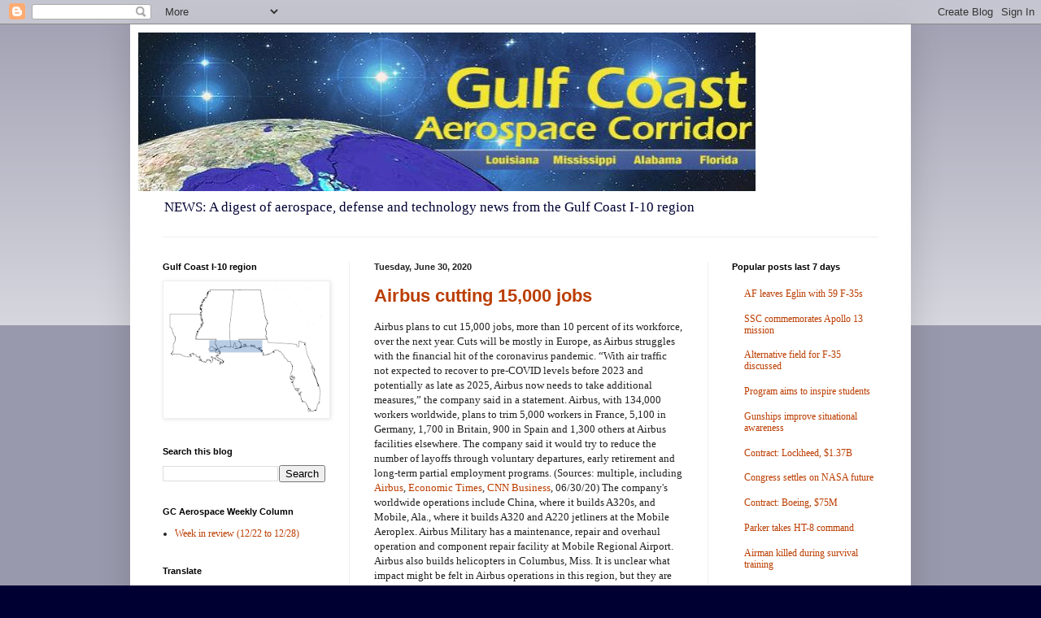

--- FILE ---
content_type: text/html; charset=UTF-8
request_url: https://gcacnews.blogspot.com/2020/06/
body_size: 26832
content:
<!DOCTYPE html>
<html class='v2' dir='ltr' lang='en'>
<head>
<link href='https://www.blogger.com/static/v1/widgets/335934321-css_bundle_v2.css' rel='stylesheet' type='text/css'/>
<meta content='width=1100' name='viewport'/>
<meta content='text/html; charset=UTF-8' http-equiv='Content-Type'/>
<meta content='blogger' name='generator'/>
<link href='https://gcacnews.blogspot.com/favicon.ico' rel='icon' type='image/x-icon'/>
<link href='http://gcacnews.blogspot.com/2020/06/' rel='canonical'/>
<link rel="alternate" type="application/atom+xml" title="Gulf Coast Aerospace Corridor News - Atom" href="https://gcacnews.blogspot.com/feeds/posts/default" />
<link rel="alternate" type="application/rss+xml" title="Gulf Coast Aerospace Corridor News - RSS" href="https://gcacnews.blogspot.com/feeds/posts/default?alt=rss" />
<link rel="service.post" type="application/atom+xml" title="Gulf Coast Aerospace Corridor News - Atom" href="https://www.blogger.com/feeds/4793022433713635292/posts/default" />
<!--Can't find substitution for tag [blog.ieCssRetrofitLinks]-->
<meta content='http://gcacnews.blogspot.com/2020/06/' property='og:url'/>
<meta content='Gulf Coast Aerospace Corridor News' property='og:title'/>
<meta content='NEWS: A digest of aerospace, defense and technology news from the Gulf Coast I-10 region' property='og:description'/>
<title>Gulf Coast Aerospace Corridor News: June 2020</title>
<style id='page-skin-1' type='text/css'><!--
/*
-----------------------------------------------
Blogger Template Style
Name:     Simple
Designer: Blogger
URL:      www.blogger.com
----------------------------------------------- */
/* Content
----------------------------------------------- */
body {
font: normal normal 12px Georgia, Utopia, 'Palatino Linotype', Palatino, serif;
color: #222222;
background: #000033 none repeat scroll top left;
padding: 0 40px 40px 40px;
}
html body .region-inner {
min-width: 0;
max-width: 100%;
width: auto;
}
h2 {
font-size: 22px;
}
a:link {
text-decoration:none;
color: #bb3d00;
}
a:visited {
text-decoration:none;
color: #bb3d00;
}
a:hover {
text-decoration:underline;
color: #0000ff;
}
.body-fauxcolumn-outer .fauxcolumn-inner {
background: transparent url(https://resources.blogblog.com/blogblog/data/1kt/simple/body_gradient_tile_light.png) repeat scroll top left;
_background-image: none;
}
.body-fauxcolumn-outer .cap-top {
position: absolute;
z-index: 1;
height: 400px;
width: 100%;
}
.body-fauxcolumn-outer .cap-top .cap-left {
width: 100%;
background: transparent url(https://resources.blogblog.com/blogblog/data/1kt/simple/gradients_light.png) repeat-x scroll top left;
_background-image: none;
}
.content-outer {
-moz-box-shadow: 0 0 40px rgba(0, 0, 0, .15);
-webkit-box-shadow: 0 0 5px rgba(0, 0, 0, .15);
-goog-ms-box-shadow: 0 0 10px #333333;
box-shadow: 0 0 40px rgba(0, 0, 0, .15);
margin-bottom: 1px;
}
.content-inner {
padding: 10px 10px;
}
.content-inner {
background-color: #ffffff;
}
/* Header
----------------------------------------------- */
.header-outer {
background: transparent none repeat-x scroll 0 -400px;
_background-image: none;
}
.Header h1 {
font: normal normal 42px 'Times New Roman', Times, FreeSerif, serif;
color: #0000ff;
text-shadow: -1px -1px 1px rgba(0, 0, 0, .2);
}
.Header h1 a {
color: #0000ff;
}
.Header .description {
font-size: 140%;
color: #000033;
}
.header-inner .Header .titlewrapper {
padding: 22px 30px;
}
.header-inner .Header .descriptionwrapper {
padding: 0 30px;
}
/* Tabs
----------------------------------------------- */
.tabs-inner .section:first-child {
border-top: 1px solid #eeeeee;
}
.tabs-inner .section:first-child ul {
margin-top: -1px;
border-top: 1px solid #eeeeee;
border-left: 0 solid #eeeeee;
border-right: 0 solid #eeeeee;
}
.tabs-inner .widget ul {
background: #f5f5f5 url(https://resources.blogblog.com/blogblog/data/1kt/simple/gradients_light.png) repeat-x scroll 0 -800px;
_background-image: none;
border-bottom: 1px solid #eeeeee;
margin-top: 0;
margin-left: -30px;
margin-right: -30px;
}
.tabs-inner .widget li a {
display: inline-block;
padding: .6em 1em;
font: normal normal 14px Arial, Tahoma, Helvetica, FreeSans, sans-serif;
color: #999999;
border-left: 1px solid #ffffff;
border-right: 1px solid #eeeeee;
}
.tabs-inner .widget li:first-child a {
border-left: none;
}
.tabs-inner .widget li.selected a, .tabs-inner .widget li a:hover {
color: #000000;
background-color: #eeeeee;
text-decoration: none;
}
/* Columns
----------------------------------------------- */
.main-outer {
border-top: 0 solid #eeeeee;
}
.fauxcolumn-left-outer .fauxcolumn-inner {
border-right: 1px solid #eeeeee;
}
.fauxcolumn-right-outer .fauxcolumn-inner {
border-left: 1px solid #eeeeee;
}
/* Headings
----------------------------------------------- */
div.widget > h2,
div.widget h2.title {
margin: 0 0 1em 0;
font: normal bold 11px Arial, Tahoma, Helvetica, FreeSans, sans-serif;
color: #000000;
}
/* Widgets
----------------------------------------------- */
.widget .zippy {
color: #999999;
text-shadow: 2px 2px 1px rgba(0, 0, 0, .1);
}
.widget .popular-posts ul {
list-style: none;
}
/* Posts
----------------------------------------------- */
h2.date-header {
font: normal bold 11px Arial, Tahoma, Helvetica, FreeSans, sans-serif;
}
.date-header span {
background-color: transparent;
color: #222222;
padding: inherit;
letter-spacing: inherit;
margin: inherit;
}
.main-inner {
padding-top: 30px;
padding-bottom: 30px;
}
.main-inner .column-center-inner {
padding: 0 15px;
}
.main-inner .column-center-inner .section {
margin: 0 15px;
}
.post {
margin: 0 0 25px 0;
}
h3.post-title, .comments h4 {
font: normal bold 22px Arial, Tahoma, Helvetica, FreeSans, sans-serif;
margin: .75em 0 0;
}
.post-body {
font-size: 110%;
line-height: 1.4;
position: relative;
}
.post-body img, .post-body .tr-caption-container, .Profile img, .Image img,
.BlogList .item-thumbnail img {
padding: 2px;
background: #ffffff;
border: 1px solid #eeeeee;
-moz-box-shadow: 1px 1px 5px rgba(0, 0, 0, .1);
-webkit-box-shadow: 1px 1px 5px rgba(0, 0, 0, .1);
box-shadow: 1px 1px 5px rgba(0, 0, 0, .1);
}
.post-body img, .post-body .tr-caption-container {
padding: 5px;
}
.post-body .tr-caption-container {
color: #222222;
}
.post-body .tr-caption-container img {
padding: 0;
background: transparent;
border: none;
-moz-box-shadow: 0 0 0 rgba(0, 0, 0, .1);
-webkit-box-shadow: 0 0 0 rgba(0, 0, 0, .1);
box-shadow: 0 0 0 rgba(0, 0, 0, .1);
}
.post-header {
margin: 0 0 1.5em;
line-height: 1.6;
font-size: 90%;
}
.post-footer {
margin: 20px -2px 0;
padding: 5px 10px;
color: #000000;
background-color: #ffffff;
border-bottom: 1px solid #ffffff;
line-height: 1.6;
font-size: 90%;
}
#comments .comment-author {
padding-top: 1.5em;
border-top: 1px solid #eeeeee;
background-position: 0 1.5em;
}
#comments .comment-author:first-child {
padding-top: 0;
border-top: none;
}
.avatar-image-container {
margin: .2em 0 0;
}
#comments .avatar-image-container img {
border: 1px solid #eeeeee;
}
/* Comments
----------------------------------------------- */
.comments .comments-content .icon.blog-author {
background-repeat: no-repeat;
background-image: url([data-uri]);
}
.comments .comments-content .loadmore a {
border-top: 1px solid #999999;
border-bottom: 1px solid #999999;
}
.comments .comment-thread.inline-thread {
background-color: #ffffff;
}
.comments .continue {
border-top: 2px solid #999999;
}
/* Accents
---------------------------------------------- */
.section-columns td.columns-cell {
border-left: 1px solid #eeeeee;
}
.blog-pager {
background: transparent none no-repeat scroll top center;
}
.blog-pager-older-link, .home-link,
.blog-pager-newer-link {
background-color: #ffffff;
padding: 5px;
}
.footer-outer {
border-top: 0 dashed #bbbbbb;
}
/* Mobile
----------------------------------------------- */
body.mobile  {
background-size: auto;
}
.mobile .body-fauxcolumn-outer {
background: transparent none repeat scroll top left;
}
.mobile .body-fauxcolumn-outer .cap-top {
background-size: 100% auto;
}
.mobile .content-outer {
-webkit-box-shadow: 0 0 3px rgba(0, 0, 0, .15);
box-shadow: 0 0 3px rgba(0, 0, 0, .15);
}
.mobile .tabs-inner .widget ul {
margin-left: 0;
margin-right: 0;
}
.mobile .post {
margin: 0;
}
.mobile .main-inner .column-center-inner .section {
margin: 0;
}
.mobile .date-header span {
padding: 0.1em 10px;
margin: 0 -10px;
}
.mobile h3.post-title {
margin: 0;
}
.mobile .blog-pager {
background: transparent none no-repeat scroll top center;
}
.mobile .footer-outer {
border-top: none;
}
.mobile .main-inner, .mobile .footer-inner {
background-color: #ffffff;
}
.mobile-index-contents {
color: #222222;
}
.mobile-link-button {
background-color: #bb3d00;
}
.mobile-link-button a:link, .mobile-link-button a:visited {
color: #ffffff;
}
.mobile .tabs-inner .section:first-child {
border-top: none;
}
.mobile .tabs-inner .PageList .widget-content {
background-color: #eeeeee;
color: #000000;
border-top: 1px solid #eeeeee;
border-bottom: 1px solid #eeeeee;
}
.mobile .tabs-inner .PageList .widget-content .pagelist-arrow {
border-left: 1px solid #eeeeee;
}

--></style>
<style id='template-skin-1' type='text/css'><!--
body {
min-width: 960px;
}
.content-outer, .content-fauxcolumn-outer, .region-inner {
min-width: 960px;
max-width: 960px;
_width: 960px;
}
.main-inner .columns {
padding-left: 260px;
padding-right: 240px;
}
.main-inner .fauxcolumn-center-outer {
left: 260px;
right: 240px;
/* IE6 does not respect left and right together */
_width: expression(this.parentNode.offsetWidth -
parseInt("260px") -
parseInt("240px") + 'px');
}
.main-inner .fauxcolumn-left-outer {
width: 260px;
}
.main-inner .fauxcolumn-right-outer {
width: 240px;
}
.main-inner .column-left-outer {
width: 260px;
right: 100%;
margin-left: -260px;
}
.main-inner .column-right-outer {
width: 240px;
margin-right: -240px;
}
#layout {
min-width: 0;
}
#layout .content-outer {
min-width: 0;
width: 800px;
}
#layout .region-inner {
min-width: 0;
width: auto;
}
body#layout div.add_widget {
padding: 8px;
}
body#layout div.add_widget a {
margin-left: 32px;
}
--></style>
<script type='text/javascript'>
        (function(i,s,o,g,r,a,m){i['GoogleAnalyticsObject']=r;i[r]=i[r]||function(){
        (i[r].q=i[r].q||[]).push(arguments)},i[r].l=1*new Date();a=s.createElement(o),
        m=s.getElementsByTagName(o)[0];a.async=1;a.src=g;m.parentNode.insertBefore(a,m)
        })(window,document,'script','https://www.google-analytics.com/analytics.js','ga');
        ga('create', 'UA-46844944-1', 'auto', 'blogger');
        ga('blogger.send', 'pageview');
      </script>
<link href='https://www.blogger.com/dyn-css/authorization.css?targetBlogID=4793022433713635292&amp;zx=478d7389-258d-4cdf-95f8-8ca4d9af3ca5' media='none' onload='if(media!=&#39;all&#39;)media=&#39;all&#39;' rel='stylesheet'/><noscript><link href='https://www.blogger.com/dyn-css/authorization.css?targetBlogID=4793022433713635292&amp;zx=478d7389-258d-4cdf-95f8-8ca4d9af3ca5' rel='stylesheet'/></noscript>
<meta name='google-adsense-platform-account' content='ca-host-pub-1556223355139109'/>
<meta name='google-adsense-platform-domain' content='blogspot.com'/>

</head>
<body class='loading variant-pale'>
<div class='navbar section' id='navbar' name='Navbar'><div class='widget Navbar' data-version='1' id='Navbar1'><script type="text/javascript">
    function setAttributeOnload(object, attribute, val) {
      if(window.addEventListener) {
        window.addEventListener('load',
          function(){ object[attribute] = val; }, false);
      } else {
        window.attachEvent('onload', function(){ object[attribute] = val; });
      }
    }
  </script>
<div id="navbar-iframe-container"></div>
<script type="text/javascript" src="https://apis.google.com/js/platform.js"></script>
<script type="text/javascript">
      gapi.load("gapi.iframes:gapi.iframes.style.bubble", function() {
        if (gapi.iframes && gapi.iframes.getContext) {
          gapi.iframes.getContext().openChild({
              url: 'https://www.blogger.com/navbar/4793022433713635292?origin\x3dhttps://gcacnews.blogspot.com',
              where: document.getElementById("navbar-iframe-container"),
              id: "navbar-iframe"
          });
        }
      });
    </script><script type="text/javascript">
(function() {
var script = document.createElement('script');
script.type = 'text/javascript';
script.src = '//pagead2.googlesyndication.com/pagead/js/google_top_exp.js';
var head = document.getElementsByTagName('head')[0];
if (head) {
head.appendChild(script);
}})();
</script>
</div></div>
<div class='body-fauxcolumns'>
<div class='fauxcolumn-outer body-fauxcolumn-outer'>
<div class='cap-top'>
<div class='cap-left'></div>
<div class='cap-right'></div>
</div>
<div class='fauxborder-left'>
<div class='fauxborder-right'></div>
<div class='fauxcolumn-inner'>
</div>
</div>
<div class='cap-bottom'>
<div class='cap-left'></div>
<div class='cap-right'></div>
</div>
</div>
</div>
<div class='content'>
<div class='content-fauxcolumns'>
<div class='fauxcolumn-outer content-fauxcolumn-outer'>
<div class='cap-top'>
<div class='cap-left'></div>
<div class='cap-right'></div>
</div>
<div class='fauxborder-left'>
<div class='fauxborder-right'></div>
<div class='fauxcolumn-inner'>
</div>
</div>
<div class='cap-bottom'>
<div class='cap-left'></div>
<div class='cap-right'></div>
</div>
</div>
</div>
<div class='content-outer'>
<div class='content-cap-top cap-top'>
<div class='cap-left'></div>
<div class='cap-right'></div>
</div>
<div class='fauxborder-left content-fauxborder-left'>
<div class='fauxborder-right content-fauxborder-right'></div>
<div class='content-inner'>
<header>
<div class='header-outer'>
<div class='header-cap-top cap-top'>
<div class='cap-left'></div>
<div class='cap-right'></div>
</div>
<div class='fauxborder-left header-fauxborder-left'>
<div class='fauxborder-right header-fauxborder-right'></div>
<div class='region-inner header-inner'>
<div class='header section' id='header' name='Header'><div class='widget Header' data-version='1' id='Header1'>
<div id='header-inner'>
<a href='https://gcacnews.blogspot.com/' style='display: block'>
<img alt='Gulf Coast Aerospace Corridor News' height='195px; ' id='Header1_headerimg' src='https://blogger.googleusercontent.com/img/b/R29vZ2xl/AVvXsEg2HbkdJmp0AnL3wn4NVG9f2J-pxltDAS0Z3NPu3UnWOPuMwLlXiyuhjvBdzQmAy-ygfO8rSazdPpME6-sBJiH1WWClEE0GLUFz_Sl2RId4phTc7kXbGtKWTKQ2GsFj0dRIqceXMLSkSrWP/s1600/crisp_masthead-760x195-759x195.jpg' style='display: block' width='759px; '/>
</a>
<div class='descriptionwrapper'>
<p class='description'><span>NEWS: A digest of aerospace, defense and technology news from the Gulf Coast I-10 region</span></p>
</div>
</div>
</div></div>
</div>
</div>
<div class='header-cap-bottom cap-bottom'>
<div class='cap-left'></div>
<div class='cap-right'></div>
</div>
</div>
</header>
<div class='tabs-outer'>
<div class='tabs-cap-top cap-top'>
<div class='cap-left'></div>
<div class='cap-right'></div>
</div>
<div class='fauxborder-left tabs-fauxborder-left'>
<div class='fauxborder-right tabs-fauxborder-right'></div>
<div class='region-inner tabs-inner'>
<div class='tabs no-items section' id='crosscol' name='Cross-Column'></div>
<div class='tabs no-items section' id='crosscol-overflow' name='Cross-Column 2'></div>
</div>
</div>
<div class='tabs-cap-bottom cap-bottom'>
<div class='cap-left'></div>
<div class='cap-right'></div>
</div>
</div>
<div class='main-outer'>
<div class='main-cap-top cap-top'>
<div class='cap-left'></div>
<div class='cap-right'></div>
</div>
<div class='fauxborder-left main-fauxborder-left'>
<div class='fauxborder-right main-fauxborder-right'></div>
<div class='region-inner main-inner'>
<div class='columns fauxcolumns'>
<div class='fauxcolumn-outer fauxcolumn-center-outer'>
<div class='cap-top'>
<div class='cap-left'></div>
<div class='cap-right'></div>
</div>
<div class='fauxborder-left'>
<div class='fauxborder-right'></div>
<div class='fauxcolumn-inner'>
</div>
</div>
<div class='cap-bottom'>
<div class='cap-left'></div>
<div class='cap-right'></div>
</div>
</div>
<div class='fauxcolumn-outer fauxcolumn-left-outer'>
<div class='cap-top'>
<div class='cap-left'></div>
<div class='cap-right'></div>
</div>
<div class='fauxborder-left'>
<div class='fauxborder-right'></div>
<div class='fauxcolumn-inner'>
</div>
</div>
<div class='cap-bottom'>
<div class='cap-left'></div>
<div class='cap-right'></div>
</div>
</div>
<div class='fauxcolumn-outer fauxcolumn-right-outer'>
<div class='cap-top'>
<div class='cap-left'></div>
<div class='cap-right'></div>
</div>
<div class='fauxborder-left'>
<div class='fauxborder-right'></div>
<div class='fauxcolumn-inner'>
</div>
</div>
<div class='cap-bottom'>
<div class='cap-left'></div>
<div class='cap-right'></div>
</div>
</div>
<!-- corrects IE6 width calculation -->
<div class='columns-inner'>
<div class='column-center-outer'>
<div class='column-center-inner'>
<div class='main section' id='main' name='Main'><div class='widget Blog' data-version='1' id='Blog1'>
<div class='blog-posts hfeed'>

          <div class="date-outer">
        
<h2 class='date-header'><span>Tuesday, June 30, 2020</span></h2>

          <div class="date-posts">
        
<div class='post-outer'>
<div class='post hentry uncustomized-post-template' itemprop='blogPost' itemscope='itemscope' itemtype='http://schema.org/BlogPosting'>
<meta content='4793022433713635292' itemprop='blogId'/>
<meta content='2139889892647215197' itemprop='postId'/>
<a name='2139889892647215197'></a>
<h3 class='post-title entry-title' itemprop='name'>
<a href='https://gcacnews.blogspot.com/2020/06/airbus-cutting-15000-jobs.html'>Airbus cutting 15,000 jobs</a>
</h3>
<div class='post-header'>
<div class='post-header-line-1'></div>
</div>
<div class='post-body entry-content' id='post-body-2139889892647215197' itemprop='description articleBody'>
Airbus plans to cut 15,000 jobs, more than 10 percent of its workforce, over the next year. Cuts will be mostly in Europe, as Airbus struggles with the financial hit of the coronavirus pandemic. &#8220;With air traffic not expected to recover to pre-COVID levels before 2023 and potentially as late as 2025, Airbus now needs to take additional measures,&#8221; the company said in a statement. Airbus, with 134,000 workers worldwide, plans to trim 5,000 workers in France, 5,100 in Germany, 1,700 in Britain, 900 in Spain and 1,300 others at Airbus facilities elsewhere. The company said it would try to reduce the number of layoffs through voluntary departures, early retirement and long-term partial employment programs. (Sources: multiple, including <a href="https://www.airbus.com/newsroom/press-releases/en/2020/06/airbus-plans-to-further-adapt-to-covid19-environment.html">Airbus</a>,&nbsp;<a href="https://economictimes.indiatimes.com/news/international/business/airbus-set-to-announce-thousands-of-job-cuts/articleshow/76715590.cms">Economic Times</a>, <a href="https://www.cnn.com/2020/06/30/business/airbus-job-cuts/index.html">CNN Business</a>, 06/30/20) The company's worldwide operations include China, where it builds A320s, and Mobile, Ala., where it builds A320 and A220 jetliners at the Mobile Aeroplex. Airbus Military has a maintenance, repair and overhaul operation and component repair facility at Mobile Regional Airport. Airbus also builds helicopters in Columbus, Miss. It is unclear what impact might be felt in Airbus operations in this region, but they are among the "other worldwide sites" mentioned in the press release.
<div style='clear: both;'></div>
</div>
<div class='post-footer'>
<div class='post-footer-line post-footer-line-1'>
<span class='post-author vcard'>
Posted by
<span class='fn' itemprop='author' itemscope='itemscope' itemtype='http://schema.org/Person'>
<meta content='https://www.blogger.com/profile/16839269266431683018' itemprop='url'/>
<a class='g-profile' href='https://www.blogger.com/profile/16839269266431683018' rel='author' title='author profile'>
<span itemprop='name'>David Tortorano</span>
</a>
</span>
</span>
<span class='post-timestamp'>
at
<meta content='http://gcacnews.blogspot.com/2020/06/airbus-cutting-15000-jobs.html' itemprop='url'/>
<a class='timestamp-link' href='https://gcacnews.blogspot.com/2020/06/airbus-cutting-15000-jobs.html' rel='bookmark' title='permanent link'><abbr class='published' itemprop='datePublished' title='2020-06-30T15:18:00-05:00'>3:18&#8239;PM</abbr></a>
</span>
<span class='post-comment-link'>
</span>
<span class='post-icons'>
<span class='item-action'>
<a href='https://www.blogger.com/email-post/4793022433713635292/2139889892647215197' title='Email Post'>
<img alt='' class='icon-action' height='13' src='https://resources.blogblog.com/img/icon18_email.gif' width='18'/>
</a>
</span>
</span>
<div class='post-share-buttons goog-inline-block'>
<a class='goog-inline-block share-button sb-email' href='https://www.blogger.com/share-post.g?blogID=4793022433713635292&postID=2139889892647215197&target=email' target='_blank' title='Email This'><span class='share-button-link-text'>Email This</span></a><a class='goog-inline-block share-button sb-blog' href='https://www.blogger.com/share-post.g?blogID=4793022433713635292&postID=2139889892647215197&target=blog' onclick='window.open(this.href, "_blank", "height=270,width=475"); return false;' target='_blank' title='BlogThis!'><span class='share-button-link-text'>BlogThis!</span></a><a class='goog-inline-block share-button sb-twitter' href='https://www.blogger.com/share-post.g?blogID=4793022433713635292&postID=2139889892647215197&target=twitter' target='_blank' title='Share to X'><span class='share-button-link-text'>Share to X</span></a><a class='goog-inline-block share-button sb-facebook' href='https://www.blogger.com/share-post.g?blogID=4793022433713635292&postID=2139889892647215197&target=facebook' onclick='window.open(this.href, "_blank", "height=430,width=640"); return false;' target='_blank' title='Share to Facebook'><span class='share-button-link-text'>Share to Facebook</span></a><a class='goog-inline-block share-button sb-pinterest' href='https://www.blogger.com/share-post.g?blogID=4793022433713635292&postID=2139889892647215197&target=pinterest' target='_blank' title='Share to Pinterest'><span class='share-button-link-text'>Share to Pinterest</span></a>
</div>
</div>
<div class='post-footer-line post-footer-line-2'>
<span class='post-labels'>
</span>
</div>
<div class='post-footer-line post-footer-line-3'>
<span class='post-location'>
</span>
</div>
</div>
</div>
</div>
<div class='post-outer'>
<div class='post hentry uncustomized-post-template' itemprop='blogPost' itemscope='itemscope' itemtype='http://schema.org/BlogPosting'>
<meta content='4793022433713635292' itemprop='blogId'/>
<meta content='2394376453419007055' itemprop='postId'/>
<a name='2394376453419007055'></a>
<h3 class='post-title entry-title' itemprop='name'>
<a href='https://gcacnews.blogspot.com/2020/06/contract-lockheed-3608m.html'>Contract: Lockheed, $360.8M</a>
</h3>
<div class='post-header'>
<div class='post-header-line-1'></div>
</div>
<div class='post-body entry-content' id='post-body-2394376453419007055' itemprop='description articleBody'>
Lockheed Martin Corp., Lockheed Martin Aeronautics Co., Fort Worth, Texas, is awarded a $360,800,000 not-to-exceed undefinitized contract modification (P00038) to previously awarded fixed-price-incentive-firm-target contract N00019-17-C-0001. This modification provides for the procurement of four F-35C Carrier Variant Lot 14 aircraft for the Navy. Work will be performed in Fort Worth (63%); El Segundo, Calif. (14%); Warton, United Kingdom (9%); Orlando, Fla. (4%); Nashua, N.H. (3%); Baltimore, Md. (3%); San Diego, Calif. (2%); various locations within the continental U.S. (1.3%); and various locations outside the continental U.S. (0.7%). Work is expected to be completed by May 2023. Fiscal 2020 aircraft procurement (Navy) funds for $170,000,000 will be obligated at time of award, none of which will expire at the end of the current fiscal year. The Naval Air Systems Command, Patuxent River, Md., is the contracting activity. (Source: DoD, 06/29/20) <i>Gulf Coast note</i>: Eglin Air Force Base, Fla., is home of an F-35 training center.
<div style='clear: both;'></div>
</div>
<div class='post-footer'>
<div class='post-footer-line post-footer-line-1'>
<span class='post-author vcard'>
Posted by
<span class='fn' itemprop='author' itemscope='itemscope' itemtype='http://schema.org/Person'>
<meta content='https://www.blogger.com/profile/16839269266431683018' itemprop='url'/>
<a class='g-profile' href='https://www.blogger.com/profile/16839269266431683018' rel='author' title='author profile'>
<span itemprop='name'>David Tortorano</span>
</a>
</span>
</span>
<span class='post-timestamp'>
at
<meta content='http://gcacnews.blogspot.com/2020/06/contract-lockheed-3608m.html' itemprop='url'/>
<a class='timestamp-link' href='https://gcacnews.blogspot.com/2020/06/contract-lockheed-3608m.html' rel='bookmark' title='permanent link'><abbr class='published' itemprop='datePublished' title='2020-06-30T02:07:00-05:00'>2:07&#8239;AM</abbr></a>
</span>
<span class='post-comment-link'>
</span>
<span class='post-icons'>
<span class='item-action'>
<a href='https://www.blogger.com/email-post/4793022433713635292/2394376453419007055' title='Email Post'>
<img alt='' class='icon-action' height='13' src='https://resources.blogblog.com/img/icon18_email.gif' width='18'/>
</a>
</span>
</span>
<div class='post-share-buttons goog-inline-block'>
<a class='goog-inline-block share-button sb-email' href='https://www.blogger.com/share-post.g?blogID=4793022433713635292&postID=2394376453419007055&target=email' target='_blank' title='Email This'><span class='share-button-link-text'>Email This</span></a><a class='goog-inline-block share-button sb-blog' href='https://www.blogger.com/share-post.g?blogID=4793022433713635292&postID=2394376453419007055&target=blog' onclick='window.open(this.href, "_blank", "height=270,width=475"); return false;' target='_blank' title='BlogThis!'><span class='share-button-link-text'>BlogThis!</span></a><a class='goog-inline-block share-button sb-twitter' href='https://www.blogger.com/share-post.g?blogID=4793022433713635292&postID=2394376453419007055&target=twitter' target='_blank' title='Share to X'><span class='share-button-link-text'>Share to X</span></a><a class='goog-inline-block share-button sb-facebook' href='https://www.blogger.com/share-post.g?blogID=4793022433713635292&postID=2394376453419007055&target=facebook' onclick='window.open(this.href, "_blank", "height=430,width=640"); return false;' target='_blank' title='Share to Facebook'><span class='share-button-link-text'>Share to Facebook</span></a><a class='goog-inline-block share-button sb-pinterest' href='https://www.blogger.com/share-post.g?blogID=4793022433713635292&postID=2394376453419007055&target=pinterest' target='_blank' title='Share to Pinterest'><span class='share-button-link-text'>Share to Pinterest</span></a>
</div>
</div>
<div class='post-footer-line post-footer-line-2'>
<span class='post-labels'>
</span>
</div>
<div class='post-footer-line post-footer-line-3'>
<span class='post-location'>
</span>
</div>
</div>
</div>
</div>
<div class='post-outer'>
<div class='post hentry uncustomized-post-template' itemprop='blogPost' itemscope='itemscope' itemtype='http://schema.org/BlogPosting'>
<meta content='4793022433713635292' itemprop='blogId'/>
<meta content='3076059852236228564' itemprop='postId'/>
<a name='3076059852236228564'></a>
<h3 class='post-title entry-title' itemprop='name'>
<a href='https://gcacnews.blogspot.com/2020/06/contract-lockheed-677m.html'>Contract: Lockheed, $67.7M</a>
</h3>
<div class='post-header'>
<div class='post-header-line-1'></div>
</div>
<div class='post-body entry-content' id='post-body-3076059852236228564' itemprop='description articleBody'>
Lockheed Martin Corp., Lockheed Martin Aeronautics Co., Fort Worth, Texas, is awarded a $67,690,000 not-to-exceed modification (P00004) to previously awarded fixed-price-incentive-firm-target advance acquisition contract N00019-20-C-0009. This modification procures long lead materials, parts, components and support necessary to maintain on-time production and delivery of nine lot 16 F-35A Lightning II aircraft for the government of The Netherlands, as well as seven F-35A semiconductors and two F-35B Lightning II aircraft for the government of Italy. Work will be performed in Cameri, Italy (24%); Fort Worth (22%); El Segundo, Calif. (11%); Warton, United Kingdom (7%); Baltimore, Md. (4%); Nashua, N.H. (3%); San Diego, Calif. (2%); various locations within the continental U.S. (21%); and various locations outside the continental U.S. (6%). Work is expected to be completed by May 2025. Non-Department of Defense participant funds in the amount of $67,690,000 will be obligated at time of award, none of which will expire at the end of the current fiscal year. The Naval Air Systems Command, Patuxent River, Md., is the contracting activity. (Source: DoD, 06/29/20) <i>Gulf Coast note</i>: Eglin Air Force Base, Fla., is home of an F-35 training center.
<div style='clear: both;'></div>
</div>
<div class='post-footer'>
<div class='post-footer-line post-footer-line-1'>
<span class='post-author vcard'>
Posted by
<span class='fn' itemprop='author' itemscope='itemscope' itemtype='http://schema.org/Person'>
<meta content='https://www.blogger.com/profile/16839269266431683018' itemprop='url'/>
<a class='g-profile' href='https://www.blogger.com/profile/16839269266431683018' rel='author' title='author profile'>
<span itemprop='name'>David Tortorano</span>
</a>
</span>
</span>
<span class='post-timestamp'>
at
<meta content='http://gcacnews.blogspot.com/2020/06/contract-lockheed-677m.html' itemprop='url'/>
<a class='timestamp-link' href='https://gcacnews.blogspot.com/2020/06/contract-lockheed-677m.html' rel='bookmark' title='permanent link'><abbr class='published' itemprop='datePublished' title='2020-06-30T02:06:00-05:00'>2:06&#8239;AM</abbr></a>
</span>
<span class='post-comment-link'>
</span>
<span class='post-icons'>
<span class='item-action'>
<a href='https://www.blogger.com/email-post/4793022433713635292/3076059852236228564' title='Email Post'>
<img alt='' class='icon-action' height='13' src='https://resources.blogblog.com/img/icon18_email.gif' width='18'/>
</a>
</span>
</span>
<div class='post-share-buttons goog-inline-block'>
<a class='goog-inline-block share-button sb-email' href='https://www.blogger.com/share-post.g?blogID=4793022433713635292&postID=3076059852236228564&target=email' target='_blank' title='Email This'><span class='share-button-link-text'>Email This</span></a><a class='goog-inline-block share-button sb-blog' href='https://www.blogger.com/share-post.g?blogID=4793022433713635292&postID=3076059852236228564&target=blog' onclick='window.open(this.href, "_blank", "height=270,width=475"); return false;' target='_blank' title='BlogThis!'><span class='share-button-link-text'>BlogThis!</span></a><a class='goog-inline-block share-button sb-twitter' href='https://www.blogger.com/share-post.g?blogID=4793022433713635292&postID=3076059852236228564&target=twitter' target='_blank' title='Share to X'><span class='share-button-link-text'>Share to X</span></a><a class='goog-inline-block share-button sb-facebook' href='https://www.blogger.com/share-post.g?blogID=4793022433713635292&postID=3076059852236228564&target=facebook' onclick='window.open(this.href, "_blank", "height=430,width=640"); return false;' target='_blank' title='Share to Facebook'><span class='share-button-link-text'>Share to Facebook</span></a><a class='goog-inline-block share-button sb-pinterest' href='https://www.blogger.com/share-post.g?blogID=4793022433713635292&postID=3076059852236228564&target=pinterest' target='_blank' title='Share to Pinterest'><span class='share-button-link-text'>Share to Pinterest</span></a>
</div>
</div>
<div class='post-footer-line post-footer-line-2'>
<span class='post-labels'>
</span>
</div>
<div class='post-footer-line post-footer-line-3'>
<span class='post-location'>
</span>
</div>
</div>
</div>
</div>
<div class='post-outer'>
<div class='post hentry uncustomized-post-template' itemprop='blogPost' itemscope='itemscope' itemtype='http://schema.org/BlogPosting'>
<meta content='4793022433713635292' itemprop='blogId'/>
<meta content='5451332902033727028' itemprop='postId'/>
<a name='5451332902033727028'></a>
<h3 class='post-title entry-title' itemprop='name'>
<a href='https://gcacnews.blogspot.com/2020/06/contract-applied-systems-486m.html'>Contract: Applied Systems, $48.6M</a>
</h3>
<div class='post-header'>
<div class='post-header-line-1'></div>
</div>
<div class='post-body entry-content' id='post-body-5451332902033727028' itemprop='description articleBody'>
Applied Systems Engineering, Niceville, Fla., is awarded a $48,640,357 indefinite- delivery/indefinite-quantity, firm-fixed-price delivery orders contract with a five-year ordering period to provide Selective Availability Anti-Spoofing Module (SAASM) Advanced Tactical Navigator (ATACNAV) units, SAASM ATACNAV-High Accuracy (HA) units, SAASM ATACNAV-HA-Single Enclosure. ATACNAV mini purchases, ATACNAV units, reconfigurable avionics test sets and global positioning system military code receivers. In addition to procurement of ATACNAV units, system upgrades and repairs from Applied Systems Engineering will be required throughout the life of the contract. The program is in support of the Weapons Control and Integration Department (H) of the Naval Surface Warfare Center, Dahlgren Division and Battle Management Systems Program. This contract does not include options. Work will be performed in Niceville and is expected to be completed by June 2025. Fiscal 2018 procurement defense agencies funding in the amount of $692,493 will be obligated on the first delivery order at the time of award and will not expire at the end of the current fiscal year. This contract was procured sole-source in accordance with 10 U.S. Code 2304c1, with one responsible source. The Naval Surface Warfare Center, Dahlgren Division, Dahlgren, Va., is the contracting activity (N00178-20-D-4400). (Source: DoD, 06/29/20)
<div style='clear: both;'></div>
</div>
<div class='post-footer'>
<div class='post-footer-line post-footer-line-1'>
<span class='post-author vcard'>
Posted by
<span class='fn' itemprop='author' itemscope='itemscope' itemtype='http://schema.org/Person'>
<meta content='https://www.blogger.com/profile/16839269266431683018' itemprop='url'/>
<a class='g-profile' href='https://www.blogger.com/profile/16839269266431683018' rel='author' title='author profile'>
<span itemprop='name'>David Tortorano</span>
</a>
</span>
</span>
<span class='post-timestamp'>
at
<meta content='http://gcacnews.blogspot.com/2020/06/contract-applied-systems-486m.html' itemprop='url'/>
<a class='timestamp-link' href='https://gcacnews.blogspot.com/2020/06/contract-applied-systems-486m.html' rel='bookmark' title='permanent link'><abbr class='published' itemprop='datePublished' title='2020-06-30T02:05:00-05:00'>2:05&#8239;AM</abbr></a>
</span>
<span class='post-comment-link'>
</span>
<span class='post-icons'>
<span class='item-action'>
<a href='https://www.blogger.com/email-post/4793022433713635292/5451332902033727028' title='Email Post'>
<img alt='' class='icon-action' height='13' src='https://resources.blogblog.com/img/icon18_email.gif' width='18'/>
</a>
</span>
</span>
<div class='post-share-buttons goog-inline-block'>
<a class='goog-inline-block share-button sb-email' href='https://www.blogger.com/share-post.g?blogID=4793022433713635292&postID=5451332902033727028&target=email' target='_blank' title='Email This'><span class='share-button-link-text'>Email This</span></a><a class='goog-inline-block share-button sb-blog' href='https://www.blogger.com/share-post.g?blogID=4793022433713635292&postID=5451332902033727028&target=blog' onclick='window.open(this.href, "_blank", "height=270,width=475"); return false;' target='_blank' title='BlogThis!'><span class='share-button-link-text'>BlogThis!</span></a><a class='goog-inline-block share-button sb-twitter' href='https://www.blogger.com/share-post.g?blogID=4793022433713635292&postID=5451332902033727028&target=twitter' target='_blank' title='Share to X'><span class='share-button-link-text'>Share to X</span></a><a class='goog-inline-block share-button sb-facebook' href='https://www.blogger.com/share-post.g?blogID=4793022433713635292&postID=5451332902033727028&target=facebook' onclick='window.open(this.href, "_blank", "height=430,width=640"); return false;' target='_blank' title='Share to Facebook'><span class='share-button-link-text'>Share to Facebook</span></a><a class='goog-inline-block share-button sb-pinterest' href='https://www.blogger.com/share-post.g?blogID=4793022433713635292&postID=5451332902033727028&target=pinterest' target='_blank' title='Share to Pinterest'><span class='share-button-link-text'>Share to Pinterest</span></a>
</div>
</div>
<div class='post-footer-line post-footer-line-2'>
<span class='post-labels'>
</span>
</div>
<div class='post-footer-line post-footer-line-3'>
<span class='post-location'>
</span>
</div>
</div>
</div>
</div>
<div class='post-outer'>
<div class='post hentry uncustomized-post-template' itemprop='blogPost' itemscope='itemscope' itemtype='http://schema.org/BlogPosting'>
<meta content='4793022433713635292' itemprop='blogId'/>
<meta content='7928337035723944293' itemprop='postId'/>
<a name='7928337035723944293'></a>
<h3 class='post-title entry-title' itemprop='name'>
<a href='https://gcacnews.blogspot.com/2020/06/contract-lockheed-116m.html'>Contract: Lockheed, $11.6M</a>
</h3>
<div class='post-header'>
<div class='post-header-line-1'></div>
</div>
<div class='post-body entry-content' id='post-body-7928337035723944293' itemprop='description articleBody'>
Lockheed Martin Corp., Fort Worth, Texas, is awarded an $11,610,581 firm-fixed-price order (N00019-20-F-0022) against previously issued basic ordering agreement N00019-19-G-0008. This order procures intel diminishing manufacturing sources parts that have reached end of life in support of the F-35 Lightning II Program future aircraft deliveries for the Air Force, Navy, Foreign Military Sales customers and non-Department of Defense (DOD) participants. Work will be performed in Fort Worth and is expected to be completed by October 2020. Fiscal 2018 aircraft procurement (Air Force) funds in the amount of $2,356,880; fiscal 2018 aircraft procurement (Navy) funds in the amount of $2,056,717; fiscal 2020 aircraft procurement (Air Force) funds in the amount of $1,619,315; fiscal 2020 aircraft procurement (Navy) funds in the amount of $631,782; non-DOD participant funds in the amount of $3,982,886; and Foreign Military Sales funds in the amount of $963,001, will be obligated at time of award, $4,413,597 of which will expire at the end of the current fiscal year. The Naval Air Systems Command, Patuxent River, Md., is the contracting activity. (Source: DoD, 06/29/20) <i>Gulf Coast note</i>: Eglin Air Force Base, Fla., is home of an F-35 training center.
<div style='clear: both;'></div>
</div>
<div class='post-footer'>
<div class='post-footer-line post-footer-line-1'>
<span class='post-author vcard'>
Posted by
<span class='fn' itemprop='author' itemscope='itemscope' itemtype='http://schema.org/Person'>
<meta content='https://www.blogger.com/profile/16839269266431683018' itemprop='url'/>
<a class='g-profile' href='https://www.blogger.com/profile/16839269266431683018' rel='author' title='author profile'>
<span itemprop='name'>David Tortorano</span>
</a>
</span>
</span>
<span class='post-timestamp'>
at
<meta content='http://gcacnews.blogspot.com/2020/06/contract-lockheed-116m.html' itemprop='url'/>
<a class='timestamp-link' href='https://gcacnews.blogspot.com/2020/06/contract-lockheed-116m.html' rel='bookmark' title='permanent link'><abbr class='published' itemprop='datePublished' title='2020-06-30T02:05:00-05:00'>2:05&#8239;AM</abbr></a>
</span>
<span class='post-comment-link'>
</span>
<span class='post-icons'>
<span class='item-action'>
<a href='https://www.blogger.com/email-post/4793022433713635292/7928337035723944293' title='Email Post'>
<img alt='' class='icon-action' height='13' src='https://resources.blogblog.com/img/icon18_email.gif' width='18'/>
</a>
</span>
</span>
<div class='post-share-buttons goog-inline-block'>
<a class='goog-inline-block share-button sb-email' href='https://www.blogger.com/share-post.g?blogID=4793022433713635292&postID=7928337035723944293&target=email' target='_blank' title='Email This'><span class='share-button-link-text'>Email This</span></a><a class='goog-inline-block share-button sb-blog' href='https://www.blogger.com/share-post.g?blogID=4793022433713635292&postID=7928337035723944293&target=blog' onclick='window.open(this.href, "_blank", "height=270,width=475"); return false;' target='_blank' title='BlogThis!'><span class='share-button-link-text'>BlogThis!</span></a><a class='goog-inline-block share-button sb-twitter' href='https://www.blogger.com/share-post.g?blogID=4793022433713635292&postID=7928337035723944293&target=twitter' target='_blank' title='Share to X'><span class='share-button-link-text'>Share to X</span></a><a class='goog-inline-block share-button sb-facebook' href='https://www.blogger.com/share-post.g?blogID=4793022433713635292&postID=7928337035723944293&target=facebook' onclick='window.open(this.href, "_blank", "height=430,width=640"); return false;' target='_blank' title='Share to Facebook'><span class='share-button-link-text'>Share to Facebook</span></a><a class='goog-inline-block share-button sb-pinterest' href='https://www.blogger.com/share-post.g?blogID=4793022433713635292&postID=7928337035723944293&target=pinterest' target='_blank' title='Share to Pinterest'><span class='share-button-link-text'>Share to Pinterest</span></a>
</div>
</div>
<div class='post-footer-line post-footer-line-2'>
<span class='post-labels'>
</span>
</div>
<div class='post-footer-line post-footer-line-3'>
<span class='post-location'>
</span>
</div>
</div>
</div>
</div>

          </div></div>
        

          <div class="date-outer">
        
<h2 class='date-header'><span>Monday, June 29, 2020</span></h2>

          <div class="date-posts">
        
<div class='post-outer'>
<div class='post hentry uncustomized-post-template' itemprop='blogPost' itemscope='itemscope' itemtype='http://schema.org/BlogPosting'>
<meta content='4793022433713635292' itemprop='blogId'/>
<meta content='2800424109208650248' itemprop='postId'/>
<a name='2800424109208650248'></a>
<h3 class='post-title entry-title' itemprop='name'>
<a href='https://gcacnews.blogspot.com/2020/06/airport-leadership-changes.html'>Airport leadership changes</a>
</h3>
<div class='post-header'>
<div class='post-header-line-1'></div>
</div>
<div class='post-body entry-content' id='post-body-2800424109208650248' itemprop='description articleBody'>
PENSACOLA, Fla. -  Pensacola International Airport has a new director today. Matt Coughlin, who had been deputy director, took over as director Monday with the retirement of Dan Flynn. Coughlin was the commanding officer of Naval Air Station Whiting Field in Milton from 2011 to 2014. He became assistant director of Pensacola's airport from 2014 until 2017, when left to become interim Escambia County administrator. He resigned from that post and returned to the airport in September 2019. He becomes director at a time when airports are still coping with the impact of the COVID-19 pandemic.(Source: GCAC, 06/29/20)
<div style='clear: both;'></div>
</div>
<div class='post-footer'>
<div class='post-footer-line post-footer-line-1'>
<span class='post-author vcard'>
Posted by
<span class='fn' itemprop='author' itemscope='itemscope' itemtype='http://schema.org/Person'>
<meta content='https://www.blogger.com/profile/16839269266431683018' itemprop='url'/>
<a class='g-profile' href='https://www.blogger.com/profile/16839269266431683018' rel='author' title='author profile'>
<span itemprop='name'>David Tortorano</span>
</a>
</span>
</span>
<span class='post-timestamp'>
at
<meta content='http://gcacnews.blogspot.com/2020/06/airport-leadership-changes.html' itemprop='url'/>
<a class='timestamp-link' href='https://gcacnews.blogspot.com/2020/06/airport-leadership-changes.html' rel='bookmark' title='permanent link'><abbr class='published' itemprop='datePublished' title='2020-06-29T13:10:00-05:00'>1:10&#8239;PM</abbr></a>
</span>
<span class='post-comment-link'>
</span>
<span class='post-icons'>
<span class='item-action'>
<a href='https://www.blogger.com/email-post/4793022433713635292/2800424109208650248' title='Email Post'>
<img alt='' class='icon-action' height='13' src='https://resources.blogblog.com/img/icon18_email.gif' width='18'/>
</a>
</span>
</span>
<div class='post-share-buttons goog-inline-block'>
<a class='goog-inline-block share-button sb-email' href='https://www.blogger.com/share-post.g?blogID=4793022433713635292&postID=2800424109208650248&target=email' target='_blank' title='Email This'><span class='share-button-link-text'>Email This</span></a><a class='goog-inline-block share-button sb-blog' href='https://www.blogger.com/share-post.g?blogID=4793022433713635292&postID=2800424109208650248&target=blog' onclick='window.open(this.href, "_blank", "height=270,width=475"); return false;' target='_blank' title='BlogThis!'><span class='share-button-link-text'>BlogThis!</span></a><a class='goog-inline-block share-button sb-twitter' href='https://www.blogger.com/share-post.g?blogID=4793022433713635292&postID=2800424109208650248&target=twitter' target='_blank' title='Share to X'><span class='share-button-link-text'>Share to X</span></a><a class='goog-inline-block share-button sb-facebook' href='https://www.blogger.com/share-post.g?blogID=4793022433713635292&postID=2800424109208650248&target=facebook' onclick='window.open(this.href, "_blank", "height=430,width=640"); return false;' target='_blank' title='Share to Facebook'><span class='share-button-link-text'>Share to Facebook</span></a><a class='goog-inline-block share-button sb-pinterest' href='https://www.blogger.com/share-post.g?blogID=4793022433713635292&postID=2800424109208650248&target=pinterest' target='_blank' title='Share to Pinterest'><span class='share-button-link-text'>Share to Pinterest</span></a>
</div>
</div>
<div class='post-footer-line post-footer-line-2'>
<span class='post-labels'>
</span>
</div>
<div class='post-footer-line post-footer-line-3'>
<span class='post-location'>
</span>
</div>
</div>
</div>
</div>

          </div></div>
        

          <div class="date-outer">
        
<h2 class='date-header'><span>Saturday, June 27, 2020</span></h2>

          <div class="date-posts">
        
<div class='post-outer'>
<div class='post hentry uncustomized-post-template' itemprop='blogPost' itemscope='itemscope' itemtype='http://schema.org/BlogPosting'>
<meta content='4793022433713635292' itemprop='blogId'/>
<meta content='3222088756787141648' itemprop='postId'/>
<a name='3222088756787141648'></a>
<h3 class='post-title entry-title' itemprop='name'>
<a href='https://gcacnews.blogspot.com/2020/06/mobile-again-fights-tariffs.html'>Mobile again fights tariffs</a>
</h3>
<div class='post-header'>
<div class='post-header-line-1'></div>
</div>
<div class='post-body entry-content' id='post-body-3222088756787141648' itemprop='description articleBody'>
MOBILE, Ala. - Mobile&#8217;s Airbus plant is again faced with the prospect of tariffs, so once again city and county officials are writing letters and forwarding them to the U.S. Trade Representative&#8217;s Office in opposition. Keeping imported airplane parts from Europe off the list of items being assessed for higher tariffs is a routine that crops up every 180 days as the government revises its list of goods that will receive higher tariffs. Jobs are at stake if the cost of manufacturing in airplanes soars in Alabama from tariffs on fuselages, wings, and other components that are assembled into a commercial airplane by the Mobile workforce. &#8220;Our hope is that the USTR will continue to listen to the people and communities that would be negatively and directly impacted by the implementation of additional tariffs,&#8221; said Kristi Tucker, spokeswoman with Airbus. The European-based aerospace giant has its largest North American manufacturing presence in Mobile, where over 1,100 employees work at the company&#8217;s assembly plant for the A320 and A220-series aircrafts at the Mobile Aeroplex. The World Trade Organization last year ruled Airbus was provided unfair government subsidies, allowing the U.S. to place higher tariffs on EU goods. The new round of tariff talks are expected to conclude at the same time the WTO is expected to rule on a parallel case that Boeing benefitted from illegal U.S. subsidies. The WTO case, once concluded, will allow European countries to respond with tariffs of their own. (Source: <a href="https://www.al.com/business/2020/06/mobile-squares-off-with-the-feds-over-airbus-tariffs.html">al.com</a>, 06/27/20)
<div style='clear: both;'></div>
</div>
<div class='post-footer'>
<div class='post-footer-line post-footer-line-1'>
<span class='post-author vcard'>
Posted by
<span class='fn' itemprop='author' itemscope='itemscope' itemtype='http://schema.org/Person'>
<meta content='https://www.blogger.com/profile/16839269266431683018' itemprop='url'/>
<a class='g-profile' href='https://www.blogger.com/profile/16839269266431683018' rel='author' title='author profile'>
<span itemprop='name'>David Tortorano</span>
</a>
</span>
</span>
<span class='post-timestamp'>
at
<meta content='http://gcacnews.blogspot.com/2020/06/mobile-again-fights-tariffs.html' itemprop='url'/>
<a class='timestamp-link' href='https://gcacnews.blogspot.com/2020/06/mobile-again-fights-tariffs.html' rel='bookmark' title='permanent link'><abbr class='published' itemprop='datePublished' title='2020-06-27T14:34:00-05:00'>2:34&#8239;PM</abbr></a>
</span>
<span class='post-comment-link'>
</span>
<span class='post-icons'>
<span class='item-action'>
<a href='https://www.blogger.com/email-post/4793022433713635292/3222088756787141648' title='Email Post'>
<img alt='' class='icon-action' height='13' src='https://resources.blogblog.com/img/icon18_email.gif' width='18'/>
</a>
</span>
</span>
<div class='post-share-buttons goog-inline-block'>
<a class='goog-inline-block share-button sb-email' href='https://www.blogger.com/share-post.g?blogID=4793022433713635292&postID=3222088756787141648&target=email' target='_blank' title='Email This'><span class='share-button-link-text'>Email This</span></a><a class='goog-inline-block share-button sb-blog' href='https://www.blogger.com/share-post.g?blogID=4793022433713635292&postID=3222088756787141648&target=blog' onclick='window.open(this.href, "_blank", "height=270,width=475"); return false;' target='_blank' title='BlogThis!'><span class='share-button-link-text'>BlogThis!</span></a><a class='goog-inline-block share-button sb-twitter' href='https://www.blogger.com/share-post.g?blogID=4793022433713635292&postID=3222088756787141648&target=twitter' target='_blank' title='Share to X'><span class='share-button-link-text'>Share to X</span></a><a class='goog-inline-block share-button sb-facebook' href='https://www.blogger.com/share-post.g?blogID=4793022433713635292&postID=3222088756787141648&target=facebook' onclick='window.open(this.href, "_blank", "height=430,width=640"); return false;' target='_blank' title='Share to Facebook'><span class='share-button-link-text'>Share to Facebook</span></a><a class='goog-inline-block share-button sb-pinterest' href='https://www.blogger.com/share-post.g?blogID=4793022433713635292&postID=3222088756787141648&target=pinterest' target='_blank' title='Share to Pinterest'><span class='share-button-link-text'>Share to Pinterest</span></a>
</div>
</div>
<div class='post-footer-line post-footer-line-2'>
<span class='post-labels'>
</span>
</div>
<div class='post-footer-line post-footer-line-3'>
<span class='post-location'>
</span>
</div>
</div>
</div>
</div>

          </div></div>
        

          <div class="date-outer">
        
<h2 class='date-header'><span>Thursday, June 25, 2020</span></h2>

          <div class="date-posts">
        
<div class='post-outer'>
<div class='post hentry uncustomized-post-template' itemprop='blogPost' itemscope='itemscope' itemtype='http://schema.org/BlogPosting'>
<meta content='4793022433713635292' itemprop='blogId'/>
<meta content='1879371514037098037' itemprop='postId'/>
<a name='1879371514037098037'></a>
<h3 class='post-title entry-title' itemprop='name'>
<a href='https://gcacnews.blogspot.com/2020/06/contract-northrop-3334m.html'>Contract: Northrop, $333.4M</a>
</h3>
<div class='post-header'>
<div class='post-header-line-1'></div>
</div>
<div class='post-body entry-content' id='post-body-1879371514037098037' itemprop='description articleBody'>
Northrop Grumman Systems Corp., San Diego, Calif., is awarded a $333,401,760 modification (P00007) to previously-awarded fixed-price-incentive-firm-target contract N00019-19-C-0008. This modification exercises options for the production and delivery of three low-rate initial production MQ-4C Triton unmanned aircraft, two main operating bases and one forward operating base in an integrated functional capability-four and multiple-intelligence configuration, with associated export compliance support for the government of Australia. Work will be performed in San Diego (23.3%); Red Oak, Texas (13%); Palmdale, Calif. (11.5%); Linthicum, Md. (9.4%); Salt Lake City, Utah (9.3%); Bridgeport, W.V. (5.2%); McClellan, Calif. (4.7%); Indianapolis, Ind. (4.5%); Moss Point, Miss. (3.3%); Waco, Texas (2.1%); San Clemente, Calif. (1.5%); Newton, N.D. (1%); various locations within the continental U.S. (9.8%); and various locations outside the continental U.S. (1.4%). Work is expected to be completed by April 2025. Foreign cooperative project funds for $27,601,190 will be obligated at time of award, none of which will expire at the end of the current fiscal year. The Naval Air Systems Command, Patuxent River, Md., is the contracting activity. (Source: DoD, 06/25/20)
<div style='clear: both;'></div>
</div>
<div class='post-footer'>
<div class='post-footer-line post-footer-line-1'>
<span class='post-author vcard'>
Posted by
<span class='fn' itemprop='author' itemscope='itemscope' itemtype='http://schema.org/Person'>
<meta content='https://www.blogger.com/profile/16839269266431683018' itemprop='url'/>
<a class='g-profile' href='https://www.blogger.com/profile/16839269266431683018' rel='author' title='author profile'>
<span itemprop='name'>David Tortorano</span>
</a>
</span>
</span>
<span class='post-timestamp'>
at
<meta content='http://gcacnews.blogspot.com/2020/06/contract-northrop-3334m.html' itemprop='url'/>
<a class='timestamp-link' href='https://gcacnews.blogspot.com/2020/06/contract-northrop-3334m.html' rel='bookmark' title='permanent link'><abbr class='published' itemprop='datePublished' title='2020-06-25T17:01:00-05:00'>5:01&#8239;PM</abbr></a>
</span>
<span class='post-comment-link'>
</span>
<span class='post-icons'>
<span class='item-action'>
<a href='https://www.blogger.com/email-post/4793022433713635292/1879371514037098037' title='Email Post'>
<img alt='' class='icon-action' height='13' src='https://resources.blogblog.com/img/icon18_email.gif' width='18'/>
</a>
</span>
</span>
<div class='post-share-buttons goog-inline-block'>
<a class='goog-inline-block share-button sb-email' href='https://www.blogger.com/share-post.g?blogID=4793022433713635292&postID=1879371514037098037&target=email' target='_blank' title='Email This'><span class='share-button-link-text'>Email This</span></a><a class='goog-inline-block share-button sb-blog' href='https://www.blogger.com/share-post.g?blogID=4793022433713635292&postID=1879371514037098037&target=blog' onclick='window.open(this.href, "_blank", "height=270,width=475"); return false;' target='_blank' title='BlogThis!'><span class='share-button-link-text'>BlogThis!</span></a><a class='goog-inline-block share-button sb-twitter' href='https://www.blogger.com/share-post.g?blogID=4793022433713635292&postID=1879371514037098037&target=twitter' target='_blank' title='Share to X'><span class='share-button-link-text'>Share to X</span></a><a class='goog-inline-block share-button sb-facebook' href='https://www.blogger.com/share-post.g?blogID=4793022433713635292&postID=1879371514037098037&target=facebook' onclick='window.open(this.href, "_blank", "height=430,width=640"); return false;' target='_blank' title='Share to Facebook'><span class='share-button-link-text'>Share to Facebook</span></a><a class='goog-inline-block share-button sb-pinterest' href='https://www.blogger.com/share-post.g?blogID=4793022433713635292&postID=1879371514037098037&target=pinterest' target='_blank' title='Share to Pinterest'><span class='share-button-link-text'>Share to Pinterest</span></a>
</div>
</div>
<div class='post-footer-line post-footer-line-2'>
<span class='post-labels'>
</span>
</div>
<div class='post-footer-line post-footer-line-3'>
<span class='post-location'>
</span>
</div>
</div>
</div>
</div>
<div class='post-outer'>
<div class='post hentry uncustomized-post-template' itemprop='blogPost' itemscope='itemscope' itemtype='http://schema.org/BlogPosting'>
<meta content='4793022433713635292' itemprop='blogId'/>
<meta content='7521002696255038958' itemprop='postId'/>
<a name='7521002696255038958'></a>
<h3 class='post-title entry-title' itemprop='name'>
<a href='https://gcacnews.blogspot.com/2020/06/contract-boeing-165m.html'>Contract: Boeing, $16.5M</a>
</h3>
<div class='post-header'>
<div class='post-header-line-1'></div>
</div>
<div class='post-body entry-content' id='post-body-7521002696255038958' itemprop='description articleBody'>
The Boeing Co., St. Louis, Mo., is awarded a $16,543,143 firm-fixed-price order (N00019-20-F-0870) against previously-issued basic ordering agreement N00019-16-G-0001. This order procures retrofit modification upgrades to the series aircrafts&#8217; F/A-18 Block II Super Hornet and Growler display suites within the Block III Super Hornet and Growler Advanced Cockpit Systems. Work will be performed in St. Louis (65%); Mesa, Ariz. (15%); China Lake, Calif. (10%); and Ft. Walton Beach, Fla. (10%), and is expected to be completed by February 2025. Fiscal 2020 aircraft procurement (Navy) funds in the amount of $15,075,223; and Foreign Military Sales funds in the amount of $1,467,920 will be obligated at time of award, none of which will expire at the end of the current fiscal year. The Naval Air Systems Command, Patuxent River, Md., is the contracting activity. (Source: DoD, 06/25/20)
<div style='clear: both;'></div>
</div>
<div class='post-footer'>
<div class='post-footer-line post-footer-line-1'>
<span class='post-author vcard'>
Posted by
<span class='fn' itemprop='author' itemscope='itemscope' itemtype='http://schema.org/Person'>
<meta content='https://www.blogger.com/profile/16839269266431683018' itemprop='url'/>
<a class='g-profile' href='https://www.blogger.com/profile/16839269266431683018' rel='author' title='author profile'>
<span itemprop='name'>David Tortorano</span>
</a>
</span>
</span>
<span class='post-timestamp'>
at
<meta content='http://gcacnews.blogspot.com/2020/06/contract-boeing-165m.html' itemprop='url'/>
<a class='timestamp-link' href='https://gcacnews.blogspot.com/2020/06/contract-boeing-165m.html' rel='bookmark' title='permanent link'><abbr class='published' itemprop='datePublished' title='2020-06-25T17:00:00-05:00'>5:00&#8239;PM</abbr></a>
</span>
<span class='post-comment-link'>
</span>
<span class='post-icons'>
<span class='item-action'>
<a href='https://www.blogger.com/email-post/4793022433713635292/7521002696255038958' title='Email Post'>
<img alt='' class='icon-action' height='13' src='https://resources.blogblog.com/img/icon18_email.gif' width='18'/>
</a>
</span>
</span>
<div class='post-share-buttons goog-inline-block'>
<a class='goog-inline-block share-button sb-email' href='https://www.blogger.com/share-post.g?blogID=4793022433713635292&postID=7521002696255038958&target=email' target='_blank' title='Email This'><span class='share-button-link-text'>Email This</span></a><a class='goog-inline-block share-button sb-blog' href='https://www.blogger.com/share-post.g?blogID=4793022433713635292&postID=7521002696255038958&target=blog' onclick='window.open(this.href, "_blank", "height=270,width=475"); return false;' target='_blank' title='BlogThis!'><span class='share-button-link-text'>BlogThis!</span></a><a class='goog-inline-block share-button sb-twitter' href='https://www.blogger.com/share-post.g?blogID=4793022433713635292&postID=7521002696255038958&target=twitter' target='_blank' title='Share to X'><span class='share-button-link-text'>Share to X</span></a><a class='goog-inline-block share-button sb-facebook' href='https://www.blogger.com/share-post.g?blogID=4793022433713635292&postID=7521002696255038958&target=facebook' onclick='window.open(this.href, "_blank", "height=430,width=640"); return false;' target='_blank' title='Share to Facebook'><span class='share-button-link-text'>Share to Facebook</span></a><a class='goog-inline-block share-button sb-pinterest' href='https://www.blogger.com/share-post.g?blogID=4793022433713635292&postID=7521002696255038958&target=pinterest' target='_blank' title='Share to Pinterest'><span class='share-button-link-text'>Share to Pinterest</span></a>
</div>
</div>
<div class='post-footer-line post-footer-line-2'>
<span class='post-labels'>
</span>
</div>
<div class='post-footer-line post-footer-line-3'>
<span class='post-location'>
</span>
</div>
</div>
</div>
</div>

          </div></div>
        

          <div class="date-outer">
        
<h2 class='date-header'><span>Wednesday, June 24, 2020</span></h2>

          <div class="date-posts">
        
<div class='post-outer'>
<div class='post hentry uncustomized-post-template' itemprop='blogPost' itemscope='itemscope' itemtype='http://schema.org/BlogPosting'>
<meta content='4793022433713635292' itemprop='blogId'/>
<meta content='5755491300649488170' itemprop='postId'/>
<a name='5755491300649488170'></a>
<h3 class='post-title entry-title' itemprop='name'>
<a href='https://gcacnews.blogspot.com/2020/06/contract-asirtek-78m.html'>Contract: ASIRTek, $78M</a>
</h3>
<div class='post-header'>
<div class='post-header-line-1'></div>
</div>
<div class='post-body entry-content' id='post-body-5755491300649488170' itemprop='description articleBody'>
ASIRTek Federal Services LLC, San Antonio, Texas, has been awarded a $78,000,000 firm-fixed-price contract for information security support services. This contract provides for proactive support of the foundational pillars of this requirement, which are cybersecurity improvement initiatives and cybersecurity support. Work will be performed at Joint Base San Antonio-Lackland, Texas. Additional on-site support locations may include Joint Base Langley-Eustis, Va.; Robins Air Force Base, Ga.; Tyndall AFB, Fla.; Randolph AFB, Texas; and Davis-Monthan AFB, Ariz. Work is expected to be completed June 28, 2025. This award is the result of a competitive acquisition with 24 offers received.  Fiscal 2020 operations and maintenance funds in the amount of $3,000 are being obligated at the time of award. Air Combat Command Acquisition Management and Integration Center, Joint Base San Antonio-Lackland, Texas, is the contracting activity (FA7037-20-D-0001). (Source: DoD, 06/24/20)
<div style='clear: both;'></div>
</div>
<div class='post-footer'>
<div class='post-footer-line post-footer-line-1'>
<span class='post-author vcard'>
Posted by
<span class='fn' itemprop='author' itemscope='itemscope' itemtype='http://schema.org/Person'>
<meta content='https://www.blogger.com/profile/16839269266431683018' itemprop='url'/>
<a class='g-profile' href='https://www.blogger.com/profile/16839269266431683018' rel='author' title='author profile'>
<span itemprop='name'>David Tortorano</span>
</a>
</span>
</span>
<span class='post-timestamp'>
at
<meta content='http://gcacnews.blogspot.com/2020/06/contract-asirtek-78m.html' itemprop='url'/>
<a class='timestamp-link' href='https://gcacnews.blogspot.com/2020/06/contract-asirtek-78m.html' rel='bookmark' title='permanent link'><abbr class='published' itemprop='datePublished' title='2020-06-24T17:00:00-05:00'>5:00&#8239;PM</abbr></a>
</span>
<span class='post-comment-link'>
</span>
<span class='post-icons'>
<span class='item-action'>
<a href='https://www.blogger.com/email-post/4793022433713635292/5755491300649488170' title='Email Post'>
<img alt='' class='icon-action' height='13' src='https://resources.blogblog.com/img/icon18_email.gif' width='18'/>
</a>
</span>
</span>
<div class='post-share-buttons goog-inline-block'>
<a class='goog-inline-block share-button sb-email' href='https://www.blogger.com/share-post.g?blogID=4793022433713635292&postID=5755491300649488170&target=email' target='_blank' title='Email This'><span class='share-button-link-text'>Email This</span></a><a class='goog-inline-block share-button sb-blog' href='https://www.blogger.com/share-post.g?blogID=4793022433713635292&postID=5755491300649488170&target=blog' onclick='window.open(this.href, "_blank", "height=270,width=475"); return false;' target='_blank' title='BlogThis!'><span class='share-button-link-text'>BlogThis!</span></a><a class='goog-inline-block share-button sb-twitter' href='https://www.blogger.com/share-post.g?blogID=4793022433713635292&postID=5755491300649488170&target=twitter' target='_blank' title='Share to X'><span class='share-button-link-text'>Share to X</span></a><a class='goog-inline-block share-button sb-facebook' href='https://www.blogger.com/share-post.g?blogID=4793022433713635292&postID=5755491300649488170&target=facebook' onclick='window.open(this.href, "_blank", "height=430,width=640"); return false;' target='_blank' title='Share to Facebook'><span class='share-button-link-text'>Share to Facebook</span></a><a class='goog-inline-block share-button sb-pinterest' href='https://www.blogger.com/share-post.g?blogID=4793022433713635292&postID=5755491300649488170&target=pinterest' target='_blank' title='Share to Pinterest'><span class='share-button-link-text'>Share to Pinterest</span></a>
</div>
</div>
<div class='post-footer-line post-footer-line-2'>
<span class='post-labels'>
</span>
</div>
<div class='post-footer-line post-footer-line-3'>
<span class='post-location'>
</span>
</div>
</div>
</div>
</div>
<div class='post-outer'>
<div class='post hentry uncustomized-post-template' itemprop='blogPost' itemscope='itemscope' itemtype='http://schema.org/BlogPosting'>
<meta content='4793022433713635292' itemprop='blogId'/>
<meta content='8899573844855516667' itemprop='postId'/>
<a name='8899573844855516667'></a>
<h3 class='post-title entry-title' itemprop='name'>
<a href='https://gcacnews.blogspot.com/2020/06/contract-compunetix-96m.html'>Contract: Compunetix, $9.6M</a>
</h3>
<div class='post-header'>
<div class='post-header-line-1'></div>
</div>
<div class='post-body entry-content' id='post-body-8899573844855516667' itemprop='description articleBody'>
Compunetix Inc., Monroeville, Pa., has been awarded a $9,600,000 firm-fixed-price, indefinite-delivery/indefinite-quantity contract for equipment to upgrade mission control rooms (MCR) at the Ridley Mission Control Center, the Birk Flight Test Facility and MCRs at Eglin Air Force Base, Fla. Work will be performed at Edwards AFB, Calif; and Eglin AFB, and is expected to be completed June 30, 2025. This award is the result of a sole-source acquisition. Fiscal 2020 research, development, test and evaluation funds in the amount of $50,000 are being obligated at the time of award. Air Force Test Center, Edwards AFB, is the contracting activity (FA9302-20-D-0010). (Source: DoD, 06/23/20)
<div style='clear: both;'></div>
</div>
<div class='post-footer'>
<div class='post-footer-line post-footer-line-1'>
<span class='post-author vcard'>
Posted by
<span class='fn' itemprop='author' itemscope='itemscope' itemtype='http://schema.org/Person'>
<meta content='https://www.blogger.com/profile/16839269266431683018' itemprop='url'/>
<a class='g-profile' href='https://www.blogger.com/profile/16839269266431683018' rel='author' title='author profile'>
<span itemprop='name'>David Tortorano</span>
</a>
</span>
</span>
<span class='post-timestamp'>
at
<meta content='http://gcacnews.blogspot.com/2020/06/contract-compunetix-96m.html' itemprop='url'/>
<a class='timestamp-link' href='https://gcacnews.blogspot.com/2020/06/contract-compunetix-96m.html' rel='bookmark' title='permanent link'><abbr class='published' itemprop='datePublished' title='2020-06-24T01:15:00-05:00'>1:15&#8239;AM</abbr></a>
</span>
<span class='post-comment-link'>
</span>
<span class='post-icons'>
<span class='item-action'>
<a href='https://www.blogger.com/email-post/4793022433713635292/8899573844855516667' title='Email Post'>
<img alt='' class='icon-action' height='13' src='https://resources.blogblog.com/img/icon18_email.gif' width='18'/>
</a>
</span>
</span>
<div class='post-share-buttons goog-inline-block'>
<a class='goog-inline-block share-button sb-email' href='https://www.blogger.com/share-post.g?blogID=4793022433713635292&postID=8899573844855516667&target=email' target='_blank' title='Email This'><span class='share-button-link-text'>Email This</span></a><a class='goog-inline-block share-button sb-blog' href='https://www.blogger.com/share-post.g?blogID=4793022433713635292&postID=8899573844855516667&target=blog' onclick='window.open(this.href, "_blank", "height=270,width=475"); return false;' target='_blank' title='BlogThis!'><span class='share-button-link-text'>BlogThis!</span></a><a class='goog-inline-block share-button sb-twitter' href='https://www.blogger.com/share-post.g?blogID=4793022433713635292&postID=8899573844855516667&target=twitter' target='_blank' title='Share to X'><span class='share-button-link-text'>Share to X</span></a><a class='goog-inline-block share-button sb-facebook' href='https://www.blogger.com/share-post.g?blogID=4793022433713635292&postID=8899573844855516667&target=facebook' onclick='window.open(this.href, "_blank", "height=430,width=640"); return false;' target='_blank' title='Share to Facebook'><span class='share-button-link-text'>Share to Facebook</span></a><a class='goog-inline-block share-button sb-pinterest' href='https://www.blogger.com/share-post.g?blogID=4793022433713635292&postID=8899573844855516667&target=pinterest' target='_blank' title='Share to Pinterest'><span class='share-button-link-text'>Share to Pinterest</span></a>
</div>
</div>
<div class='post-footer-line post-footer-line-2'>
<span class='post-labels'>
</span>
</div>
<div class='post-footer-line post-footer-line-3'>
<span class='post-location'>
</span>
</div>
</div>
</div>
</div>

          </div></div>
        

          <div class="date-outer">
        
<h2 class='date-header'><span>Friday, June 19, 2020</span></h2>

          <div class="date-posts">
        
<div class='post-outer'>
<div class='post hentry uncustomized-post-template' itemprop='blogPost' itemscope='itemscope' itemtype='http://schema.org/BlogPosting'>
<meta content='4793022433713635292' itemprop='blogId'/>
<meta content='1891727161905799437' itemprop='postId'/>
<a name='1891727161905799437'></a>
<h3 class='post-title entry-title' itemprop='name'>
<a href='https://gcacnews.blogspot.com/2020/06/contract-general-dynamics-277m.html'>Contract: General Dynamics, $27.7M</a>
</h3>
<div class='post-header'>
<div class='post-header-line-1'></div>
</div>
<div class='post-body entry-content' id='post-body-1891727161905799437' itemprop='description articleBody'>
General Dynamics Information Technology, Westwood, Mass., has been awarded a $27,686,482 firm-fixed-price modification (P00012) to task order FA8051-18-F-0045 to support the Air Force Civil Engineering Center (AFCEC) in procurement of professional information technology services for AFCEC's Control Systems Cybersecurity Initiative.  This modification provides for the full funding of Option Year One. Work will be performed in Panama City Beach, Fla., as well as various locations worldwide, and is expected to be completed Aug. 19, 2021. Fiscal 2020 operations and maintenance funds in the full amount are being obligated at the time of award. This modification brings the total cumulative face value of this contract to $78,113,693. The 772d Enterprise Sourcing Squadron, Tyndall Air Force Base, Fla., is the contracting activity. (Source: DoD, 06/19/20) <br />
<div style='clear: both;'></div>
</div>
<div class='post-footer'>
<div class='post-footer-line post-footer-line-1'>
<span class='post-author vcard'>
Posted by
<span class='fn' itemprop='author' itemscope='itemscope' itemtype='http://schema.org/Person'>
<meta content='https://www.blogger.com/profile/16839269266431683018' itemprop='url'/>
<a class='g-profile' href='https://www.blogger.com/profile/16839269266431683018' rel='author' title='author profile'>
<span itemprop='name'>David Tortorano</span>
</a>
</span>
</span>
<span class='post-timestamp'>
at
<meta content='http://gcacnews.blogspot.com/2020/06/contract-general-dynamics-277m.html' itemprop='url'/>
<a class='timestamp-link' href='https://gcacnews.blogspot.com/2020/06/contract-general-dynamics-277m.html' rel='bookmark' title='permanent link'><abbr class='published' itemprop='datePublished' title='2020-06-19T22:32:00-05:00'>10:32&#8239;PM</abbr></a>
</span>
<span class='post-comment-link'>
</span>
<span class='post-icons'>
<span class='item-action'>
<a href='https://www.blogger.com/email-post/4793022433713635292/1891727161905799437' title='Email Post'>
<img alt='' class='icon-action' height='13' src='https://resources.blogblog.com/img/icon18_email.gif' width='18'/>
</a>
</span>
</span>
<div class='post-share-buttons goog-inline-block'>
<a class='goog-inline-block share-button sb-email' href='https://www.blogger.com/share-post.g?blogID=4793022433713635292&postID=1891727161905799437&target=email' target='_blank' title='Email This'><span class='share-button-link-text'>Email This</span></a><a class='goog-inline-block share-button sb-blog' href='https://www.blogger.com/share-post.g?blogID=4793022433713635292&postID=1891727161905799437&target=blog' onclick='window.open(this.href, "_blank", "height=270,width=475"); return false;' target='_blank' title='BlogThis!'><span class='share-button-link-text'>BlogThis!</span></a><a class='goog-inline-block share-button sb-twitter' href='https://www.blogger.com/share-post.g?blogID=4793022433713635292&postID=1891727161905799437&target=twitter' target='_blank' title='Share to X'><span class='share-button-link-text'>Share to X</span></a><a class='goog-inline-block share-button sb-facebook' href='https://www.blogger.com/share-post.g?blogID=4793022433713635292&postID=1891727161905799437&target=facebook' onclick='window.open(this.href, "_blank", "height=430,width=640"); return false;' target='_blank' title='Share to Facebook'><span class='share-button-link-text'>Share to Facebook</span></a><a class='goog-inline-block share-button sb-pinterest' href='https://www.blogger.com/share-post.g?blogID=4793022433713635292&postID=1891727161905799437&target=pinterest' target='_blank' title='Share to Pinterest'><span class='share-button-link-text'>Share to Pinterest</span></a>
</div>
</div>
<div class='post-footer-line post-footer-line-2'>
<span class='post-labels'>
</span>
</div>
<div class='post-footer-line post-footer-line-3'>
<span class='post-location'>
</span>
</div>
</div>
</div>
</div>

          </div></div>
        

          <div class="date-outer">
        
<h2 class='date-header'><span>Wednesday, June 17, 2020</span></h2>

          <div class="date-posts">
        
<div class='post-outer'>
<div class='post hentry uncustomized-post-template' itemprop='blogPost' itemscope='itemscope' itemtype='http://schema.org/BlogPosting'>
<meta content='4793022433713635292' itemprop='blogId'/>
<meta content='7919576546478902900' itemprop='postId'/>
<a name='7919576546478902900'></a>
<h3 class='post-title entry-title' itemprop='name'>
<a href='https://gcacnews.blogspot.com/2020/06/contracts-multiplem-500m.html'>Contracts: multiple, $500M</a>
</h3>
<div class='post-header'>
<div class='post-header-line-1'></div>
</div>
<div class='post-body entry-content' id='post-body-7919576546478902900' itemprop='description articleBody'>
NORTHCON Inc., Hayden, Ind. (FA4814-20-D-0005); Pro-Mark Services Inc., West Fargo, N.D. (FA4814-20-D-0006); Danner Construction Co. Inc., Tampa, Fla. (FA4814-20-D-0007); ABBA Construction Inc., Jacksonville, Fla. (FA4814-20-D-0008); Bay Area Building Solutions, Tampa, Fla. (FA4814-20-D-0009); HCR Construction Inc., Norcross, Ga. (FA4814-20-D-0010); OAC Action Construction Corp., Miami, Fla. (FA4814-20-D-0011); Frazier Engineering, Melbourne, Fla. (FA4814-20-D-0012); Benaka Inc., New Brunswick, N.J. (FA4814-20-D-0013); RELYANT Global LLC, Maryville, Tenn. (FA4814-20-D-0014); Polu Kai Services LLC, Falls Church, Va. (FA4814-20-D-0015); Nisou LGC JV LLC, Detroit, Mich. (FA4814-20-D-0016); KMK Construction Inc., Jacksonville, Fla. (FA4814-20-D-0017); Burgos Group LLC, Medford, N.J. (FA4814-20-D-0018); A&amp;H-Ambica JV LLC, Livonia, Mich. (FA4814-20-D-0019); P&amp;S Construction Inc., Chelmsfor, Mass. (FA4814-20-D-0020); Northstar Contracting Inc., Cleveland, Ohio (FA4814-20-D-0021); ESA South Inc., Cantonment, Fla. (FA4814-D-20-0022); and RUSH Construction Inc., Titusville, Fla. (FA4814-D-20-0023), have been awarded a $500,000,000 indefinite-delivery/indefinite-quantity contract for execution of a broad range of maintenance, repair and minor construction projects affecting real property at MacDill Air Force Base, Fla.; and Avon Park Air Force Range, Fla.. Work is expected to be completed June 16, 2027. Fiscal 2020 operations and maintenance funds in the amount of $9,500 will be obligated at the time of award. The 6th Contracting Squadron, Tampa, Fla., is the contracting activity. (Source: DoD, 06/17/20)
<div style='clear: both;'></div>
</div>
<div class='post-footer'>
<div class='post-footer-line post-footer-line-1'>
<span class='post-author vcard'>
Posted by
<span class='fn' itemprop='author' itemscope='itemscope' itemtype='http://schema.org/Person'>
<meta content='https://www.blogger.com/profile/16839269266431683018' itemprop='url'/>
<a class='g-profile' href='https://www.blogger.com/profile/16839269266431683018' rel='author' title='author profile'>
<span itemprop='name'>David Tortorano</span>
</a>
</span>
</span>
<span class='post-timestamp'>
at
<meta content='http://gcacnews.blogspot.com/2020/06/contracts-multiplem-500m.html' itemprop='url'/>
<a class='timestamp-link' href='https://gcacnews.blogspot.com/2020/06/contracts-multiplem-500m.html' rel='bookmark' title='permanent link'><abbr class='published' itemprop='datePublished' title='2020-06-17T19:12:00-05:00'>7:12&#8239;PM</abbr></a>
</span>
<span class='post-comment-link'>
</span>
<span class='post-icons'>
<span class='item-action'>
<a href='https://www.blogger.com/email-post/4793022433713635292/7919576546478902900' title='Email Post'>
<img alt='' class='icon-action' height='13' src='https://resources.blogblog.com/img/icon18_email.gif' width='18'/>
</a>
</span>
</span>
<div class='post-share-buttons goog-inline-block'>
<a class='goog-inline-block share-button sb-email' href='https://www.blogger.com/share-post.g?blogID=4793022433713635292&postID=7919576546478902900&target=email' target='_blank' title='Email This'><span class='share-button-link-text'>Email This</span></a><a class='goog-inline-block share-button sb-blog' href='https://www.blogger.com/share-post.g?blogID=4793022433713635292&postID=7919576546478902900&target=blog' onclick='window.open(this.href, "_blank", "height=270,width=475"); return false;' target='_blank' title='BlogThis!'><span class='share-button-link-text'>BlogThis!</span></a><a class='goog-inline-block share-button sb-twitter' href='https://www.blogger.com/share-post.g?blogID=4793022433713635292&postID=7919576546478902900&target=twitter' target='_blank' title='Share to X'><span class='share-button-link-text'>Share to X</span></a><a class='goog-inline-block share-button sb-facebook' href='https://www.blogger.com/share-post.g?blogID=4793022433713635292&postID=7919576546478902900&target=facebook' onclick='window.open(this.href, "_blank", "height=430,width=640"); return false;' target='_blank' title='Share to Facebook'><span class='share-button-link-text'>Share to Facebook</span></a><a class='goog-inline-block share-button sb-pinterest' href='https://www.blogger.com/share-post.g?blogID=4793022433713635292&postID=7919576546478902900&target=pinterest' target='_blank' title='Share to Pinterest'><span class='share-button-link-text'>Share to Pinterest</span></a>
</div>
</div>
<div class='post-footer-line post-footer-line-2'>
<span class='post-labels'>
</span>
</div>
<div class='post-footer-line post-footer-line-3'>
<span class='post-location'>
</span>
</div>
</div>
</div>
</div>
<div class='post-outer'>
<div class='post hentry uncustomized-post-template' itemprop='blogPost' itemscope='itemscope' itemtype='http://schema.org/BlogPosting'>
<meta content='4793022433713635292' itemprop='blogId'/>
<meta content='8067457496148989276' itemprop='postId'/>
<a name='8067457496148989276'></a>
<h3 class='post-title entry-title' itemprop='name'>
<a href='https://gcacnews.blogspot.com/2020/06/contract-lockheed-16m.html'>Contract: Lockheed, $16M</a>
</h3>
<div class='post-header'>
<div class='post-header-line-1'></div>
</div>
<div class='post-body entry-content' id='post-body-8067457496148989276' itemprop='description articleBody'>
Lockheed Martin Aeronautics Co., Fort Worth, Texas, is awarded a $16,026,098 modification (P00001) to cost-plus-fixed-fee order N00019-20-F-0817 against previously issued basic ordering agreement N00019-19-G-0008. This order procures support to manage diminishing manufacturing sources in support of the F-35 Program for the Air Force, Navy and non-Department of Defense (DOD) participants. Work will be performed in Fort Worth and is expected to be complete by June 2021. Fiscal 2018 aircraft procurement (Air Force) funds in the amount of $6,586,406; fiscal 2020 aircraft procurement (Navy) funds in the amount of $6,586,406; and non-DOD participant funds in the amount of $2,853,286 will be obligated at time of award, of which $6,586,406 will expire at the end of the current fiscal year. The Naval Air Systems Command, Patuxent River, Maryland, is the contracting activity. (Source: DoD, 06/17/20) <i>Gulf Coast note</i>: Eglin Air Force Base, Fla., is home of an F-35 training center and reprogramming labs.
<div style='clear: both;'></div>
</div>
<div class='post-footer'>
<div class='post-footer-line post-footer-line-1'>
<span class='post-author vcard'>
Posted by
<span class='fn' itemprop='author' itemscope='itemscope' itemtype='http://schema.org/Person'>
<meta content='https://www.blogger.com/profile/16839269266431683018' itemprop='url'/>
<a class='g-profile' href='https://www.blogger.com/profile/16839269266431683018' rel='author' title='author profile'>
<span itemprop='name'>David Tortorano</span>
</a>
</span>
</span>
<span class='post-timestamp'>
at
<meta content='http://gcacnews.blogspot.com/2020/06/contract-lockheed-16m.html' itemprop='url'/>
<a class='timestamp-link' href='https://gcacnews.blogspot.com/2020/06/contract-lockheed-16m.html' rel='bookmark' title='permanent link'><abbr class='published' itemprop='datePublished' title='2020-06-17T19:11:00-05:00'>7:11&#8239;PM</abbr></a>
</span>
<span class='post-comment-link'>
</span>
<span class='post-icons'>
<span class='item-action'>
<a href='https://www.blogger.com/email-post/4793022433713635292/8067457496148989276' title='Email Post'>
<img alt='' class='icon-action' height='13' src='https://resources.blogblog.com/img/icon18_email.gif' width='18'/>
</a>
</span>
</span>
<div class='post-share-buttons goog-inline-block'>
<a class='goog-inline-block share-button sb-email' href='https://www.blogger.com/share-post.g?blogID=4793022433713635292&postID=8067457496148989276&target=email' target='_blank' title='Email This'><span class='share-button-link-text'>Email This</span></a><a class='goog-inline-block share-button sb-blog' href='https://www.blogger.com/share-post.g?blogID=4793022433713635292&postID=8067457496148989276&target=blog' onclick='window.open(this.href, "_blank", "height=270,width=475"); return false;' target='_blank' title='BlogThis!'><span class='share-button-link-text'>BlogThis!</span></a><a class='goog-inline-block share-button sb-twitter' href='https://www.blogger.com/share-post.g?blogID=4793022433713635292&postID=8067457496148989276&target=twitter' target='_blank' title='Share to X'><span class='share-button-link-text'>Share to X</span></a><a class='goog-inline-block share-button sb-facebook' href='https://www.blogger.com/share-post.g?blogID=4793022433713635292&postID=8067457496148989276&target=facebook' onclick='window.open(this.href, "_blank", "height=430,width=640"); return false;' target='_blank' title='Share to Facebook'><span class='share-button-link-text'>Share to Facebook</span></a><a class='goog-inline-block share-button sb-pinterest' href='https://www.blogger.com/share-post.g?blogID=4793022433713635292&postID=8067457496148989276&target=pinterest' target='_blank' title='Share to Pinterest'><span class='share-button-link-text'>Share to Pinterest</span></a>
</div>
</div>
<div class='post-footer-line post-footer-line-2'>
<span class='post-labels'>
</span>
</div>
<div class='post-footer-line post-footer-line-3'>
<span class='post-location'>
</span>
</div>
</div>
</div>
</div>
<div class='post-outer'>
<div class='post hentry uncustomized-post-template' itemprop='blogPost' itemscope='itemscope' itemtype='http://schema.org/BlogPosting'>
<meta content='4793022433713635292' itemprop='blogId'/>
<meta content='7915090735436926029' itemprop='postId'/>
<a name='7915090735436926029'></a>
<h3 class='post-title entry-title' itemprop='name'>
<a href='https://gcacnews.blogspot.com/2020/06/contract-ch2m-hill-33m.html'>Contract: CH2M Hill, $33M</a>
</h3>
<div class='post-header'>
<div class='post-header-line-1'></div>
</div>
<div class='post-body entry-content' id='post-body-7915090735436926029' itemprop='description articleBody'>
CH2M Hill Constructors Inc., Englewood, Colo., is awarded a $33,097,127 modification on firm-fixed-price task order N69450-20-F-0077 under a multiple award construction contract for design build repairs of Building 633 at Naval Air Station Pensacola, Fla. Work will be performed in Pensacola and provides for the design build construction, alteration and repair of Building 633 in order to return the building to full operation. Building 633 is approximately 117,000 square feet and is a historic federal facility with administrative spaces, classrooms and an auditorium. Work is expected to be complete by September 2021. After the award of this modification, the total task order value will be $34,095,501. The task order also contains seven unexercised options, which will increase cumulative task order value to $38,407,860 if exercised. Fiscal 2020 operations and maintenance (Navy) contract funds in the amount of $33,097,127 are obligated on this award and will expire at the end of the current fiscal year. The Naval Facilities Engineering Command, Southeast, Jacksonville, Fla., is the contracting activity (N62470-19-D-8024). (Source: DoD, 06/16/20)<br />
<div style='clear: both;'></div>
</div>
<div class='post-footer'>
<div class='post-footer-line post-footer-line-1'>
<span class='post-author vcard'>
Posted by
<span class='fn' itemprop='author' itemscope='itemscope' itemtype='http://schema.org/Person'>
<meta content='https://www.blogger.com/profile/16839269266431683018' itemprop='url'/>
<a class='g-profile' href='https://www.blogger.com/profile/16839269266431683018' rel='author' title='author profile'>
<span itemprop='name'>David Tortorano</span>
</a>
</span>
</span>
<span class='post-timestamp'>
at
<meta content='http://gcacnews.blogspot.com/2020/06/contract-ch2m-hill-33m.html' itemprop='url'/>
<a class='timestamp-link' href='https://gcacnews.blogspot.com/2020/06/contract-ch2m-hill-33m.html' rel='bookmark' title='permanent link'><abbr class='published' itemprop='datePublished' title='2020-06-17T00:57:00-05:00'>12:57&#8239;AM</abbr></a>
</span>
<span class='post-comment-link'>
</span>
<span class='post-icons'>
<span class='item-action'>
<a href='https://www.blogger.com/email-post/4793022433713635292/7915090735436926029' title='Email Post'>
<img alt='' class='icon-action' height='13' src='https://resources.blogblog.com/img/icon18_email.gif' width='18'/>
</a>
</span>
</span>
<div class='post-share-buttons goog-inline-block'>
<a class='goog-inline-block share-button sb-email' href='https://www.blogger.com/share-post.g?blogID=4793022433713635292&postID=7915090735436926029&target=email' target='_blank' title='Email This'><span class='share-button-link-text'>Email This</span></a><a class='goog-inline-block share-button sb-blog' href='https://www.blogger.com/share-post.g?blogID=4793022433713635292&postID=7915090735436926029&target=blog' onclick='window.open(this.href, "_blank", "height=270,width=475"); return false;' target='_blank' title='BlogThis!'><span class='share-button-link-text'>BlogThis!</span></a><a class='goog-inline-block share-button sb-twitter' href='https://www.blogger.com/share-post.g?blogID=4793022433713635292&postID=7915090735436926029&target=twitter' target='_blank' title='Share to X'><span class='share-button-link-text'>Share to X</span></a><a class='goog-inline-block share-button sb-facebook' href='https://www.blogger.com/share-post.g?blogID=4793022433713635292&postID=7915090735436926029&target=facebook' onclick='window.open(this.href, "_blank", "height=430,width=640"); return false;' target='_blank' title='Share to Facebook'><span class='share-button-link-text'>Share to Facebook</span></a><a class='goog-inline-block share-button sb-pinterest' href='https://www.blogger.com/share-post.g?blogID=4793022433713635292&postID=7915090735436926029&target=pinterest' target='_blank' title='Share to Pinterest'><span class='share-button-link-text'>Share to Pinterest</span></a>
</div>
</div>
<div class='post-footer-line post-footer-line-2'>
<span class='post-labels'>
</span>
</div>
<div class='post-footer-line post-footer-line-3'>
<span class='post-location'>
</span>
</div>
</div>
</div>
</div>

          </div></div>
        

          <div class="date-outer">
        
<h2 class='date-header'><span>Tuesday, June 16, 2020</span></h2>

          <div class="date-posts">
        
<div class='post-outer'>
<div class='post hentry uncustomized-post-template' itemprop='blogPost' itemscope='itemscope' itemtype='http://schema.org/BlogPosting'>
<meta content='4793022433713635292' itemprop='blogId'/>
<meta content='462263644977091478' itemprop='postId'/>
<a name='462263644977091478'></a>
<h3 class='post-title entry-title' itemprop='name'>
<a href='https://gcacnews.blogspot.com/2020/06/contract-boeing-246m.html'>Contract: Boeing, $24.6M</a>
</h3>
<div class='post-header'>
<div class='post-header-line-1'></div>
</div>
<div class='post-body entry-content' id='post-body-462263644977091478' itemprop='description articleBody'>
The Boeing Co., St. Louis, Mo., has been awarded a $24,570,275 definitized, fixed-price-incentive-fee, cost-plus-fixed-fee modification (PZ0011) to contract FA2103-18-C-0061 for the B61-12 Life Extension Program. The contract modification is to definitize contract action for Lot One and Lot Two. Work will be performed in Saint Charles, Mo., and is expected to be completed Dec. 31, 2022. Fiscal 2019 ammunition procurement funds in the amount of $72,091,114; and 2020 ammunition procurement funds in the amount of $19,545,218 are being obligated at the time of award. Total cumulative face value of the contract is $148,572,879. Air Force Nuclear Weapons Center, Eglin Air Force Base, Fla., is the contracting activity. (Source: DoD, 06/12/20)
<div style='clear: both;'></div>
</div>
<div class='post-footer'>
<div class='post-footer-line post-footer-line-1'>
<span class='post-author vcard'>
Posted by
<span class='fn' itemprop='author' itemscope='itemscope' itemtype='http://schema.org/Person'>
<meta content='https://www.blogger.com/profile/16839269266431683018' itemprop='url'/>
<a class='g-profile' href='https://www.blogger.com/profile/16839269266431683018' rel='author' title='author profile'>
<span itemprop='name'>David Tortorano</span>
</a>
</span>
</span>
<span class='post-timestamp'>
at
<meta content='http://gcacnews.blogspot.com/2020/06/contract-boeing-246m.html' itemprop='url'/>
<a class='timestamp-link' href='https://gcacnews.blogspot.com/2020/06/contract-boeing-246m.html' rel='bookmark' title='permanent link'><abbr class='published' itemprop='datePublished' title='2020-06-16T00:31:00-05:00'>12:31&#8239;AM</abbr></a>
</span>
<span class='post-comment-link'>
</span>
<span class='post-icons'>
<span class='item-action'>
<a href='https://www.blogger.com/email-post/4793022433713635292/462263644977091478' title='Email Post'>
<img alt='' class='icon-action' height='13' src='https://resources.blogblog.com/img/icon18_email.gif' width='18'/>
</a>
</span>
</span>
<div class='post-share-buttons goog-inline-block'>
<a class='goog-inline-block share-button sb-email' href='https://www.blogger.com/share-post.g?blogID=4793022433713635292&postID=462263644977091478&target=email' target='_blank' title='Email This'><span class='share-button-link-text'>Email This</span></a><a class='goog-inline-block share-button sb-blog' href='https://www.blogger.com/share-post.g?blogID=4793022433713635292&postID=462263644977091478&target=blog' onclick='window.open(this.href, "_blank", "height=270,width=475"); return false;' target='_blank' title='BlogThis!'><span class='share-button-link-text'>BlogThis!</span></a><a class='goog-inline-block share-button sb-twitter' href='https://www.blogger.com/share-post.g?blogID=4793022433713635292&postID=462263644977091478&target=twitter' target='_blank' title='Share to X'><span class='share-button-link-text'>Share to X</span></a><a class='goog-inline-block share-button sb-facebook' href='https://www.blogger.com/share-post.g?blogID=4793022433713635292&postID=462263644977091478&target=facebook' onclick='window.open(this.href, "_blank", "height=430,width=640"); return false;' target='_blank' title='Share to Facebook'><span class='share-button-link-text'>Share to Facebook</span></a><a class='goog-inline-block share-button sb-pinterest' href='https://www.blogger.com/share-post.g?blogID=4793022433713635292&postID=462263644977091478&target=pinterest' target='_blank' title='Share to Pinterest'><span class='share-button-link-text'>Share to Pinterest</span></a>
</div>
</div>
<div class='post-footer-line post-footer-line-2'>
<span class='post-labels'>
</span>
</div>
<div class='post-footer-line post-footer-line-3'>
<span class='post-location'>
</span>
</div>
</div>
</div>
</div>
<div class='post-outer'>
<div class='post hentry uncustomized-post-template' itemprop='blogPost' itemscope='itemscope' itemtype='http://schema.org/BlogPosting'>
<meta content='4793022433713635292' itemprop='blogId'/>
<meta content='193237104969954621' itemprop='postId'/>
<a name='193237104969954621'></a>
<h3 class='post-title entry-title' itemprop='name'>
<a href='https://gcacnews.blogspot.com/2020/06/contract-scientific-systems-96m.html'>Contract: Scientific Systems, $9.6M</a>
</h3>
<div class='post-header'>
<div class='post-header-line-1'></div>
</div>
<div class='post-body entry-content' id='post-body-193237104969954621' itemprop='description articleBody'>
Scientific Systems Co. Inc., Woburn, Mass., is awarded a $9,575,556 cost-plus-fixed-fee order (N68335-20-F-0006) against a previously issued basic ordering agreement (N68335-15-G-0030). This order provides for continuing improvement of the software development processes to enhance cybersecurity and software safety for the Image Based Navigation for Vertical Take-off and Landing Tactical Unmanned Aerial Vehicle Shipboard Landing program in support of the MQ-8 Fire Scout unmanned air vehicle. This is a Small Business Innovation Research (SBIR) Phase III for research and development performed under the SBIR topic numbers N112-127, N03-025 and AF06-149. Work will be performed in Woburn (95%); and Bedford, N.H. (5%), and is expected to be complete by June 2023. Fiscal 2020 research, development, test and evaluation (Navy) funds for $50,000 will be obligated at time of award, none of which will expire at the end of the current fiscal year. The Naval Air Warfare Center Aircraft Division, Lakehurst, N.J., is the contracting activity. (Source: DoD, 06/12/20) <i>Gulf Coast note</i>: MQ-8 Fire Scouts are built in part in Moss Point, Miss. 
<div style='clear: both;'></div>
</div>
<div class='post-footer'>
<div class='post-footer-line post-footer-line-1'>
<span class='post-author vcard'>
Posted by
<span class='fn' itemprop='author' itemscope='itemscope' itemtype='http://schema.org/Person'>
<meta content='https://www.blogger.com/profile/16839269266431683018' itemprop='url'/>
<a class='g-profile' href='https://www.blogger.com/profile/16839269266431683018' rel='author' title='author profile'>
<span itemprop='name'>David Tortorano</span>
</a>
</span>
</span>
<span class='post-timestamp'>
at
<meta content='http://gcacnews.blogspot.com/2020/06/contract-scientific-systems-96m.html' itemprop='url'/>
<a class='timestamp-link' href='https://gcacnews.blogspot.com/2020/06/contract-scientific-systems-96m.html' rel='bookmark' title='permanent link'><abbr class='published' itemprop='datePublished' title='2020-06-16T00:30:00-05:00'>12:30&#8239;AM</abbr></a>
</span>
<span class='post-comment-link'>
</span>
<span class='post-icons'>
<span class='item-action'>
<a href='https://www.blogger.com/email-post/4793022433713635292/193237104969954621' title='Email Post'>
<img alt='' class='icon-action' height='13' src='https://resources.blogblog.com/img/icon18_email.gif' width='18'/>
</a>
</span>
</span>
<div class='post-share-buttons goog-inline-block'>
<a class='goog-inline-block share-button sb-email' href='https://www.blogger.com/share-post.g?blogID=4793022433713635292&postID=193237104969954621&target=email' target='_blank' title='Email This'><span class='share-button-link-text'>Email This</span></a><a class='goog-inline-block share-button sb-blog' href='https://www.blogger.com/share-post.g?blogID=4793022433713635292&postID=193237104969954621&target=blog' onclick='window.open(this.href, "_blank", "height=270,width=475"); return false;' target='_blank' title='BlogThis!'><span class='share-button-link-text'>BlogThis!</span></a><a class='goog-inline-block share-button sb-twitter' href='https://www.blogger.com/share-post.g?blogID=4793022433713635292&postID=193237104969954621&target=twitter' target='_blank' title='Share to X'><span class='share-button-link-text'>Share to X</span></a><a class='goog-inline-block share-button sb-facebook' href='https://www.blogger.com/share-post.g?blogID=4793022433713635292&postID=193237104969954621&target=facebook' onclick='window.open(this.href, "_blank", "height=430,width=640"); return false;' target='_blank' title='Share to Facebook'><span class='share-button-link-text'>Share to Facebook</span></a><a class='goog-inline-block share-button sb-pinterest' href='https://www.blogger.com/share-post.g?blogID=4793022433713635292&postID=193237104969954621&target=pinterest' target='_blank' title='Share to Pinterest'><span class='share-button-link-text'>Share to Pinterest</span></a>
</div>
</div>
<div class='post-footer-line post-footer-line-2'>
<span class='post-labels'>
</span>
</div>
<div class='post-footer-line post-footer-line-3'>
<span class='post-location'>
</span>
</div>
</div>
</div>
</div>
<div class='post-outer'>
<div class='post hentry uncustomized-post-template' itemprop='blogPost' itemscope='itemscope' itemtype='http://schema.org/BlogPosting'>
<meta content='4793022433713635292' itemprop='blogId'/>
<meta content='6192533813230081813' itemprop='postId'/>
<a name='6192533813230081813'></a>
<h3 class='post-title entry-title' itemprop='name'>
<a href='https://gcacnews.blogspot.com/2020/06/contract-lockheed-1838m.html'>Contract: Lockheed, $183.8M</a>
</h3>
<div class='post-header'>
<div class='post-header-line-1'></div>
</div>
<div class='post-body entry-content' id='post-body-6192533813230081813' itemprop='description articleBody'>
Lockheed Martin Corp., Lockheed Martin Aeronautics Co., Fort Worth, Texas, is awarded a $183,815,073 modification (P00096) to a previously awarded firm-fixed-price, fixed-price-incentive-fee, cost-plus-fixed-fee contract (N00019-15-C-0003). This modification incorporates additional operation, security and technical services in support of the F-35 Lightning II program for the Republic of Korea. Work will be performed in Fort Worth and is expected to be complete by January 2021. Foreign Military Sales funds in the amount of $183,815,073 will be obligated at time of award, none of which will expire at the end of the current fiscal year. The Naval Air Systems Command, Patuxent River, Md., is the contracting activity. (Source: DoD, 06/12/20) <i>Gulf Coast note</i>: Eglin Air Force Base, Fla., is home of an F-35 training center.
<div style='clear: both;'></div>
</div>
<div class='post-footer'>
<div class='post-footer-line post-footer-line-1'>
<span class='post-author vcard'>
Posted by
<span class='fn' itemprop='author' itemscope='itemscope' itemtype='http://schema.org/Person'>
<meta content='https://www.blogger.com/profile/16839269266431683018' itemprop='url'/>
<a class='g-profile' href='https://www.blogger.com/profile/16839269266431683018' rel='author' title='author profile'>
<span itemprop='name'>David Tortorano</span>
</a>
</span>
</span>
<span class='post-timestamp'>
at
<meta content='http://gcacnews.blogspot.com/2020/06/contract-lockheed-1838m.html' itemprop='url'/>
<a class='timestamp-link' href='https://gcacnews.blogspot.com/2020/06/contract-lockheed-1838m.html' rel='bookmark' title='permanent link'><abbr class='published' itemprop='datePublished' title='2020-06-16T00:28:00-05:00'>12:28&#8239;AM</abbr></a>
</span>
<span class='post-comment-link'>
</span>
<span class='post-icons'>
<span class='item-action'>
<a href='https://www.blogger.com/email-post/4793022433713635292/6192533813230081813' title='Email Post'>
<img alt='' class='icon-action' height='13' src='https://resources.blogblog.com/img/icon18_email.gif' width='18'/>
</a>
</span>
</span>
<div class='post-share-buttons goog-inline-block'>
<a class='goog-inline-block share-button sb-email' href='https://www.blogger.com/share-post.g?blogID=4793022433713635292&postID=6192533813230081813&target=email' target='_blank' title='Email This'><span class='share-button-link-text'>Email This</span></a><a class='goog-inline-block share-button sb-blog' href='https://www.blogger.com/share-post.g?blogID=4793022433713635292&postID=6192533813230081813&target=blog' onclick='window.open(this.href, "_blank", "height=270,width=475"); return false;' target='_blank' title='BlogThis!'><span class='share-button-link-text'>BlogThis!</span></a><a class='goog-inline-block share-button sb-twitter' href='https://www.blogger.com/share-post.g?blogID=4793022433713635292&postID=6192533813230081813&target=twitter' target='_blank' title='Share to X'><span class='share-button-link-text'>Share to X</span></a><a class='goog-inline-block share-button sb-facebook' href='https://www.blogger.com/share-post.g?blogID=4793022433713635292&postID=6192533813230081813&target=facebook' onclick='window.open(this.href, "_blank", "height=430,width=640"); return false;' target='_blank' title='Share to Facebook'><span class='share-button-link-text'>Share to Facebook</span></a><a class='goog-inline-block share-button sb-pinterest' href='https://www.blogger.com/share-post.g?blogID=4793022433713635292&postID=6192533813230081813&target=pinterest' target='_blank' title='Share to Pinterest'><span class='share-button-link-text'>Share to Pinterest</span></a>
</div>
</div>
<div class='post-footer-line post-footer-line-2'>
<span class='post-labels'>
</span>
</div>
<div class='post-footer-line post-footer-line-3'>
<span class='post-location'>
</span>
</div>
</div>
</div>
</div>
<div class='post-outer'>
<div class='post hentry uncustomized-post-template' itemprop='blogPost' itemscope='itemscope' itemtype='http://schema.org/BlogPosting'>
<meta content='4793022433713635292' itemprop='blogId'/>
<meta content='6205660540504796071' itemprop='postId'/>
<a name='6205660540504796071'></a>
<h3 class='post-title entry-title' itemprop='name'>
<a href='https://gcacnews.blogspot.com/2020/06/contract-boeing-13m.html'>Contract: Boeing, $13M</a>
</h3>
<div class='post-header'>
<div class='post-header-line-1'></div>
</div>
<div class='post-body entry-content' id='post-body-6205660540504796071' itemprop='description articleBody'>
The Boeing Co., St. Louis, Mo., has been awarded a $13,000,000 indefinite-delivery/indefinite-quantity contract for the research and development for adaptive and robust control for hypersonic engagement research effort. The five-year contract will support research and development to comprehend and address impacts of complex flight environments on advanced weapon systems. Work will be performed in St. Louis, and is expected to be completed March 2025 for the initial task order. This award is the result of a competitive acquisition and one offer was received.  Fiscal 2020 research, development, test and evaluation funds in the amount of $760,000 are being obligated at the time of award. Air Force Research Laboratory, Eglin Air Force Base, Fla., is the contracting activity (FA8651-20-D-0036). (Source: DoD, 06/15/20)
<div style='clear: both;'></div>
</div>
<div class='post-footer'>
<div class='post-footer-line post-footer-line-1'>
<span class='post-author vcard'>
Posted by
<span class='fn' itemprop='author' itemscope='itemscope' itemtype='http://schema.org/Person'>
<meta content='https://www.blogger.com/profile/16839269266431683018' itemprop='url'/>
<a class='g-profile' href='https://www.blogger.com/profile/16839269266431683018' rel='author' title='author profile'>
<span itemprop='name'>David Tortorano</span>
</a>
</span>
</span>
<span class='post-timestamp'>
at
<meta content='http://gcacnews.blogspot.com/2020/06/contract-boeing-13m.html' itemprop='url'/>
<a class='timestamp-link' href='https://gcacnews.blogspot.com/2020/06/contract-boeing-13m.html' rel='bookmark' title='permanent link'><abbr class='published' itemprop='datePublished' title='2020-06-16T00:23:00-05:00'>12:23&#8239;AM</abbr></a>
</span>
<span class='post-comment-link'>
</span>
<span class='post-icons'>
<span class='item-action'>
<a href='https://www.blogger.com/email-post/4793022433713635292/6205660540504796071' title='Email Post'>
<img alt='' class='icon-action' height='13' src='https://resources.blogblog.com/img/icon18_email.gif' width='18'/>
</a>
</span>
</span>
<div class='post-share-buttons goog-inline-block'>
<a class='goog-inline-block share-button sb-email' href='https://www.blogger.com/share-post.g?blogID=4793022433713635292&postID=6205660540504796071&target=email' target='_blank' title='Email This'><span class='share-button-link-text'>Email This</span></a><a class='goog-inline-block share-button sb-blog' href='https://www.blogger.com/share-post.g?blogID=4793022433713635292&postID=6205660540504796071&target=blog' onclick='window.open(this.href, "_blank", "height=270,width=475"); return false;' target='_blank' title='BlogThis!'><span class='share-button-link-text'>BlogThis!</span></a><a class='goog-inline-block share-button sb-twitter' href='https://www.blogger.com/share-post.g?blogID=4793022433713635292&postID=6205660540504796071&target=twitter' target='_blank' title='Share to X'><span class='share-button-link-text'>Share to X</span></a><a class='goog-inline-block share-button sb-facebook' href='https://www.blogger.com/share-post.g?blogID=4793022433713635292&postID=6205660540504796071&target=facebook' onclick='window.open(this.href, "_blank", "height=430,width=640"); return false;' target='_blank' title='Share to Facebook'><span class='share-button-link-text'>Share to Facebook</span></a><a class='goog-inline-block share-button sb-pinterest' href='https://www.blogger.com/share-post.g?blogID=4793022433713635292&postID=6205660540504796071&target=pinterest' target='_blank' title='Share to Pinterest'><span class='share-button-link-text'>Share to Pinterest</span></a>
</div>
</div>
<div class='post-footer-line post-footer-line-2'>
<span class='post-labels'>
</span>
</div>
<div class='post-footer-line post-footer-line-3'>
<span class='post-location'>
</span>
</div>
</div>
</div>
</div>
<div class='post-outer'>
<div class='post hentry uncustomized-post-template' itemprop='blogPost' itemscope='itemscope' itemtype='http://schema.org/BlogPosting'>
<meta content='4793022433713635292' itemprop='blogId'/>
<meta content='6342683356744413712' itemprop='postId'/>
<a name='6342683356744413712'></a>
<h3 class='post-title entry-title' itemprop='name'>
<a href='https://gcacnews.blogspot.com/2020/06/contract-lockheed-73m.html'>Contract: Lockheed, $7.3M</a>
</h3>
<div class='post-header'>
<div class='post-header-line-1'></div>
</div>
<div class='post-body entry-content' id='post-body-6342683356744413712' itemprop='description articleBody'>
Lockheed Martin Corp., King of Prussia, Pa., has been awarded a $7,329,960 cost-plus-fixed-fee contract for Joint Air-to-Surface Standoff Missile (JASSM) Operational Realtime Combat Analysis (ORCA) Increment Two. This contract provides for enhancements to the software package known as the JASSM ORCA Increment Two. Work will be performed in King of Prussia, Pennsylvania, and is expected to be complete by June 14, 2021. This award is the result of a sole-source acquisition. Fiscal 2020 operations and maintenance funds in the amount of $3,299,806 are being obligated at the time of award. Air Force Life Cycle Management Center, Eglin, Air Force Base, Fla., is the contracting activity (FA8682-20-C-0007). (Source: DoD, 06/15/20)
<div style='clear: both;'></div>
</div>
<div class='post-footer'>
<div class='post-footer-line post-footer-line-1'>
<span class='post-author vcard'>
Posted by
<span class='fn' itemprop='author' itemscope='itemscope' itemtype='http://schema.org/Person'>
<meta content='https://www.blogger.com/profile/16839269266431683018' itemprop='url'/>
<a class='g-profile' href='https://www.blogger.com/profile/16839269266431683018' rel='author' title='author profile'>
<span itemprop='name'>David Tortorano</span>
</a>
</span>
</span>
<span class='post-timestamp'>
at
<meta content='http://gcacnews.blogspot.com/2020/06/contract-lockheed-73m.html' itemprop='url'/>
<a class='timestamp-link' href='https://gcacnews.blogspot.com/2020/06/contract-lockheed-73m.html' rel='bookmark' title='permanent link'><abbr class='published' itemprop='datePublished' title='2020-06-16T00:22:00-05:00'>12:22&#8239;AM</abbr></a>
</span>
<span class='post-comment-link'>
</span>
<span class='post-icons'>
<span class='item-action'>
<a href='https://www.blogger.com/email-post/4793022433713635292/6342683356744413712' title='Email Post'>
<img alt='' class='icon-action' height='13' src='https://resources.blogblog.com/img/icon18_email.gif' width='18'/>
</a>
</span>
</span>
<div class='post-share-buttons goog-inline-block'>
<a class='goog-inline-block share-button sb-email' href='https://www.blogger.com/share-post.g?blogID=4793022433713635292&postID=6342683356744413712&target=email' target='_blank' title='Email This'><span class='share-button-link-text'>Email This</span></a><a class='goog-inline-block share-button sb-blog' href='https://www.blogger.com/share-post.g?blogID=4793022433713635292&postID=6342683356744413712&target=blog' onclick='window.open(this.href, "_blank", "height=270,width=475"); return false;' target='_blank' title='BlogThis!'><span class='share-button-link-text'>BlogThis!</span></a><a class='goog-inline-block share-button sb-twitter' href='https://www.blogger.com/share-post.g?blogID=4793022433713635292&postID=6342683356744413712&target=twitter' target='_blank' title='Share to X'><span class='share-button-link-text'>Share to X</span></a><a class='goog-inline-block share-button sb-facebook' href='https://www.blogger.com/share-post.g?blogID=4793022433713635292&postID=6342683356744413712&target=facebook' onclick='window.open(this.href, "_blank", "height=430,width=640"); return false;' target='_blank' title='Share to Facebook'><span class='share-button-link-text'>Share to Facebook</span></a><a class='goog-inline-block share-button sb-pinterest' href='https://www.blogger.com/share-post.g?blogID=4793022433713635292&postID=6342683356744413712&target=pinterest' target='_blank' title='Share to Pinterest'><span class='share-button-link-text'>Share to Pinterest</span></a>
</div>
</div>
<div class='post-footer-line post-footer-line-2'>
<span class='post-labels'>
</span>
</div>
<div class='post-footer-line post-footer-line-3'>
<span class='post-location'>
</span>
</div>
</div>
</div>
</div>

          </div></div>
        

          <div class="date-outer">
        
<h2 class='date-header'><span>Friday, June 12, 2020</span></h2>

          <div class="date-posts">
        
<div class='post-outer'>
<div class='post hentry uncustomized-post-template' itemprop='blogPost' itemscope='itemscope' itemtype='http://schema.org/BlogPosting'>
<meta content='4793022433713635292' itemprop='blogId'/>
<meta content='737791264044944541' itemprop='postId'/>
<a name='737791264044944541'></a>
<h3 class='post-title entry-title' itemprop='name'>
<a href='https://gcacnews.blogspot.com/2020/06/blue-angels-show-now-four-days.html'>Blue Angels show now four days</a>
</h3>
<div class='post-header'>
<div class='post-header-line-1'></div>
</div>
<div class='post-body entry-content' id='post-body-737791264044944541' itemprop='description articleBody'>
PENSACOLA, Fla. - The usual two-day Blue Angels air show at Pensacola Beach will be expanded to four days because of social distancing guidelines caused by the coronavirus pandemic. The shows will be July 8 to July 11, according to Santa Rosa Island Authority spokeswoman Katie King. Usually tens of thousands of locals and tourists swarm Pensacola Beach for a Friday dress rehearsal performance followed by a Saturday official show, but this year's stretched out format will be done in the name of social distancing because of the coronavirus pandemic. The plan is to have similar flight maneuvers each day from both the Blue Angels and civilian aircraft to give the public additional chances to see the performances. Other changes include expanding the show's footprint on the beach to allow for viewers to spread out, and there will be no center focal point for the show. (Source: <a href="https://www.pnj.com/story/news/2020/06/12/four-day-pensacola-beach-air-show-run-between-july-8-11/5344751002/">Pensacola News Journal</a>, 06/12/20)
<div style='clear: both;'></div>
</div>
<div class='post-footer'>
<div class='post-footer-line post-footer-line-1'>
<span class='post-author vcard'>
Posted by
<span class='fn' itemprop='author' itemscope='itemscope' itemtype='http://schema.org/Person'>
<meta content='https://www.blogger.com/profile/16839269266431683018' itemprop='url'/>
<a class='g-profile' href='https://www.blogger.com/profile/16839269266431683018' rel='author' title='author profile'>
<span itemprop='name'>David Tortorano</span>
</a>
</span>
</span>
<span class='post-timestamp'>
at
<meta content='http://gcacnews.blogspot.com/2020/06/blue-angels-show-now-four-days.html' itemprop='url'/>
<a class='timestamp-link' href='https://gcacnews.blogspot.com/2020/06/blue-angels-show-now-four-days.html' rel='bookmark' title='permanent link'><abbr class='published' itemprop='datePublished' title='2020-06-12T12:12:00-05:00'>12:12&#8239;PM</abbr></a>
</span>
<span class='post-comment-link'>
</span>
<span class='post-icons'>
<span class='item-action'>
<a href='https://www.blogger.com/email-post/4793022433713635292/737791264044944541' title='Email Post'>
<img alt='' class='icon-action' height='13' src='https://resources.blogblog.com/img/icon18_email.gif' width='18'/>
</a>
</span>
</span>
<div class='post-share-buttons goog-inline-block'>
<a class='goog-inline-block share-button sb-email' href='https://www.blogger.com/share-post.g?blogID=4793022433713635292&postID=737791264044944541&target=email' target='_blank' title='Email This'><span class='share-button-link-text'>Email This</span></a><a class='goog-inline-block share-button sb-blog' href='https://www.blogger.com/share-post.g?blogID=4793022433713635292&postID=737791264044944541&target=blog' onclick='window.open(this.href, "_blank", "height=270,width=475"); return false;' target='_blank' title='BlogThis!'><span class='share-button-link-text'>BlogThis!</span></a><a class='goog-inline-block share-button sb-twitter' href='https://www.blogger.com/share-post.g?blogID=4793022433713635292&postID=737791264044944541&target=twitter' target='_blank' title='Share to X'><span class='share-button-link-text'>Share to X</span></a><a class='goog-inline-block share-button sb-facebook' href='https://www.blogger.com/share-post.g?blogID=4793022433713635292&postID=737791264044944541&target=facebook' onclick='window.open(this.href, "_blank", "height=430,width=640"); return false;' target='_blank' title='Share to Facebook'><span class='share-button-link-text'>Share to Facebook</span></a><a class='goog-inline-block share-button sb-pinterest' href='https://www.blogger.com/share-post.g?blogID=4793022433713635292&postID=737791264044944541&target=pinterest' target='_blank' title='Share to Pinterest'><span class='share-button-link-text'>Share to Pinterest</span></a>
</div>
</div>
<div class='post-footer-line post-footer-line-2'>
<span class='post-labels'>
</span>
</div>
<div class='post-footer-line post-footer-line-3'>
<span class='post-location'>
</span>
</div>
</div>
</div>
</div>

          </div></div>
        

          <div class="date-outer">
        
<h2 class='date-header'><span>Thursday, June 11, 2020</span></h2>

          <div class="date-posts">
        
<div class='post-outer'>
<div class='post hentry uncustomized-post-template' itemprop='blogPost' itemscope='itemscope' itemtype='http://schema.org/BlogPosting'>
<meta content='4793022433713635292' itemprop='blogId'/>
<meta content='4036011146557090889' itemprop='postId'/>
<a name='4036011146557090889'></a>
<h3 class='post-title entry-title' itemprop='name'>
<a href='https://gcacnews.blogspot.com/2020/06/contract-lockheed-31m.html'>Contract: Lockheed, $31M</a>
</h3>
<div class='post-header'>
<div class='post-header-line-1'></div>
</div>
<div class='post-body entry-content' id='post-body-4036011146557090889' itemprop='description articleBody'>
Lockheed Martin Corp., Lockheed Martin Aeronautics Co., Fort Worth, Texas, is awarded $31,065,000 for a not-to-exceed, undefinitized contract modification (P00006) to previously issued order 0097 against basic ordering agreement N00019-14-G-0020. This modification provides supplier non-recurring engineering, development of design documentation and the creation of modification instructions for the developmental test fleet in support of the Joint Strike Fighter aircraft for the Navy, Air Force, Marine Corps and non-Department of Defense (DOD) participants. Work will be performed in El Segundo, Calif. (85%); and Fort Worth (15%). These efforts will support service life extensions and enable the developmental test fleet to maintain currency with delivered technology. Work is expected to be complete by February 2022. Fiscal 2020 research, development, test and evaluation (Navy) funds in the amount of $3,698,820; fiscal 2020 research, development, test and evaluation (Air Force) funds in the amount of $3,698,820 and non-DOD participant funds in the amount of $1,602,360 will be obligated at time of award, none of which will expire at the end of the current fiscal year. The Naval Air Systems Command, Patuxent River, Md., is the contracting activity. (Source: DoD, 06/11/20) <i>Gulf Coast note</i>: Eglin Air Force Base, Fla., is home of an F-35 training center.
<div style='clear: both;'></div>
</div>
<div class='post-footer'>
<div class='post-footer-line post-footer-line-1'>
<span class='post-author vcard'>
Posted by
<span class='fn' itemprop='author' itemscope='itemscope' itemtype='http://schema.org/Person'>
<meta content='https://www.blogger.com/profile/16839269266431683018' itemprop='url'/>
<a class='g-profile' href='https://www.blogger.com/profile/16839269266431683018' rel='author' title='author profile'>
<span itemprop='name'>David Tortorano</span>
</a>
</span>
</span>
<span class='post-timestamp'>
at
<meta content='http://gcacnews.blogspot.com/2020/06/contract-lockheed-31m.html' itemprop='url'/>
<a class='timestamp-link' href='https://gcacnews.blogspot.com/2020/06/contract-lockheed-31m.html' rel='bookmark' title='permanent link'><abbr class='published' itemprop='datePublished' title='2020-06-11T19:21:00-05:00'>7:21&#8239;PM</abbr></a>
</span>
<span class='post-comment-link'>
</span>
<span class='post-icons'>
<span class='item-action'>
<a href='https://www.blogger.com/email-post/4793022433713635292/4036011146557090889' title='Email Post'>
<img alt='' class='icon-action' height='13' src='https://resources.blogblog.com/img/icon18_email.gif' width='18'/>
</a>
</span>
</span>
<div class='post-share-buttons goog-inline-block'>
<a class='goog-inline-block share-button sb-email' href='https://www.blogger.com/share-post.g?blogID=4793022433713635292&postID=4036011146557090889&target=email' target='_blank' title='Email This'><span class='share-button-link-text'>Email This</span></a><a class='goog-inline-block share-button sb-blog' href='https://www.blogger.com/share-post.g?blogID=4793022433713635292&postID=4036011146557090889&target=blog' onclick='window.open(this.href, "_blank", "height=270,width=475"); return false;' target='_blank' title='BlogThis!'><span class='share-button-link-text'>BlogThis!</span></a><a class='goog-inline-block share-button sb-twitter' href='https://www.blogger.com/share-post.g?blogID=4793022433713635292&postID=4036011146557090889&target=twitter' target='_blank' title='Share to X'><span class='share-button-link-text'>Share to X</span></a><a class='goog-inline-block share-button sb-facebook' href='https://www.blogger.com/share-post.g?blogID=4793022433713635292&postID=4036011146557090889&target=facebook' onclick='window.open(this.href, "_blank", "height=430,width=640"); return false;' target='_blank' title='Share to Facebook'><span class='share-button-link-text'>Share to Facebook</span></a><a class='goog-inline-block share-button sb-pinterest' href='https://www.blogger.com/share-post.g?blogID=4793022433713635292&postID=4036011146557090889&target=pinterest' target='_blank' title='Share to Pinterest'><span class='share-button-link-text'>Share to Pinterest</span></a>
</div>
</div>
<div class='post-footer-line post-footer-line-2'>
<span class='post-labels'>
</span>
</div>
<div class='post-footer-line post-footer-line-3'>
<span class='post-location'>
</span>
</div>
</div>
</div>
</div>
<div class='post-outer'>
<div class='post hentry uncustomized-post-template' itemprop='blogPost' itemscope='itemscope' itemtype='http://schema.org/BlogPosting'>
<meta content='4793022433713635292' itemprop='blogId'/>
<meta content='8200529019531713929' itemprop='postId'/>
<a name='8200529019531713929'></a>
<h3 class='post-title entry-title' itemprop='name'>
<a href='https://gcacnews.blogspot.com/2020/06/contract-drs-120m.html'>Contract: DRS, $120M</a>
</h3>
<div class='post-header'>
<div class='post-header-line-1'></div>
</div>
<div class='post-body entry-content' id='post-body-8200529019531713929' itemprop='description articleBody'>
DRS Systems Inc., Melbourne, Fla., is awarded a $120,009,046 not-to-exceed, cost-plus-incentive-fee, firm-fixed-price, cost undefinitized contract to provide non-recurring engineering to design, develop, integrate and test engineering development models and production representative models of weapons replaceable assemblies for the AN/AAQ-45 Distributed Aperture Infrared Countermeasure system. Work will be performed in Dallas, Texas (61%); San Diego, Calif. (31%); Fort Walton Beach, Fla. (7%); and Melbourne (1%), and is expected to be complete by June 2024. Fiscal 2020 research, development, test and evaluation (Navy) funds in the amount of $23,497,884 will be obligated at time of award, none of which will expire at the end of the current fiscal year. This contract was not competitively procured pursuant to Federal Acquisition Regulation 6.302-1. The Naval Air Systems Command, Patuxent River, Md., is the contracting activity (N00019-20-C-0041). (Source: DoD, 06/11/20)
<div style='clear: both;'></div>
</div>
<div class='post-footer'>
<div class='post-footer-line post-footer-line-1'>
<span class='post-author vcard'>
Posted by
<span class='fn' itemprop='author' itemscope='itemscope' itemtype='http://schema.org/Person'>
<meta content='https://www.blogger.com/profile/16839269266431683018' itemprop='url'/>
<a class='g-profile' href='https://www.blogger.com/profile/16839269266431683018' rel='author' title='author profile'>
<span itemprop='name'>David Tortorano</span>
</a>
</span>
</span>
<span class='post-timestamp'>
at
<meta content='http://gcacnews.blogspot.com/2020/06/contract-drs-120m.html' itemprop='url'/>
<a class='timestamp-link' href='https://gcacnews.blogspot.com/2020/06/contract-drs-120m.html' rel='bookmark' title='permanent link'><abbr class='published' itemprop='datePublished' title='2020-06-11T19:20:00-05:00'>7:20&#8239;PM</abbr></a>
</span>
<span class='post-comment-link'>
</span>
<span class='post-icons'>
<span class='item-action'>
<a href='https://www.blogger.com/email-post/4793022433713635292/8200529019531713929' title='Email Post'>
<img alt='' class='icon-action' height='13' src='https://resources.blogblog.com/img/icon18_email.gif' width='18'/>
</a>
</span>
</span>
<div class='post-share-buttons goog-inline-block'>
<a class='goog-inline-block share-button sb-email' href='https://www.blogger.com/share-post.g?blogID=4793022433713635292&postID=8200529019531713929&target=email' target='_blank' title='Email This'><span class='share-button-link-text'>Email This</span></a><a class='goog-inline-block share-button sb-blog' href='https://www.blogger.com/share-post.g?blogID=4793022433713635292&postID=8200529019531713929&target=blog' onclick='window.open(this.href, "_blank", "height=270,width=475"); return false;' target='_blank' title='BlogThis!'><span class='share-button-link-text'>BlogThis!</span></a><a class='goog-inline-block share-button sb-twitter' href='https://www.blogger.com/share-post.g?blogID=4793022433713635292&postID=8200529019531713929&target=twitter' target='_blank' title='Share to X'><span class='share-button-link-text'>Share to X</span></a><a class='goog-inline-block share-button sb-facebook' href='https://www.blogger.com/share-post.g?blogID=4793022433713635292&postID=8200529019531713929&target=facebook' onclick='window.open(this.href, "_blank", "height=430,width=640"); return false;' target='_blank' title='Share to Facebook'><span class='share-button-link-text'>Share to Facebook</span></a><a class='goog-inline-block share-button sb-pinterest' href='https://www.blogger.com/share-post.g?blogID=4793022433713635292&postID=8200529019531713929&target=pinterest' target='_blank' title='Share to Pinterest'><span class='share-button-link-text'>Share to Pinterest</span></a>
</div>
</div>
<div class='post-footer-line post-footer-line-2'>
<span class='post-labels'>
</span>
</div>
<div class='post-footer-line post-footer-line-3'>
<span class='post-location'>
</span>
</div>
</div>
</div>
</div>
<div class='post-outer'>
<div class='post hentry uncustomized-post-template' itemprop='blogPost' itemscope='itemscope' itemtype='http://schema.org/BlogPosting'>
<meta content='4793022433713635292' itemprop='blogId'/>
<meta content='7082204822816880650' itemprop='postId'/>
<a name='7082204822816880650'></a>
<h3 class='post-title entry-title' itemprop='name'>
<a href='https://gcacnews.blogspot.com/2020/06/contract-lockheed-3682m.html'>Contract: Lockheed, $368.2M</a>
</h3>
<div class='post-header'>
<div class='post-header-line-1'></div>
</div>
<div class='post-body entry-content' id='post-body-7082204822816880650' itemprop='description articleBody'>
Lockheed Martin Corp., Lockheed Martin Aeronautics Co., Fort Worth, Texas, is awarded a $368,194,942 not-to-exceed, undefinitized contract modification (P00036) to previously awarded fixed-price-incentive-firm-target, firm-fixed-price, cost-plus-fixed-fee contract N00019-17-C-0001. This modification provides for the procurement of five F-35A Lightning II lot 14 aircraft, one F-35B lot 14 combat aircrafts and associated red gear for the government of Italy. It also authorizes the common capability scope of work at the Final Assembly and Checkout Facility in Cameri, Italy. Work will be performed in Fort Worth (35%); Cameri (28%); El Segundo, Calif. (15%); Warton, United Kingdom (8%); Orlando, Fla. (4%); Nashua, N.H. (3%); Baltimore, Md. (3%); San Diego, Calif. (2%); various locations within the continental U.S. (1.3%) and various locations outside the continental U.S. (0.7%). Work is expected to be complete by June 2023. Non-Department of Defense funds for $184,429,857 will be obligated at time of award, none of which will expire at the end of the current fiscal year. The Naval Air Systems Command, Patuxent River, Md., is the contracting activity. (Source: DoD, 06/11/20) <i>Gulf Coast note</i>: Eglin Air Force Base, Fla., is home of an F-35 training center.
<div style='clear: both;'></div>
</div>
<div class='post-footer'>
<div class='post-footer-line post-footer-line-1'>
<span class='post-author vcard'>
Posted by
<span class='fn' itemprop='author' itemscope='itemscope' itemtype='http://schema.org/Person'>
<meta content='https://www.blogger.com/profile/16839269266431683018' itemprop='url'/>
<a class='g-profile' href='https://www.blogger.com/profile/16839269266431683018' rel='author' title='author profile'>
<span itemprop='name'>David Tortorano</span>
</a>
</span>
</span>
<span class='post-timestamp'>
at
<meta content='http://gcacnews.blogspot.com/2020/06/contract-lockheed-3682m.html' itemprop='url'/>
<a class='timestamp-link' href='https://gcacnews.blogspot.com/2020/06/contract-lockheed-3682m.html' rel='bookmark' title='permanent link'><abbr class='published' itemprop='datePublished' title='2020-06-11T19:19:00-05:00'>7:19&#8239;PM</abbr></a>
</span>
<span class='post-comment-link'>
</span>
<span class='post-icons'>
<span class='item-action'>
<a href='https://www.blogger.com/email-post/4793022433713635292/7082204822816880650' title='Email Post'>
<img alt='' class='icon-action' height='13' src='https://resources.blogblog.com/img/icon18_email.gif' width='18'/>
</a>
</span>
</span>
<div class='post-share-buttons goog-inline-block'>
<a class='goog-inline-block share-button sb-email' href='https://www.blogger.com/share-post.g?blogID=4793022433713635292&postID=7082204822816880650&target=email' target='_blank' title='Email This'><span class='share-button-link-text'>Email This</span></a><a class='goog-inline-block share-button sb-blog' href='https://www.blogger.com/share-post.g?blogID=4793022433713635292&postID=7082204822816880650&target=blog' onclick='window.open(this.href, "_blank", "height=270,width=475"); return false;' target='_blank' title='BlogThis!'><span class='share-button-link-text'>BlogThis!</span></a><a class='goog-inline-block share-button sb-twitter' href='https://www.blogger.com/share-post.g?blogID=4793022433713635292&postID=7082204822816880650&target=twitter' target='_blank' title='Share to X'><span class='share-button-link-text'>Share to X</span></a><a class='goog-inline-block share-button sb-facebook' href='https://www.blogger.com/share-post.g?blogID=4793022433713635292&postID=7082204822816880650&target=facebook' onclick='window.open(this.href, "_blank", "height=430,width=640"); return false;' target='_blank' title='Share to Facebook'><span class='share-button-link-text'>Share to Facebook</span></a><a class='goog-inline-block share-button sb-pinterest' href='https://www.blogger.com/share-post.g?blogID=4793022433713635292&postID=7082204822816880650&target=pinterest' target='_blank' title='Share to Pinterest'><span class='share-button-link-text'>Share to Pinterest</span></a>
</div>
</div>
<div class='post-footer-line post-footer-line-2'>
<span class='post-labels'>
</span>
</div>
<div class='post-footer-line post-footer-line-3'>
<span class='post-location'>
</span>
</div>
</div>
</div>
</div>
<div class='post-outer'>
<div class='post hentry uncustomized-post-template' itemprop='blogPost' itemscope='itemscope' itemtype='http://schema.org/BlogPosting'>
<meta content='4793022433713635292' itemprop='blogId'/>
<meta content='4482468019812587933' itemprop='postId'/>
<a name='4482468019812587933'></a>
<h3 class='post-title entry-title' itemprop='name'>
<a href='https://gcacnews.blogspot.com/2020/06/navy-pilots-killed-in-plane-crash.html'>Navy pilots killed in plane crash</a>
</h3>
<div class='post-header'>
<div class='post-header-line-1'></div>
</div>
<div class='post-body entry-content' id='post-body-4482468019812587933' itemprop='description articleBody'>
DALLAS COUNTY, Ala. -- Two active-duty Navy pilots were killed in a plane crash in Alabama Wednesday afternoon. Authorities say Navy Capt. Vincent Segars and Navy Cmdr. Joshua Fuller died in the crash that happened just before 5 p.m. two miles from Selma's Craig Field. Authorities say Segars and Fuller were flying from Jasper, Ala., to Pensacola, Fla., in a Piper PA-32. Segars was the Commanding Officer, Naval Aviation Schools Command at Naval Air Station Pensacola. (Sources: <a href="https://weartv.com/news/local/two-active-duty-navy-pilots-killed-in-alabama-plane-crash">WEAR-TV</a>, <a href="https://www.alabamanews.net/2020/06/11/victims-identified-in-fatal-plane-crash-near-craig-field-in-selma-as-u-s-navy-pilots/">Alabama News Network</a>, <a href="https://www.wsfa.com/2020/06/11/active-duty-navy-pilots-killed-dallas-county-plane-crash/">WSFA</a>, 06/11/20)
<div style='clear: both;'></div>
</div>
<div class='post-footer'>
<div class='post-footer-line post-footer-line-1'>
<span class='post-author vcard'>
Posted by
<span class='fn' itemprop='author' itemscope='itemscope' itemtype='http://schema.org/Person'>
<meta content='https://www.blogger.com/profile/16839269266431683018' itemprop='url'/>
<a class='g-profile' href='https://www.blogger.com/profile/16839269266431683018' rel='author' title='author profile'>
<span itemprop='name'>David Tortorano</span>
</a>
</span>
</span>
<span class='post-timestamp'>
at
<meta content='http://gcacnews.blogspot.com/2020/06/navy-pilots-killed-in-plane-crash.html' itemprop='url'/>
<a class='timestamp-link' href='https://gcacnews.blogspot.com/2020/06/navy-pilots-killed-in-plane-crash.html' rel='bookmark' title='permanent link'><abbr class='published' itemprop='datePublished' title='2020-06-11T16:21:00-05:00'>4:21&#8239;PM</abbr></a>
</span>
<span class='post-comment-link'>
</span>
<span class='post-icons'>
<span class='item-action'>
<a href='https://www.blogger.com/email-post/4793022433713635292/4482468019812587933' title='Email Post'>
<img alt='' class='icon-action' height='13' src='https://resources.blogblog.com/img/icon18_email.gif' width='18'/>
</a>
</span>
</span>
<div class='post-share-buttons goog-inline-block'>
<a class='goog-inline-block share-button sb-email' href='https://www.blogger.com/share-post.g?blogID=4793022433713635292&postID=4482468019812587933&target=email' target='_blank' title='Email This'><span class='share-button-link-text'>Email This</span></a><a class='goog-inline-block share-button sb-blog' href='https://www.blogger.com/share-post.g?blogID=4793022433713635292&postID=4482468019812587933&target=blog' onclick='window.open(this.href, "_blank", "height=270,width=475"); return false;' target='_blank' title='BlogThis!'><span class='share-button-link-text'>BlogThis!</span></a><a class='goog-inline-block share-button sb-twitter' href='https://www.blogger.com/share-post.g?blogID=4793022433713635292&postID=4482468019812587933&target=twitter' target='_blank' title='Share to X'><span class='share-button-link-text'>Share to X</span></a><a class='goog-inline-block share-button sb-facebook' href='https://www.blogger.com/share-post.g?blogID=4793022433713635292&postID=4482468019812587933&target=facebook' onclick='window.open(this.href, "_blank", "height=430,width=640"); return false;' target='_blank' title='Share to Facebook'><span class='share-button-link-text'>Share to Facebook</span></a><a class='goog-inline-block share-button sb-pinterest' href='https://www.blogger.com/share-post.g?blogID=4793022433713635292&postID=4482468019812587933&target=pinterest' target='_blank' title='Share to Pinterest'><span class='share-button-link-text'>Share to Pinterest</span></a>
</div>
</div>
<div class='post-footer-line post-footer-line-2'>
<span class='post-labels'>
</span>
</div>
<div class='post-footer-line post-footer-line-3'>
<span class='post-location'>
</span>
</div>
</div>
</div>
</div>

          </div></div>
        

          <div class="date-outer">
        
<h2 class='date-header'><span>Wednesday, June 10, 2020</span></h2>

          <div class="date-posts">
        
<div class='post-outer'>
<div class='post hentry uncustomized-post-template' itemprop='blogPost' itemscope='itemscope' itemtype='http://schema.org/BlogPosting'>
<meta content='4793022433713635292' itemprop='blogId'/>
<meta content='8520260096750819473' itemprop='postId'/>
<a name='8520260096750819473'></a>
<h3 class='post-title entry-title' itemprop='name'>
<a href='https://gcacnews.blogspot.com/2020/06/1st-sow-gets-female-commander.html'>1st SOW gets female commander</a>
</h3>
<div class='post-header'>
<div class='post-header-line-1'></div>
</div>
<div class='post-body entry-content' id='post-body-8520260096750819473' itemprop='description articleBody'>
HURLBURT FIELD, Fla. &#8212; A 25-year Air Force officer became the first woman to take command of the 1st Special Operations Wing in Monday ceremonies at Hurlburt Field, headquarters of Air Force Special Operations Command (AFSOC). The 1st Special Operations Wing is the most-deployed wing in the Air Force, and as commander of the wing, Col. Jocelyn J. Schermerhorn will also serve as the installation commander at Hurlburt Field. Her selection as the 1st Special Operations Wing commander marks another milestone for women in Air Force Special Operations Command. Last year, Brig. Gen. Brenda Cartier became the first female within AFSOC to be promoted to general. She served as AFSOC&#8217;s director of operations until last month, when she became vice commander of the 19th Air Force at Joint Base San Antonio-Randolph in Texas. (Source: <a href="https://www.nwfdailynews.com/news/20200608/1st-special-operations-wing-gets-first-female-commander/1">Northwest Florida Daily News</a>, 06/08/20)
<div style='clear: both;'></div>
</div>
<div class='post-footer'>
<div class='post-footer-line post-footer-line-1'>
<span class='post-author vcard'>
Posted by
<span class='fn' itemprop='author' itemscope='itemscope' itemtype='http://schema.org/Person'>
<meta content='https://www.blogger.com/profile/16839269266431683018' itemprop='url'/>
<a class='g-profile' href='https://www.blogger.com/profile/16839269266431683018' rel='author' title='author profile'>
<span itemprop='name'>David Tortorano</span>
</a>
</span>
</span>
<span class='post-timestamp'>
at
<meta content='http://gcacnews.blogspot.com/2020/06/1st-sow-gets-female-commander.html' itemprop='url'/>
<a class='timestamp-link' href='https://gcacnews.blogspot.com/2020/06/1st-sow-gets-female-commander.html' rel='bookmark' title='permanent link'><abbr class='published' itemprop='datePublished' title='2020-06-10T10:22:00-05:00'>10:22&#8239;AM</abbr></a>
</span>
<span class='post-comment-link'>
</span>
<span class='post-icons'>
<span class='item-action'>
<a href='https://www.blogger.com/email-post/4793022433713635292/8520260096750819473' title='Email Post'>
<img alt='' class='icon-action' height='13' src='https://resources.blogblog.com/img/icon18_email.gif' width='18'/>
</a>
</span>
</span>
<div class='post-share-buttons goog-inline-block'>
<a class='goog-inline-block share-button sb-email' href='https://www.blogger.com/share-post.g?blogID=4793022433713635292&postID=8520260096750819473&target=email' target='_blank' title='Email This'><span class='share-button-link-text'>Email This</span></a><a class='goog-inline-block share-button sb-blog' href='https://www.blogger.com/share-post.g?blogID=4793022433713635292&postID=8520260096750819473&target=blog' onclick='window.open(this.href, "_blank", "height=270,width=475"); return false;' target='_blank' title='BlogThis!'><span class='share-button-link-text'>BlogThis!</span></a><a class='goog-inline-block share-button sb-twitter' href='https://www.blogger.com/share-post.g?blogID=4793022433713635292&postID=8520260096750819473&target=twitter' target='_blank' title='Share to X'><span class='share-button-link-text'>Share to X</span></a><a class='goog-inline-block share-button sb-facebook' href='https://www.blogger.com/share-post.g?blogID=4793022433713635292&postID=8520260096750819473&target=facebook' onclick='window.open(this.href, "_blank", "height=430,width=640"); return false;' target='_blank' title='Share to Facebook'><span class='share-button-link-text'>Share to Facebook</span></a><a class='goog-inline-block share-button sb-pinterest' href='https://www.blogger.com/share-post.g?blogID=4793022433713635292&postID=8520260096750819473&target=pinterest' target='_blank' title='Share to Pinterest'><span class='share-button-link-text'>Share to Pinterest</span></a>
</div>
</div>
<div class='post-footer-line post-footer-line-2'>
<span class='post-labels'>
</span>
</div>
<div class='post-footer-line post-footer-line-3'>
<span class='post-location'>
</span>
</div>
</div>
</div>
</div>

          </div></div>
        

          <div class="date-outer">
        
<h2 class='date-header'><span>Wednesday, June 3, 2020</span></h2>

          <div class="date-posts">
        
<div class='post-outer'>
<div class='post hentry uncustomized-post-template' itemprop='blogPost' itemscope='itemscope' itemtype='http://schema.org/BlogPosting'>
<meta content='4793022433713635292' itemprop='blogId'/>
<meta content='61346355363437725' itemprop='postId'/>
<a name='61346355363437725'></a>
<h3 class='post-title entry-title' itemprop='name'>
<a href='https://gcacnews.blogspot.com/2020/06/contract-lockheed-187m.html'>Contract: Lockheed, $18.7M</a>
</h3>
<div class='post-header'>
<div class='post-header-line-1'></div>
</div>
<div class='post-body entry-content' id='post-body-61346355363437725' itemprop='description articleBody'>
Lockheed Martin Corp., a Lockheed Martin Aeronautics Co., Fort Worth, Texas, is awarded an $18,670,070 cost-plus-fixed-fee contract (N00019-20-C-0052) for the procurement of maintenance and sustainment operations support for the Norway Italy Reprogramming Laboratory systems and consumables in support of the Joint Strike Fighter aircraft for the governments of Norway and Italy. Work will be performed at Eglin Air Force Base, Fla., and is expected to be complete by December 2022. Non-Department of Defense participant funds in the amount of $13,648,950 will be obligated at the time of award, none of which will expire at the end of the current fiscal year. This contract was not competitively procured pursuant to 41 U.S. Code 253(c)(4). The Naval Air Systems Command, Patuxent River, Md., is the contracting activity. (Source: DoD, 06/03/20)
<div style='clear: both;'></div>
</div>
<div class='post-footer'>
<div class='post-footer-line post-footer-line-1'>
<span class='post-author vcard'>
Posted by
<span class='fn' itemprop='author' itemscope='itemscope' itemtype='http://schema.org/Person'>
<meta content='https://www.blogger.com/profile/16839269266431683018' itemprop='url'/>
<a class='g-profile' href='https://www.blogger.com/profile/16839269266431683018' rel='author' title='author profile'>
<span itemprop='name'>David Tortorano</span>
</a>
</span>
</span>
<span class='post-timestamp'>
at
<meta content='http://gcacnews.blogspot.com/2020/06/contract-lockheed-187m.html' itemprop='url'/>
<a class='timestamp-link' href='https://gcacnews.blogspot.com/2020/06/contract-lockheed-187m.html' rel='bookmark' title='permanent link'><abbr class='published' itemprop='datePublished' title='2020-06-03T21:46:00-05:00'>9:46&#8239;PM</abbr></a>
</span>
<span class='post-comment-link'>
</span>
<span class='post-icons'>
<span class='item-action'>
<a href='https://www.blogger.com/email-post/4793022433713635292/61346355363437725' title='Email Post'>
<img alt='' class='icon-action' height='13' src='https://resources.blogblog.com/img/icon18_email.gif' width='18'/>
</a>
</span>
</span>
<div class='post-share-buttons goog-inline-block'>
<a class='goog-inline-block share-button sb-email' href='https://www.blogger.com/share-post.g?blogID=4793022433713635292&postID=61346355363437725&target=email' target='_blank' title='Email This'><span class='share-button-link-text'>Email This</span></a><a class='goog-inline-block share-button sb-blog' href='https://www.blogger.com/share-post.g?blogID=4793022433713635292&postID=61346355363437725&target=blog' onclick='window.open(this.href, "_blank", "height=270,width=475"); return false;' target='_blank' title='BlogThis!'><span class='share-button-link-text'>BlogThis!</span></a><a class='goog-inline-block share-button sb-twitter' href='https://www.blogger.com/share-post.g?blogID=4793022433713635292&postID=61346355363437725&target=twitter' target='_blank' title='Share to X'><span class='share-button-link-text'>Share to X</span></a><a class='goog-inline-block share-button sb-facebook' href='https://www.blogger.com/share-post.g?blogID=4793022433713635292&postID=61346355363437725&target=facebook' onclick='window.open(this.href, "_blank", "height=430,width=640"); return false;' target='_blank' title='Share to Facebook'><span class='share-button-link-text'>Share to Facebook</span></a><a class='goog-inline-block share-button sb-pinterest' href='https://www.blogger.com/share-post.g?blogID=4793022433713635292&postID=61346355363437725&target=pinterest' target='_blank' title='Share to Pinterest'><span class='share-button-link-text'>Share to Pinterest</span></a>
</div>
</div>
<div class='post-footer-line post-footer-line-2'>
<span class='post-labels'>
</span>
</div>
<div class='post-footer-line post-footer-line-3'>
<span class='post-location'>
</span>
</div>
</div>
</div>
</div>

          </div></div>
        

          <div class="date-outer">
        
<h2 class='date-header'><span>Tuesday, June 2, 2020</span></h2>

          <div class="date-posts">
        
<div class='post-outer'>
<div class='post hentry uncustomized-post-template' itemprop='blogPost' itemscope='itemscope' itemtype='http://schema.org/BlogPosting'>
<meta content='https://blogger.googleusercontent.com/img/b/R29vZ2xl/AVvXsEh0Gs0mYfwwXX0EIuAQtwJuJQ0q-qOGq3Op65mSaeePk9oMgDGEiy3ZG8F2tpdUfZPVA8CeQ3j1qGLBCSTbgwvu3BZf5ICnV0Rk3L8rszxmg1JoIhFCaRMdec5NbvFqaVmGqRtZ9VWKRa0C/s200/101328893_1466081886903749_687281186396962816_o.jpg' itemprop='image_url'/>
<meta content='4793022433713635292' itemprop='blogId'/>
<meta content='324394404734528509' itemprop='postId'/>
<a name='324394404734528509'></a>
<h3 class='post-title entry-title' itemprop='name'>
<a href='https://gcacnews.blogspot.com/2020/06/first-us-built-a220-takes-off.html'>First U.S.-built A220 takes off</a>
</h3>
<div class='post-header'>
<div class='post-header-line-1'></div>
</div>
<div class='post-body entry-content' id='post-body-324394404734528509' itemprop='description articleBody'>
<table cellpadding="0" cellspacing="0" class="tr-caption-container" style="float: right; margin-left: 1em; text-align: right;"><tbody>
<tr><td style="text-align: center;"><a href="https://blogger.googleusercontent.com/img/b/R29vZ2xl/AVvXsEh0Gs0mYfwwXX0EIuAQtwJuJQ0q-qOGq3Op65mSaeePk9oMgDGEiy3ZG8F2tpdUfZPVA8CeQ3j1qGLBCSTbgwvu3BZf5ICnV0Rk3L8rszxmg1JoIhFCaRMdec5NbvFqaVmGqRtZ9VWKRa0C/s1600/101328893_1466081886903749_687281186396962816_o.jpg" imageanchor="1" style="clear: right; margin-bottom: 1em; margin-left: auto; margin-right: auto;"><img border="0" data-original-height="640" data-original-width="960" height="133" src="https://blogger.googleusercontent.com/img/b/R29vZ2xl/AVvXsEh0Gs0mYfwwXX0EIuAQtwJuJQ0q-qOGq3Op65mSaeePk9oMgDGEiy3ZG8F2tpdUfZPVA8CeQ3j1qGLBCSTbgwvu3BZf5ICnV0Rk3L8rszxmg1JoIhFCaRMdec5NbvFqaVmGqRtZ9VWKRa0C/s200/101328893_1466081886903749_687281186396962816_o.jpg" width="200" /></a></td></tr>
<tr><td class="tr-caption" style="text-align: center;"><span style="font-size: xx-small;"><i>U.S.-built A220 has maiden flight June 2, 2020<br />Airbus photo</i></span></td></tr>
</tbody></table>
MOBILE, Ala. - The first Airbus A220 built in the United States completed its maiden flight Tuesday. Painted in the livery of Delta Air Lines, the news was posted on the Airbus Mobile Facebook page. Airbus began building this jetliner partly on the A320 line in Mobile, and partly at new facilities for the A220. Airbus began assembling A220s at the Mobile Aeroplex last year. The Airbus campus has been building A320 series jetliners since 2015. Airbus purchased majority ownership of the A220 programme, formerly known as CSeries, in 2018 from Bombardier, and opened a second assembly site in Mobile. Airbus also produces A220s in Quebec, Canada. Airbus also recently started producing the first A220 for JetBlue in the new A220 assembly line. (Sources: Facebook, <a href="https://www.flightglobal.com/airframers/first-a220-assembled-in-mobile-takes-flight/138659.article">FlightGlobal</a>, 06/02/20) <a href="http://gcacnews.blogspot.com/2020/05/a220-line-in-mobile-opens.html">Previous</a>
<div style='clear: both;'></div>
</div>
<div class='post-footer'>
<div class='post-footer-line post-footer-line-1'>
<span class='post-author vcard'>
Posted by
<span class='fn' itemprop='author' itemscope='itemscope' itemtype='http://schema.org/Person'>
<meta content='https://www.blogger.com/profile/16839269266431683018' itemprop='url'/>
<a class='g-profile' href='https://www.blogger.com/profile/16839269266431683018' rel='author' title='author profile'>
<span itemprop='name'>David Tortorano</span>
</a>
</span>
</span>
<span class='post-timestamp'>
at
<meta content='http://gcacnews.blogspot.com/2020/06/first-us-built-a220-takes-off.html' itemprop='url'/>
<a class='timestamp-link' href='https://gcacnews.blogspot.com/2020/06/first-us-built-a220-takes-off.html' rel='bookmark' title='permanent link'><abbr class='published' itemprop='datePublished' title='2020-06-02T21:39:00-05:00'>9:39&#8239;PM</abbr></a>
</span>
<span class='post-comment-link'>
</span>
<span class='post-icons'>
<span class='item-action'>
<a href='https://www.blogger.com/email-post/4793022433713635292/324394404734528509' title='Email Post'>
<img alt='' class='icon-action' height='13' src='https://resources.blogblog.com/img/icon18_email.gif' width='18'/>
</a>
</span>
</span>
<div class='post-share-buttons goog-inline-block'>
<a class='goog-inline-block share-button sb-email' href='https://www.blogger.com/share-post.g?blogID=4793022433713635292&postID=324394404734528509&target=email' target='_blank' title='Email This'><span class='share-button-link-text'>Email This</span></a><a class='goog-inline-block share-button sb-blog' href='https://www.blogger.com/share-post.g?blogID=4793022433713635292&postID=324394404734528509&target=blog' onclick='window.open(this.href, "_blank", "height=270,width=475"); return false;' target='_blank' title='BlogThis!'><span class='share-button-link-text'>BlogThis!</span></a><a class='goog-inline-block share-button sb-twitter' href='https://www.blogger.com/share-post.g?blogID=4793022433713635292&postID=324394404734528509&target=twitter' target='_blank' title='Share to X'><span class='share-button-link-text'>Share to X</span></a><a class='goog-inline-block share-button sb-facebook' href='https://www.blogger.com/share-post.g?blogID=4793022433713635292&postID=324394404734528509&target=facebook' onclick='window.open(this.href, "_blank", "height=430,width=640"); return false;' target='_blank' title='Share to Facebook'><span class='share-button-link-text'>Share to Facebook</span></a><a class='goog-inline-block share-button sb-pinterest' href='https://www.blogger.com/share-post.g?blogID=4793022433713635292&postID=324394404734528509&target=pinterest' target='_blank' title='Share to Pinterest'><span class='share-button-link-text'>Share to Pinterest</span></a>
</div>
</div>
<div class='post-footer-line post-footer-line-2'>
<span class='post-labels'>
</span>
</div>
<div class='post-footer-line post-footer-line-3'>
<span class='post-location'>
</span>
</div>
</div>
</div>
</div>
<div class='post-outer'>
<div class='post hentry uncustomized-post-template' itemprop='blogPost' itemscope='itemscope' itemtype='http://schema.org/BlogPosting'>
<meta content='4793022433713635292' itemprop='blogId'/>
<meta content='2838297845178979561' itemprop='postId'/>
<a name='2838297845178979561'></a>
<h3 class='post-title entry-title' itemprop='name'>
<a href='https://gcacnews.blogspot.com/2020/06/contract-wickr-35m.html'>Contract: Wickr, $35M</a>
</h3>
<div class='post-header'>
<div class='post-header-line-1'></div>
</div>
<div class='post-body entry-content' id='post-body-2838297845178979561' itemprop='description articleBody'>
Wickr Inc., San Francisco, Calif., has been awarded a ceiling $35,000,000 firm-fixed-price, indefinite-delivery/indefinite-quantity contract for Wickr-based recall, alert and messaging (Wickr RAM) services. Wickr RAM services require an Air Force Cloud One and Air Force Special Operations Command cloud certified fully managed service provider. This contract provides Wickr RAM is a Department of Defense (DOD)-approved/Federal Information Processing Standards certified application suite that provides end-to-end encrypted file, video, chat, text and voice services for end-users. The application suite includes servers that run in a DOD-approved cloud data center and client applications that run on government issued, personal and temporary computers and mobile devices. Work will be performed at the contractor's facility and is expected to be completed May 31, 2022. Fiscal 2020 operations and maintenance funds in the amount of $7,700,000 are being obligated at the time of award. Air Force Installation Contracting Center, Hurlburt Field, Fla., is the contracting activity (FA0021-20-D-0001). (Source: DoD, 06/01/20)
<div style='clear: both;'></div>
</div>
<div class='post-footer'>
<div class='post-footer-line post-footer-line-1'>
<span class='post-author vcard'>
Posted by
<span class='fn' itemprop='author' itemscope='itemscope' itemtype='http://schema.org/Person'>
<meta content='https://www.blogger.com/profile/16839269266431683018' itemprop='url'/>
<a class='g-profile' href='https://www.blogger.com/profile/16839269266431683018' rel='author' title='author profile'>
<span itemprop='name'>David Tortorano</span>
</a>
</span>
</span>
<span class='post-timestamp'>
at
<meta content='http://gcacnews.blogspot.com/2020/06/contract-wickr-35m.html' itemprop='url'/>
<a class='timestamp-link' href='https://gcacnews.blogspot.com/2020/06/contract-wickr-35m.html' rel='bookmark' title='permanent link'><abbr class='published' itemprop='datePublished' title='2020-06-02T00:17:00-05:00'>12:17&#8239;AM</abbr></a>
</span>
<span class='post-comment-link'>
</span>
<span class='post-icons'>
<span class='item-action'>
<a href='https://www.blogger.com/email-post/4793022433713635292/2838297845178979561' title='Email Post'>
<img alt='' class='icon-action' height='13' src='https://resources.blogblog.com/img/icon18_email.gif' width='18'/>
</a>
</span>
</span>
<div class='post-share-buttons goog-inline-block'>
<a class='goog-inline-block share-button sb-email' href='https://www.blogger.com/share-post.g?blogID=4793022433713635292&postID=2838297845178979561&target=email' target='_blank' title='Email This'><span class='share-button-link-text'>Email This</span></a><a class='goog-inline-block share-button sb-blog' href='https://www.blogger.com/share-post.g?blogID=4793022433713635292&postID=2838297845178979561&target=blog' onclick='window.open(this.href, "_blank", "height=270,width=475"); return false;' target='_blank' title='BlogThis!'><span class='share-button-link-text'>BlogThis!</span></a><a class='goog-inline-block share-button sb-twitter' href='https://www.blogger.com/share-post.g?blogID=4793022433713635292&postID=2838297845178979561&target=twitter' target='_blank' title='Share to X'><span class='share-button-link-text'>Share to X</span></a><a class='goog-inline-block share-button sb-facebook' href='https://www.blogger.com/share-post.g?blogID=4793022433713635292&postID=2838297845178979561&target=facebook' onclick='window.open(this.href, "_blank", "height=430,width=640"); return false;' target='_blank' title='Share to Facebook'><span class='share-button-link-text'>Share to Facebook</span></a><a class='goog-inline-block share-button sb-pinterest' href='https://www.blogger.com/share-post.g?blogID=4793022433713635292&postID=2838297845178979561&target=pinterest' target='_blank' title='Share to Pinterest'><span class='share-button-link-text'>Share to Pinterest</span></a>
</div>
</div>
<div class='post-footer-line post-footer-line-2'>
<span class='post-labels'>
</span>
</div>
<div class='post-footer-line post-footer-line-3'>
<span class='post-location'>
</span>
</div>
</div>
</div>
</div>

        </div></div>
      
</div>
<div class='blog-pager' id='blog-pager'>
<span id='blog-pager-newer-link'>
<a class='blog-pager-newer-link' href='https://gcacnews.blogspot.com/search?updated-max=2020-07-30T20:12:00-05:00&amp;max-results=20&amp;reverse-paginate=true' id='Blog1_blog-pager-newer-link' title='Newer Posts'>Newer Posts</a>
</span>
<span id='blog-pager-older-link'>
<a class='blog-pager-older-link' href='https://gcacnews.blogspot.com/search?updated-max=2020-06-02T00:17:00-05:00&amp;max-results=20' id='Blog1_blog-pager-older-link' title='Older Posts'>Older Posts</a>
</span>
<a class='home-link' href='https://gcacnews.blogspot.com/'>Home</a>
</div>
<div class='clear'></div>
<div class='blog-feeds'>
<div class='feed-links'>
Subscribe to:
<a class='feed-link' href='https://gcacnews.blogspot.com/feeds/posts/default' target='_blank' type='application/atom+xml'>Comments (Atom)</a>
</div>
</div>
</div></div>
</div>
</div>
<div class='column-left-outer'>
<div class='column-left-inner'>
<aside>
<div class='sidebar section' id='sidebar-left-1'><div class='widget Image' data-version='1' id='Image1'>
<h2>Gulf Coast I-10 region</h2>
<div class='widget-content'>
<img alt='Gulf Coast I-10 region' height='164' id='Image1_img' src='https://blogger.googleusercontent.com/img/b/R29vZ2xl/AVvXsEgoG4JPBAx0Q7Rrqa9JCtKZuAXYrCINbXWbh4FWw1HoBwo5xP9RuIl-d_d1EkT55z5K3_3YkKsPe377uukrhKd0S_7HytnsQtehCbo5QH7rymdvarBPX2kAK0smVpiaRAHNCa13Ustgitc_/s250/corridor.png' width='200'/>
<br/>
</div>
<div class='clear'></div>
</div><div class='widget BlogSearch' data-version='1' id='BlogSearch1'>
<h2 class='title'>Search this blog</h2>
<div class='widget-content'>
<div id='BlogSearch1_form'>
<form action='https://gcacnews.blogspot.com/search' class='gsc-search-box' target='_top'>
<table cellpadding='0' cellspacing='0' class='gsc-search-box'>
<tbody>
<tr>
<td class='gsc-input'>
<input autocomplete='off' class='gsc-input' name='q' size='10' title='search' type='text' value=''/>
</td>
<td class='gsc-search-button'>
<input class='gsc-search-button' title='search' type='submit' value='Search'/>
</td>
</tr>
</tbody>
</table>
</form>
</div>
</div>
<div class='clear'></div>
</div><div class='widget Feed' data-version='1' id='Feed1'>
<h2>GC Aerospace Weekly Column</h2>
<div class='widget-content' id='Feed1_feedItemListDisplay'>
<span style='filter: alpha(25); opacity: 0.25;'>
<a href='http://gcacperspectives.blogspot.com/feeds/posts/default'>Loading...</a>
</span>
</div>
<div class='clear'></div>
</div><div class='widget Translate' data-version='1' id='Translate1'>
<h2 class='title'>Translate</h2>
<div id='google_translate_element'></div>
<script>
    function googleTranslateElementInit() {
      new google.translate.TranslateElement({
        pageLanguage: 'en',
        autoDisplay: 'true',
        layout: google.translate.TranslateElement.InlineLayout.HORIZONTAL
      }, 'google_translate_element');
    }
  </script>
<script src='//translate.google.com/translate_a/element.js?cb=googleTranslateElementInit'></script>
<div class='clear'></div>
</div><div class='widget BlogArchive' data-version='1' id='BlogArchive1'>
<h2>Blog archive</h2>
<div class='widget-content'>
<div id='ArchiveList'>
<div id='BlogArchive1_ArchiveList'>
<ul class='hierarchy'>
<li class='archivedate collapsed'>
<a class='toggle' href='javascript:void(0)'>
<span class='zippy'>

        &#9658;&#160;
      
</span>
</a>
<a class='post-count-link' href='https://gcacnews.blogspot.com/2023/'>
2023
</a>
<span class='post-count' dir='ltr'>(1)</span>
<ul class='hierarchy'>
<li class='archivedate collapsed'>
<a class='toggle' href='javascript:void(0)'>
<span class='zippy'>

        &#9658;&#160;
      
</span>
</a>
<a class='post-count-link' href='https://gcacnews.blogspot.com/2023/01/'>
January
</a>
<span class='post-count' dir='ltr'>(1)</span>
</li>
</ul>
</li>
</ul>
<ul class='hierarchy'>
<li class='archivedate collapsed'>
<a class='toggle' href='javascript:void(0)'>
<span class='zippy'>

        &#9658;&#160;
      
</span>
</a>
<a class='post-count-link' href='https://gcacnews.blogspot.com/2022/'>
2022
</a>
<span class='post-count' dir='ltr'>(475)</span>
<ul class='hierarchy'>
<li class='archivedate collapsed'>
<a class='toggle' href='javascript:void(0)'>
<span class='zippy'>

        &#9658;&#160;
      
</span>
</a>
<a class='post-count-link' href='https://gcacnews.blogspot.com/2022/12/'>
December
</a>
<span class='post-count' dir='ltr'>(41)</span>
</li>
</ul>
<ul class='hierarchy'>
<li class='archivedate collapsed'>
<a class='toggle' href='javascript:void(0)'>
<span class='zippy'>

        &#9658;&#160;
      
</span>
</a>
<a class='post-count-link' href='https://gcacnews.blogspot.com/2022/11/'>
November
</a>
<span class='post-count' dir='ltr'>(21)</span>
</li>
</ul>
<ul class='hierarchy'>
<li class='archivedate collapsed'>
<a class='toggle' href='javascript:void(0)'>
<span class='zippy'>

        &#9658;&#160;
      
</span>
</a>
<a class='post-count-link' href='https://gcacnews.blogspot.com/2022/10/'>
October
</a>
<span class='post-count' dir='ltr'>(17)</span>
</li>
</ul>
<ul class='hierarchy'>
<li class='archivedate collapsed'>
<a class='toggle' href='javascript:void(0)'>
<span class='zippy'>

        &#9658;&#160;
      
</span>
</a>
<a class='post-count-link' href='https://gcacnews.blogspot.com/2022/09/'>
September
</a>
<span class='post-count' dir='ltr'>(76)</span>
</li>
</ul>
<ul class='hierarchy'>
<li class='archivedate collapsed'>
<a class='toggle' href='javascript:void(0)'>
<span class='zippy'>

        &#9658;&#160;
      
</span>
</a>
<a class='post-count-link' href='https://gcacnews.blogspot.com/2022/08/'>
August
</a>
<span class='post-count' dir='ltr'>(42)</span>
</li>
</ul>
<ul class='hierarchy'>
<li class='archivedate collapsed'>
<a class='toggle' href='javascript:void(0)'>
<span class='zippy'>

        &#9658;&#160;
      
</span>
</a>
<a class='post-count-link' href='https://gcacnews.blogspot.com/2022/07/'>
July
</a>
<span class='post-count' dir='ltr'>(51)</span>
</li>
</ul>
<ul class='hierarchy'>
<li class='archivedate collapsed'>
<a class='toggle' href='javascript:void(0)'>
<span class='zippy'>

        &#9658;&#160;
      
</span>
</a>
<a class='post-count-link' href='https://gcacnews.blogspot.com/2022/06/'>
June
</a>
<span class='post-count' dir='ltr'>(37)</span>
</li>
</ul>
<ul class='hierarchy'>
<li class='archivedate collapsed'>
<a class='toggle' href='javascript:void(0)'>
<span class='zippy'>

        &#9658;&#160;
      
</span>
</a>
<a class='post-count-link' href='https://gcacnews.blogspot.com/2022/05/'>
May
</a>
<span class='post-count' dir='ltr'>(47)</span>
</li>
</ul>
<ul class='hierarchy'>
<li class='archivedate collapsed'>
<a class='toggle' href='javascript:void(0)'>
<span class='zippy'>

        &#9658;&#160;
      
</span>
</a>
<a class='post-count-link' href='https://gcacnews.blogspot.com/2022/04/'>
April
</a>
<span class='post-count' dir='ltr'>(43)</span>
</li>
</ul>
<ul class='hierarchy'>
<li class='archivedate collapsed'>
<a class='toggle' href='javascript:void(0)'>
<span class='zippy'>

        &#9658;&#160;
      
</span>
</a>
<a class='post-count-link' href='https://gcacnews.blogspot.com/2022/03/'>
March
</a>
<span class='post-count' dir='ltr'>(40)</span>
</li>
</ul>
<ul class='hierarchy'>
<li class='archivedate collapsed'>
<a class='toggle' href='javascript:void(0)'>
<span class='zippy'>

        &#9658;&#160;
      
</span>
</a>
<a class='post-count-link' href='https://gcacnews.blogspot.com/2022/02/'>
February
</a>
<span class='post-count' dir='ltr'>(28)</span>
</li>
</ul>
<ul class='hierarchy'>
<li class='archivedate collapsed'>
<a class='toggle' href='javascript:void(0)'>
<span class='zippy'>

        &#9658;&#160;
      
</span>
</a>
<a class='post-count-link' href='https://gcacnews.blogspot.com/2022/01/'>
January
</a>
<span class='post-count' dir='ltr'>(32)</span>
</li>
</ul>
</li>
</ul>
<ul class='hierarchy'>
<li class='archivedate collapsed'>
<a class='toggle' href='javascript:void(0)'>
<span class='zippy'>

        &#9658;&#160;
      
</span>
</a>
<a class='post-count-link' href='https://gcacnews.blogspot.com/2021/'>
2021
</a>
<span class='post-count' dir='ltr'>(415)</span>
<ul class='hierarchy'>
<li class='archivedate collapsed'>
<a class='toggle' href='javascript:void(0)'>
<span class='zippy'>

        &#9658;&#160;
      
</span>
</a>
<a class='post-count-link' href='https://gcacnews.blogspot.com/2021/12/'>
December
</a>
<span class='post-count' dir='ltr'>(52)</span>
</li>
</ul>
<ul class='hierarchy'>
<li class='archivedate collapsed'>
<a class='toggle' href='javascript:void(0)'>
<span class='zippy'>

        &#9658;&#160;
      
</span>
</a>
<a class='post-count-link' href='https://gcacnews.blogspot.com/2021/11/'>
November
</a>
<span class='post-count' dir='ltr'>(27)</span>
</li>
</ul>
<ul class='hierarchy'>
<li class='archivedate collapsed'>
<a class='toggle' href='javascript:void(0)'>
<span class='zippy'>

        &#9658;&#160;
      
</span>
</a>
<a class='post-count-link' href='https://gcacnews.blogspot.com/2021/10/'>
October
</a>
<span class='post-count' dir='ltr'>(20)</span>
</li>
</ul>
<ul class='hierarchy'>
<li class='archivedate collapsed'>
<a class='toggle' href='javascript:void(0)'>
<span class='zippy'>

        &#9658;&#160;
      
</span>
</a>
<a class='post-count-link' href='https://gcacnews.blogspot.com/2021/09/'>
September
</a>
<span class='post-count' dir='ltr'>(70)</span>
</li>
</ul>
<ul class='hierarchy'>
<li class='archivedate collapsed'>
<a class='toggle' href='javascript:void(0)'>
<span class='zippy'>

        &#9658;&#160;
      
</span>
</a>
<a class='post-count-link' href='https://gcacnews.blogspot.com/2021/08/'>
August
</a>
<span class='post-count' dir='ltr'>(31)</span>
</li>
</ul>
<ul class='hierarchy'>
<li class='archivedate collapsed'>
<a class='toggle' href='javascript:void(0)'>
<span class='zippy'>

        &#9658;&#160;
      
</span>
</a>
<a class='post-count-link' href='https://gcacnews.blogspot.com/2021/07/'>
July
</a>
<span class='post-count' dir='ltr'>(36)</span>
</li>
</ul>
<ul class='hierarchy'>
<li class='archivedate collapsed'>
<a class='toggle' href='javascript:void(0)'>
<span class='zippy'>

        &#9658;&#160;
      
</span>
</a>
<a class='post-count-link' href='https://gcacnews.blogspot.com/2021/06/'>
June
</a>
<span class='post-count' dir='ltr'>(47)</span>
</li>
</ul>
<ul class='hierarchy'>
<li class='archivedate collapsed'>
<a class='toggle' href='javascript:void(0)'>
<span class='zippy'>

        &#9658;&#160;
      
</span>
</a>
<a class='post-count-link' href='https://gcacnews.blogspot.com/2021/05/'>
May
</a>
<span class='post-count' dir='ltr'>(27)</span>
</li>
</ul>
<ul class='hierarchy'>
<li class='archivedate collapsed'>
<a class='toggle' href='javascript:void(0)'>
<span class='zippy'>

        &#9658;&#160;
      
</span>
</a>
<a class='post-count-link' href='https://gcacnews.blogspot.com/2021/04/'>
April
</a>
<span class='post-count' dir='ltr'>(46)</span>
</li>
</ul>
<ul class='hierarchy'>
<li class='archivedate collapsed'>
<a class='toggle' href='javascript:void(0)'>
<span class='zippy'>

        &#9658;&#160;
      
</span>
</a>
<a class='post-count-link' href='https://gcacnews.blogspot.com/2021/03/'>
March
</a>
<span class='post-count' dir='ltr'>(28)</span>
</li>
</ul>
<ul class='hierarchy'>
<li class='archivedate collapsed'>
<a class='toggle' href='javascript:void(0)'>
<span class='zippy'>

        &#9658;&#160;
      
</span>
</a>
<a class='post-count-link' href='https://gcacnews.blogspot.com/2021/02/'>
February
</a>
<span class='post-count' dir='ltr'>(16)</span>
</li>
</ul>
<ul class='hierarchy'>
<li class='archivedate collapsed'>
<a class='toggle' href='javascript:void(0)'>
<span class='zippy'>

        &#9658;&#160;
      
</span>
</a>
<a class='post-count-link' href='https://gcacnews.blogspot.com/2021/01/'>
January
</a>
<span class='post-count' dir='ltr'>(15)</span>
</li>
</ul>
</li>
</ul>
<ul class='hierarchy'>
<li class='archivedate expanded'>
<a class='toggle' href='javascript:void(0)'>
<span class='zippy toggle-open'>

        &#9660;&#160;
      
</span>
</a>
<a class='post-count-link' href='https://gcacnews.blogspot.com/2020/'>
2020
</a>
<span class='post-count' dir='ltr'>(282)</span>
<ul class='hierarchy'>
<li class='archivedate collapsed'>
<a class='toggle' href='javascript:void(0)'>
<span class='zippy'>

        &#9658;&#160;
      
</span>
</a>
<a class='post-count-link' href='https://gcacnews.blogspot.com/2020/12/'>
December
</a>
<span class='post-count' dir='ltr'>(22)</span>
</li>
</ul>
<ul class='hierarchy'>
<li class='archivedate collapsed'>
<a class='toggle' href='javascript:void(0)'>
<span class='zippy'>

        &#9658;&#160;
      
</span>
</a>
<a class='post-count-link' href='https://gcacnews.blogspot.com/2020/11/'>
November
</a>
<span class='post-count' dir='ltr'>(16)</span>
</li>
</ul>
<ul class='hierarchy'>
<li class='archivedate collapsed'>
<a class='toggle' href='javascript:void(0)'>
<span class='zippy'>

        &#9658;&#160;
      
</span>
</a>
<a class='post-count-link' href='https://gcacnews.blogspot.com/2020/10/'>
October
</a>
<span class='post-count' dir='ltr'>(24)</span>
</li>
</ul>
<ul class='hierarchy'>
<li class='archivedate collapsed'>
<a class='toggle' href='javascript:void(0)'>
<span class='zippy'>

        &#9658;&#160;
      
</span>
</a>
<a class='post-count-link' href='https://gcacnews.blogspot.com/2020/09/'>
September
</a>
<span class='post-count' dir='ltr'>(26)</span>
</li>
</ul>
<ul class='hierarchy'>
<li class='archivedate collapsed'>
<a class='toggle' href='javascript:void(0)'>
<span class='zippy'>

        &#9658;&#160;
      
</span>
</a>
<a class='post-count-link' href='https://gcacnews.blogspot.com/2020/08/'>
August
</a>
<span class='post-count' dir='ltr'>(19)</span>
</li>
</ul>
<ul class='hierarchy'>
<li class='archivedate collapsed'>
<a class='toggle' href='javascript:void(0)'>
<span class='zippy'>

        &#9658;&#160;
      
</span>
</a>
<a class='post-count-link' href='https://gcacnews.blogspot.com/2020/07/'>
July
</a>
<span class='post-count' dir='ltr'>(24)</span>
</li>
</ul>
<ul class='hierarchy'>
<li class='archivedate expanded'>
<a class='toggle' href='javascript:void(0)'>
<span class='zippy toggle-open'>

        &#9660;&#160;
      
</span>
</a>
<a class='post-count-link' href='https://gcacnews.blogspot.com/2020/06/'>
June
</a>
<span class='post-count' dir='ltr'>(29)</span>
<ul class='posts'>
<li><a href='https://gcacnews.blogspot.com/2020/06/airbus-cutting-15000-jobs.html'>Airbus cutting 15,000 jobs</a></li>
<li><a href='https://gcacnews.blogspot.com/2020/06/contract-lockheed-3608m.html'>Contract: Lockheed, $360.8M</a></li>
<li><a href='https://gcacnews.blogspot.com/2020/06/contract-lockheed-677m.html'>Contract: Lockheed, $67.7M</a></li>
<li><a href='https://gcacnews.blogspot.com/2020/06/contract-applied-systems-486m.html'>Contract: Applied Systems, $48.6M</a></li>
<li><a href='https://gcacnews.blogspot.com/2020/06/contract-lockheed-116m.html'>Contract: Lockheed, $11.6M</a></li>
<li><a href='https://gcacnews.blogspot.com/2020/06/airport-leadership-changes.html'>Airport leadership changes</a></li>
<li><a href='https://gcacnews.blogspot.com/2020/06/mobile-again-fights-tariffs.html'>Mobile again fights tariffs</a></li>
<li><a href='https://gcacnews.blogspot.com/2020/06/contract-northrop-3334m.html'>Contract: Northrop, $333.4M</a></li>
<li><a href='https://gcacnews.blogspot.com/2020/06/contract-boeing-165m.html'>Contract: Boeing, $16.5M</a></li>
<li><a href='https://gcacnews.blogspot.com/2020/06/contract-asirtek-78m.html'>Contract: ASIRTek, $78M</a></li>
<li><a href='https://gcacnews.blogspot.com/2020/06/contract-compunetix-96m.html'>Contract: Compunetix, $9.6M</a></li>
<li><a href='https://gcacnews.blogspot.com/2020/06/contract-general-dynamics-277m.html'>Contract: General Dynamics, $27.7M</a></li>
<li><a href='https://gcacnews.blogspot.com/2020/06/contracts-multiplem-500m.html'>Contracts: multiple, $500M</a></li>
<li><a href='https://gcacnews.blogspot.com/2020/06/contract-lockheed-16m.html'>Contract: Lockheed, $16M</a></li>
<li><a href='https://gcacnews.blogspot.com/2020/06/contract-ch2m-hill-33m.html'>Contract: CH2M Hill, $33M</a></li>
<li><a href='https://gcacnews.blogspot.com/2020/06/contract-boeing-246m.html'>Contract: Boeing, $24.6M</a></li>
<li><a href='https://gcacnews.blogspot.com/2020/06/contract-scientific-systems-96m.html'>Contract: Scientific Systems, $9.6M</a></li>
<li><a href='https://gcacnews.blogspot.com/2020/06/contract-lockheed-1838m.html'>Contract: Lockheed, $183.8M</a></li>
<li><a href='https://gcacnews.blogspot.com/2020/06/contract-boeing-13m.html'>Contract: Boeing, $13M</a></li>
<li><a href='https://gcacnews.blogspot.com/2020/06/contract-lockheed-73m.html'>Contract: Lockheed, $7.3M</a></li>
<li><a href='https://gcacnews.blogspot.com/2020/06/blue-angels-show-now-four-days.html'>Blue Angels show now four days</a></li>
<li><a href='https://gcacnews.blogspot.com/2020/06/contract-lockheed-31m.html'>Contract: Lockheed, $31M</a></li>
<li><a href='https://gcacnews.blogspot.com/2020/06/contract-drs-120m.html'>Contract: DRS, $120M</a></li>
<li><a href='https://gcacnews.blogspot.com/2020/06/contract-lockheed-3682m.html'>Contract: Lockheed, $368.2M</a></li>
<li><a href='https://gcacnews.blogspot.com/2020/06/navy-pilots-killed-in-plane-crash.html'>Navy pilots killed in plane crash</a></li>
<li><a href='https://gcacnews.blogspot.com/2020/06/1st-sow-gets-female-commander.html'>1st SOW gets female commander</a></li>
<li><a href='https://gcacnews.blogspot.com/2020/06/contract-lockheed-187m.html'>Contract: Lockheed, $18.7M</a></li>
<li><a href='https://gcacnews.blogspot.com/2020/06/first-us-built-a220-takes-off.html'>First U.S.-built A220 takes off</a></li>
<li><a href='https://gcacnews.blogspot.com/2020/06/contract-wickr-35m.html'>Contract: Wickr, $35M</a></li>
</ul>
</li>
</ul>
<ul class='hierarchy'>
<li class='archivedate collapsed'>
<a class='toggle' href='javascript:void(0)'>
<span class='zippy'>

        &#9658;&#160;
      
</span>
</a>
<a class='post-count-link' href='https://gcacnews.blogspot.com/2020/05/'>
May
</a>
<span class='post-count' dir='ltr'>(30)</span>
</li>
</ul>
<ul class='hierarchy'>
<li class='archivedate collapsed'>
<a class='toggle' href='javascript:void(0)'>
<span class='zippy'>

        &#9658;&#160;
      
</span>
</a>
<a class='post-count-link' href='https://gcacnews.blogspot.com/2020/04/'>
April
</a>
<span class='post-count' dir='ltr'>(26)</span>
</li>
</ul>
<ul class='hierarchy'>
<li class='archivedate collapsed'>
<a class='toggle' href='javascript:void(0)'>
<span class='zippy'>

        &#9658;&#160;
      
</span>
</a>
<a class='post-count-link' href='https://gcacnews.blogspot.com/2020/03/'>
March
</a>
<span class='post-count' dir='ltr'>(20)</span>
</li>
</ul>
<ul class='hierarchy'>
<li class='archivedate collapsed'>
<a class='toggle' href='javascript:void(0)'>
<span class='zippy'>

        &#9658;&#160;
      
</span>
</a>
<a class='post-count-link' href='https://gcacnews.blogspot.com/2020/02/'>
February
</a>
<span class='post-count' dir='ltr'>(24)</span>
</li>
</ul>
<ul class='hierarchy'>
<li class='archivedate collapsed'>
<a class='toggle' href='javascript:void(0)'>
<span class='zippy'>

        &#9658;&#160;
      
</span>
</a>
<a class='post-count-link' href='https://gcacnews.blogspot.com/2020/01/'>
January
</a>
<span class='post-count' dir='ltr'>(22)</span>
</li>
</ul>
</li>
</ul>
<ul class='hierarchy'>
<li class='archivedate collapsed'>
<a class='toggle' href='javascript:void(0)'>
<span class='zippy'>

        &#9658;&#160;
      
</span>
</a>
<a class='post-count-link' href='https://gcacnews.blogspot.com/2019/'>
2019
</a>
<span class='post-count' dir='ltr'>(336)</span>
<ul class='hierarchy'>
<li class='archivedate collapsed'>
<a class='toggle' href='javascript:void(0)'>
<span class='zippy'>

        &#9658;&#160;
      
</span>
</a>
<a class='post-count-link' href='https://gcacnews.blogspot.com/2019/12/'>
December
</a>
<span class='post-count' dir='ltr'>(36)</span>
</li>
</ul>
<ul class='hierarchy'>
<li class='archivedate collapsed'>
<a class='toggle' href='javascript:void(0)'>
<span class='zippy'>

        &#9658;&#160;
      
</span>
</a>
<a class='post-count-link' href='https://gcacnews.blogspot.com/2019/11/'>
November
</a>
<span class='post-count' dir='ltr'>(18)</span>
</li>
</ul>
<ul class='hierarchy'>
<li class='archivedate collapsed'>
<a class='toggle' href='javascript:void(0)'>
<span class='zippy'>

        &#9658;&#160;
      
</span>
</a>
<a class='post-count-link' href='https://gcacnews.blogspot.com/2019/10/'>
October
</a>
<span class='post-count' dir='ltr'>(29)</span>
</li>
</ul>
<ul class='hierarchy'>
<li class='archivedate collapsed'>
<a class='toggle' href='javascript:void(0)'>
<span class='zippy'>

        &#9658;&#160;
      
</span>
</a>
<a class='post-count-link' href='https://gcacnews.blogspot.com/2019/09/'>
September
</a>
<span class='post-count' dir='ltr'>(36)</span>
</li>
</ul>
<ul class='hierarchy'>
<li class='archivedate collapsed'>
<a class='toggle' href='javascript:void(0)'>
<span class='zippy'>

        &#9658;&#160;
      
</span>
</a>
<a class='post-count-link' href='https://gcacnews.blogspot.com/2019/08/'>
August
</a>
<span class='post-count' dir='ltr'>(25)</span>
</li>
</ul>
<ul class='hierarchy'>
<li class='archivedate collapsed'>
<a class='toggle' href='javascript:void(0)'>
<span class='zippy'>

        &#9658;&#160;
      
</span>
</a>
<a class='post-count-link' href='https://gcacnews.blogspot.com/2019/07/'>
July
</a>
<span class='post-count' dir='ltr'>(20)</span>
</li>
</ul>
<ul class='hierarchy'>
<li class='archivedate collapsed'>
<a class='toggle' href='javascript:void(0)'>
<span class='zippy'>

        &#9658;&#160;
      
</span>
</a>
<a class='post-count-link' href='https://gcacnews.blogspot.com/2019/06/'>
June
</a>
<span class='post-count' dir='ltr'>(25)</span>
</li>
</ul>
<ul class='hierarchy'>
<li class='archivedate collapsed'>
<a class='toggle' href='javascript:void(0)'>
<span class='zippy'>

        &#9658;&#160;
      
</span>
</a>
<a class='post-count-link' href='https://gcacnews.blogspot.com/2019/05/'>
May
</a>
<span class='post-count' dir='ltr'>(27)</span>
</li>
</ul>
<ul class='hierarchy'>
<li class='archivedate collapsed'>
<a class='toggle' href='javascript:void(0)'>
<span class='zippy'>

        &#9658;&#160;
      
</span>
</a>
<a class='post-count-link' href='https://gcacnews.blogspot.com/2019/04/'>
April
</a>
<span class='post-count' dir='ltr'>(28)</span>
</li>
</ul>
<ul class='hierarchy'>
<li class='archivedate collapsed'>
<a class='toggle' href='javascript:void(0)'>
<span class='zippy'>

        &#9658;&#160;
      
</span>
</a>
<a class='post-count-link' href='https://gcacnews.blogspot.com/2019/03/'>
March
</a>
<span class='post-count' dir='ltr'>(41)</span>
</li>
</ul>
<ul class='hierarchy'>
<li class='archivedate collapsed'>
<a class='toggle' href='javascript:void(0)'>
<span class='zippy'>

        &#9658;&#160;
      
</span>
</a>
<a class='post-count-link' href='https://gcacnews.blogspot.com/2019/02/'>
February
</a>
<span class='post-count' dir='ltr'>(32)</span>
</li>
</ul>
<ul class='hierarchy'>
<li class='archivedate collapsed'>
<a class='toggle' href='javascript:void(0)'>
<span class='zippy'>

        &#9658;&#160;
      
</span>
</a>
<a class='post-count-link' href='https://gcacnews.blogspot.com/2019/01/'>
January
</a>
<span class='post-count' dir='ltr'>(19)</span>
</li>
</ul>
</li>
</ul>
<ul class='hierarchy'>
<li class='archivedate collapsed'>
<a class='toggle' href='javascript:void(0)'>
<span class='zippy'>

        &#9658;&#160;
      
</span>
</a>
<a class='post-count-link' href='https://gcacnews.blogspot.com/2018/'>
2018
</a>
<span class='post-count' dir='ltr'>(405)</span>
<ul class='hierarchy'>
<li class='archivedate collapsed'>
<a class='toggle' href='javascript:void(0)'>
<span class='zippy'>

        &#9658;&#160;
      
</span>
</a>
<a class='post-count-link' href='https://gcacnews.blogspot.com/2018/12/'>
December
</a>
<span class='post-count' dir='ltr'>(29)</span>
</li>
</ul>
<ul class='hierarchy'>
<li class='archivedate collapsed'>
<a class='toggle' href='javascript:void(0)'>
<span class='zippy'>

        &#9658;&#160;
      
</span>
</a>
<a class='post-count-link' href='https://gcacnews.blogspot.com/2018/11/'>
November
</a>
<span class='post-count' dir='ltr'>(27)</span>
</li>
</ul>
<ul class='hierarchy'>
<li class='archivedate collapsed'>
<a class='toggle' href='javascript:void(0)'>
<span class='zippy'>

        &#9658;&#160;
      
</span>
</a>
<a class='post-count-link' href='https://gcacnews.blogspot.com/2018/10/'>
October
</a>
<span class='post-count' dir='ltr'>(21)</span>
</li>
</ul>
<ul class='hierarchy'>
<li class='archivedate collapsed'>
<a class='toggle' href='javascript:void(0)'>
<span class='zippy'>

        &#9658;&#160;
      
</span>
</a>
<a class='post-count-link' href='https://gcacnews.blogspot.com/2018/09/'>
September
</a>
<span class='post-count' dir='ltr'>(55)</span>
</li>
</ul>
<ul class='hierarchy'>
<li class='archivedate collapsed'>
<a class='toggle' href='javascript:void(0)'>
<span class='zippy'>

        &#9658;&#160;
      
</span>
</a>
<a class='post-count-link' href='https://gcacnews.blogspot.com/2018/08/'>
August
</a>
<span class='post-count' dir='ltr'>(42)</span>
</li>
</ul>
<ul class='hierarchy'>
<li class='archivedate collapsed'>
<a class='toggle' href='javascript:void(0)'>
<span class='zippy'>

        &#9658;&#160;
      
</span>
</a>
<a class='post-count-link' href='https://gcacnews.blogspot.com/2018/07/'>
July
</a>
<span class='post-count' dir='ltr'>(27)</span>
</li>
</ul>
<ul class='hierarchy'>
<li class='archivedate collapsed'>
<a class='toggle' href='javascript:void(0)'>
<span class='zippy'>

        &#9658;&#160;
      
</span>
</a>
<a class='post-count-link' href='https://gcacnews.blogspot.com/2018/06/'>
June
</a>
<span class='post-count' dir='ltr'>(43)</span>
</li>
</ul>
<ul class='hierarchy'>
<li class='archivedate collapsed'>
<a class='toggle' href='javascript:void(0)'>
<span class='zippy'>

        &#9658;&#160;
      
</span>
</a>
<a class='post-count-link' href='https://gcacnews.blogspot.com/2018/05/'>
May
</a>
<span class='post-count' dir='ltr'>(29)</span>
</li>
</ul>
<ul class='hierarchy'>
<li class='archivedate collapsed'>
<a class='toggle' href='javascript:void(0)'>
<span class='zippy'>

        &#9658;&#160;
      
</span>
</a>
<a class='post-count-link' href='https://gcacnews.blogspot.com/2018/04/'>
April
</a>
<span class='post-count' dir='ltr'>(33)</span>
</li>
</ul>
<ul class='hierarchy'>
<li class='archivedate collapsed'>
<a class='toggle' href='javascript:void(0)'>
<span class='zippy'>

        &#9658;&#160;
      
</span>
</a>
<a class='post-count-link' href='https://gcacnews.blogspot.com/2018/03/'>
March
</a>
<span class='post-count' dir='ltr'>(39)</span>
</li>
</ul>
<ul class='hierarchy'>
<li class='archivedate collapsed'>
<a class='toggle' href='javascript:void(0)'>
<span class='zippy'>

        &#9658;&#160;
      
</span>
</a>
<a class='post-count-link' href='https://gcacnews.blogspot.com/2018/02/'>
February
</a>
<span class='post-count' dir='ltr'>(30)</span>
</li>
</ul>
<ul class='hierarchy'>
<li class='archivedate collapsed'>
<a class='toggle' href='javascript:void(0)'>
<span class='zippy'>

        &#9658;&#160;
      
</span>
</a>
<a class='post-count-link' href='https://gcacnews.blogspot.com/2018/01/'>
January
</a>
<span class='post-count' dir='ltr'>(30)</span>
</li>
</ul>
</li>
</ul>
<ul class='hierarchy'>
<li class='archivedate collapsed'>
<a class='toggle' href='javascript:void(0)'>
<span class='zippy'>

        &#9658;&#160;
      
</span>
</a>
<a class='post-count-link' href='https://gcacnews.blogspot.com/2017/'>
2017
</a>
<span class='post-count' dir='ltr'>(403)</span>
<ul class='hierarchy'>
<li class='archivedate collapsed'>
<a class='toggle' href='javascript:void(0)'>
<span class='zippy'>

        &#9658;&#160;
      
</span>
</a>
<a class='post-count-link' href='https://gcacnews.blogspot.com/2017/12/'>
December
</a>
<span class='post-count' dir='ltr'>(35)</span>
</li>
</ul>
<ul class='hierarchy'>
<li class='archivedate collapsed'>
<a class='toggle' href='javascript:void(0)'>
<span class='zippy'>

        &#9658;&#160;
      
</span>
</a>
<a class='post-count-link' href='https://gcacnews.blogspot.com/2017/11/'>
November
</a>
<span class='post-count' dir='ltr'>(38)</span>
</li>
</ul>
<ul class='hierarchy'>
<li class='archivedate collapsed'>
<a class='toggle' href='javascript:void(0)'>
<span class='zippy'>

        &#9658;&#160;
      
</span>
</a>
<a class='post-count-link' href='https://gcacnews.blogspot.com/2017/10/'>
October
</a>
<span class='post-count' dir='ltr'>(22)</span>
</li>
</ul>
<ul class='hierarchy'>
<li class='archivedate collapsed'>
<a class='toggle' href='javascript:void(0)'>
<span class='zippy'>

        &#9658;&#160;
      
</span>
</a>
<a class='post-count-link' href='https://gcacnews.blogspot.com/2017/09/'>
September
</a>
<span class='post-count' dir='ltr'>(42)</span>
</li>
</ul>
<ul class='hierarchy'>
<li class='archivedate collapsed'>
<a class='toggle' href='javascript:void(0)'>
<span class='zippy'>

        &#9658;&#160;
      
</span>
</a>
<a class='post-count-link' href='https://gcacnews.blogspot.com/2017/08/'>
August
</a>
<span class='post-count' dir='ltr'>(25)</span>
</li>
</ul>
<ul class='hierarchy'>
<li class='archivedate collapsed'>
<a class='toggle' href='javascript:void(0)'>
<span class='zippy'>

        &#9658;&#160;
      
</span>
</a>
<a class='post-count-link' href='https://gcacnews.blogspot.com/2017/07/'>
July
</a>
<span class='post-count' dir='ltr'>(30)</span>
</li>
</ul>
<ul class='hierarchy'>
<li class='archivedate collapsed'>
<a class='toggle' href='javascript:void(0)'>
<span class='zippy'>

        &#9658;&#160;
      
</span>
</a>
<a class='post-count-link' href='https://gcacnews.blogspot.com/2017/06/'>
June
</a>
<span class='post-count' dir='ltr'>(28)</span>
</li>
</ul>
<ul class='hierarchy'>
<li class='archivedate collapsed'>
<a class='toggle' href='javascript:void(0)'>
<span class='zippy'>

        &#9658;&#160;
      
</span>
</a>
<a class='post-count-link' href='https://gcacnews.blogspot.com/2017/05/'>
May
</a>
<span class='post-count' dir='ltr'>(32)</span>
</li>
</ul>
<ul class='hierarchy'>
<li class='archivedate collapsed'>
<a class='toggle' href='javascript:void(0)'>
<span class='zippy'>

        &#9658;&#160;
      
</span>
</a>
<a class='post-count-link' href='https://gcacnews.blogspot.com/2017/04/'>
April
</a>
<span class='post-count' dir='ltr'>(47)</span>
</li>
</ul>
<ul class='hierarchy'>
<li class='archivedate collapsed'>
<a class='toggle' href='javascript:void(0)'>
<span class='zippy'>

        &#9658;&#160;
      
</span>
</a>
<a class='post-count-link' href='https://gcacnews.blogspot.com/2017/03/'>
March
</a>
<span class='post-count' dir='ltr'>(58)</span>
</li>
</ul>
<ul class='hierarchy'>
<li class='archivedate collapsed'>
<a class='toggle' href='javascript:void(0)'>
<span class='zippy'>

        &#9658;&#160;
      
</span>
</a>
<a class='post-count-link' href='https://gcacnews.blogspot.com/2017/02/'>
February
</a>
<span class='post-count' dir='ltr'>(27)</span>
</li>
</ul>
<ul class='hierarchy'>
<li class='archivedate collapsed'>
<a class='toggle' href='javascript:void(0)'>
<span class='zippy'>

        &#9658;&#160;
      
</span>
</a>
<a class='post-count-link' href='https://gcacnews.blogspot.com/2017/01/'>
January
</a>
<span class='post-count' dir='ltr'>(19)</span>
</li>
</ul>
</li>
</ul>
<ul class='hierarchy'>
<li class='archivedate collapsed'>
<a class='toggle' href='javascript:void(0)'>
<span class='zippy'>

        &#9658;&#160;
      
</span>
</a>
<a class='post-count-link' href='https://gcacnews.blogspot.com/2016/'>
2016
</a>
<span class='post-count' dir='ltr'>(350)</span>
<ul class='hierarchy'>
<li class='archivedate collapsed'>
<a class='toggle' href='javascript:void(0)'>
<span class='zippy'>

        &#9658;&#160;
      
</span>
</a>
<a class='post-count-link' href='https://gcacnews.blogspot.com/2016/12/'>
December
</a>
<span class='post-count' dir='ltr'>(31)</span>
</li>
</ul>
<ul class='hierarchy'>
<li class='archivedate collapsed'>
<a class='toggle' href='javascript:void(0)'>
<span class='zippy'>

        &#9658;&#160;
      
</span>
</a>
<a class='post-count-link' href='https://gcacnews.blogspot.com/2016/11/'>
November
</a>
<span class='post-count' dir='ltr'>(19)</span>
</li>
</ul>
<ul class='hierarchy'>
<li class='archivedate collapsed'>
<a class='toggle' href='javascript:void(0)'>
<span class='zippy'>

        &#9658;&#160;
      
</span>
</a>
<a class='post-count-link' href='https://gcacnews.blogspot.com/2016/10/'>
October
</a>
<span class='post-count' dir='ltr'>(24)</span>
</li>
</ul>
<ul class='hierarchy'>
<li class='archivedate collapsed'>
<a class='toggle' href='javascript:void(0)'>
<span class='zippy'>

        &#9658;&#160;
      
</span>
</a>
<a class='post-count-link' href='https://gcacnews.blogspot.com/2016/09/'>
September
</a>
<span class='post-count' dir='ltr'>(47)</span>
</li>
</ul>
<ul class='hierarchy'>
<li class='archivedate collapsed'>
<a class='toggle' href='javascript:void(0)'>
<span class='zippy'>

        &#9658;&#160;
      
</span>
</a>
<a class='post-count-link' href='https://gcacnews.blogspot.com/2016/08/'>
August
</a>
<span class='post-count' dir='ltr'>(34)</span>
</li>
</ul>
<ul class='hierarchy'>
<li class='archivedate collapsed'>
<a class='toggle' href='javascript:void(0)'>
<span class='zippy'>

        &#9658;&#160;
      
</span>
</a>
<a class='post-count-link' href='https://gcacnews.blogspot.com/2016/07/'>
July
</a>
<span class='post-count' dir='ltr'>(30)</span>
</li>
</ul>
<ul class='hierarchy'>
<li class='archivedate collapsed'>
<a class='toggle' href='javascript:void(0)'>
<span class='zippy'>

        &#9658;&#160;
      
</span>
</a>
<a class='post-count-link' href='https://gcacnews.blogspot.com/2016/06/'>
June
</a>
<span class='post-count' dir='ltr'>(25)</span>
</li>
</ul>
<ul class='hierarchy'>
<li class='archivedate collapsed'>
<a class='toggle' href='javascript:void(0)'>
<span class='zippy'>

        &#9658;&#160;
      
</span>
</a>
<a class='post-count-link' href='https://gcacnews.blogspot.com/2016/05/'>
May
</a>
<span class='post-count' dir='ltr'>(18)</span>
</li>
</ul>
<ul class='hierarchy'>
<li class='archivedate collapsed'>
<a class='toggle' href='javascript:void(0)'>
<span class='zippy'>

        &#9658;&#160;
      
</span>
</a>
<a class='post-count-link' href='https://gcacnews.blogspot.com/2016/04/'>
April
</a>
<span class='post-count' dir='ltr'>(25)</span>
</li>
</ul>
<ul class='hierarchy'>
<li class='archivedate collapsed'>
<a class='toggle' href='javascript:void(0)'>
<span class='zippy'>

        &#9658;&#160;
      
</span>
</a>
<a class='post-count-link' href='https://gcacnews.blogspot.com/2016/03/'>
March
</a>
<span class='post-count' dir='ltr'>(35)</span>
</li>
</ul>
<ul class='hierarchy'>
<li class='archivedate collapsed'>
<a class='toggle' href='javascript:void(0)'>
<span class='zippy'>

        &#9658;&#160;
      
</span>
</a>
<a class='post-count-link' href='https://gcacnews.blogspot.com/2016/02/'>
February
</a>
<span class='post-count' dir='ltr'>(31)</span>
</li>
</ul>
<ul class='hierarchy'>
<li class='archivedate collapsed'>
<a class='toggle' href='javascript:void(0)'>
<span class='zippy'>

        &#9658;&#160;
      
</span>
</a>
<a class='post-count-link' href='https://gcacnews.blogspot.com/2016/01/'>
January
</a>
<span class='post-count' dir='ltr'>(31)</span>
</li>
</ul>
</li>
</ul>
<ul class='hierarchy'>
<li class='archivedate collapsed'>
<a class='toggle' href='javascript:void(0)'>
<span class='zippy'>

        &#9658;&#160;
      
</span>
</a>
<a class='post-count-link' href='https://gcacnews.blogspot.com/2015/'>
2015
</a>
<span class='post-count' dir='ltr'>(486)</span>
<ul class='hierarchy'>
<li class='archivedate collapsed'>
<a class='toggle' href='javascript:void(0)'>
<span class='zippy'>

        &#9658;&#160;
      
</span>
</a>
<a class='post-count-link' href='https://gcacnews.blogspot.com/2015/12/'>
December
</a>
<span class='post-count' dir='ltr'>(26)</span>
</li>
</ul>
<ul class='hierarchy'>
<li class='archivedate collapsed'>
<a class='toggle' href='javascript:void(0)'>
<span class='zippy'>

        &#9658;&#160;
      
</span>
</a>
<a class='post-count-link' href='https://gcacnews.blogspot.com/2015/11/'>
November
</a>
<span class='post-count' dir='ltr'>(27)</span>
</li>
</ul>
<ul class='hierarchy'>
<li class='archivedate collapsed'>
<a class='toggle' href='javascript:void(0)'>
<span class='zippy'>

        &#9658;&#160;
      
</span>
</a>
<a class='post-count-link' href='https://gcacnews.blogspot.com/2015/10/'>
October
</a>
<span class='post-count' dir='ltr'>(31)</span>
</li>
</ul>
<ul class='hierarchy'>
<li class='archivedate collapsed'>
<a class='toggle' href='javascript:void(0)'>
<span class='zippy'>

        &#9658;&#160;
      
</span>
</a>
<a class='post-count-link' href='https://gcacnews.blogspot.com/2015/09/'>
September
</a>
<span class='post-count' dir='ltr'>(39)</span>
</li>
</ul>
<ul class='hierarchy'>
<li class='archivedate collapsed'>
<a class='toggle' href='javascript:void(0)'>
<span class='zippy'>

        &#9658;&#160;
      
</span>
</a>
<a class='post-count-link' href='https://gcacnews.blogspot.com/2015/08/'>
August
</a>
<span class='post-count' dir='ltr'>(38)</span>
</li>
</ul>
<ul class='hierarchy'>
<li class='archivedate collapsed'>
<a class='toggle' href='javascript:void(0)'>
<span class='zippy'>

        &#9658;&#160;
      
</span>
</a>
<a class='post-count-link' href='https://gcacnews.blogspot.com/2015/07/'>
July
</a>
<span class='post-count' dir='ltr'>(36)</span>
</li>
</ul>
<ul class='hierarchy'>
<li class='archivedate collapsed'>
<a class='toggle' href='javascript:void(0)'>
<span class='zippy'>

        &#9658;&#160;
      
</span>
</a>
<a class='post-count-link' href='https://gcacnews.blogspot.com/2015/06/'>
June
</a>
<span class='post-count' dir='ltr'>(45)</span>
</li>
</ul>
<ul class='hierarchy'>
<li class='archivedate collapsed'>
<a class='toggle' href='javascript:void(0)'>
<span class='zippy'>

        &#9658;&#160;
      
</span>
</a>
<a class='post-count-link' href='https://gcacnews.blogspot.com/2015/05/'>
May
</a>
<span class='post-count' dir='ltr'>(41)</span>
</li>
</ul>
<ul class='hierarchy'>
<li class='archivedate collapsed'>
<a class='toggle' href='javascript:void(0)'>
<span class='zippy'>

        &#9658;&#160;
      
</span>
</a>
<a class='post-count-link' href='https://gcacnews.blogspot.com/2015/04/'>
April
</a>
<span class='post-count' dir='ltr'>(48)</span>
</li>
</ul>
<ul class='hierarchy'>
<li class='archivedate collapsed'>
<a class='toggle' href='javascript:void(0)'>
<span class='zippy'>

        &#9658;&#160;
      
</span>
</a>
<a class='post-count-link' href='https://gcacnews.blogspot.com/2015/03/'>
March
</a>
<span class='post-count' dir='ltr'>(54)</span>
</li>
</ul>
<ul class='hierarchy'>
<li class='archivedate collapsed'>
<a class='toggle' href='javascript:void(0)'>
<span class='zippy'>

        &#9658;&#160;
      
</span>
</a>
<a class='post-count-link' href='https://gcacnews.blogspot.com/2015/02/'>
February
</a>
<span class='post-count' dir='ltr'>(47)</span>
</li>
</ul>
<ul class='hierarchy'>
<li class='archivedate collapsed'>
<a class='toggle' href='javascript:void(0)'>
<span class='zippy'>

        &#9658;&#160;
      
</span>
</a>
<a class='post-count-link' href='https://gcacnews.blogspot.com/2015/01/'>
January
</a>
<span class='post-count' dir='ltr'>(54)</span>
</li>
</ul>
</li>
</ul>
<ul class='hierarchy'>
<li class='archivedate collapsed'>
<a class='toggle' href='javascript:void(0)'>
<span class='zippy'>

        &#9658;&#160;
      
</span>
</a>
<a class='post-count-link' href='https://gcacnews.blogspot.com/2014/'>
2014
</a>
<span class='post-count' dir='ltr'>(765)</span>
<ul class='hierarchy'>
<li class='archivedate collapsed'>
<a class='toggle' href='javascript:void(0)'>
<span class='zippy'>

        &#9658;&#160;
      
</span>
</a>
<a class='post-count-link' href='https://gcacnews.blogspot.com/2014/12/'>
December
</a>
<span class='post-count' dir='ltr'>(53)</span>
</li>
</ul>
<ul class='hierarchy'>
<li class='archivedate collapsed'>
<a class='toggle' href='javascript:void(0)'>
<span class='zippy'>

        &#9658;&#160;
      
</span>
</a>
<a class='post-count-link' href='https://gcacnews.blogspot.com/2014/11/'>
November
</a>
<span class='post-count' dir='ltr'>(50)</span>
</li>
</ul>
<ul class='hierarchy'>
<li class='archivedate collapsed'>
<a class='toggle' href='javascript:void(0)'>
<span class='zippy'>

        &#9658;&#160;
      
</span>
</a>
<a class='post-count-link' href='https://gcacnews.blogspot.com/2014/10/'>
October
</a>
<span class='post-count' dir='ltr'>(54)</span>
</li>
</ul>
<ul class='hierarchy'>
<li class='archivedate collapsed'>
<a class='toggle' href='javascript:void(0)'>
<span class='zippy'>

        &#9658;&#160;
      
</span>
</a>
<a class='post-count-link' href='https://gcacnews.blogspot.com/2014/09/'>
September
</a>
<span class='post-count' dir='ltr'>(83)</span>
</li>
</ul>
<ul class='hierarchy'>
<li class='archivedate collapsed'>
<a class='toggle' href='javascript:void(0)'>
<span class='zippy'>

        &#9658;&#160;
      
</span>
</a>
<a class='post-count-link' href='https://gcacnews.blogspot.com/2014/08/'>
August
</a>
<span class='post-count' dir='ltr'>(57)</span>
</li>
</ul>
<ul class='hierarchy'>
<li class='archivedate collapsed'>
<a class='toggle' href='javascript:void(0)'>
<span class='zippy'>

        &#9658;&#160;
      
</span>
</a>
<a class='post-count-link' href='https://gcacnews.blogspot.com/2014/07/'>
July
</a>
<span class='post-count' dir='ltr'>(77)</span>
</li>
</ul>
<ul class='hierarchy'>
<li class='archivedate collapsed'>
<a class='toggle' href='javascript:void(0)'>
<span class='zippy'>

        &#9658;&#160;
      
</span>
</a>
<a class='post-count-link' href='https://gcacnews.blogspot.com/2014/06/'>
June
</a>
<span class='post-count' dir='ltr'>(51)</span>
</li>
</ul>
<ul class='hierarchy'>
<li class='archivedate collapsed'>
<a class='toggle' href='javascript:void(0)'>
<span class='zippy'>

        &#9658;&#160;
      
</span>
</a>
<a class='post-count-link' href='https://gcacnews.blogspot.com/2014/05/'>
May
</a>
<span class='post-count' dir='ltr'>(67)</span>
</li>
</ul>
<ul class='hierarchy'>
<li class='archivedate collapsed'>
<a class='toggle' href='javascript:void(0)'>
<span class='zippy'>

        &#9658;&#160;
      
</span>
</a>
<a class='post-count-link' href='https://gcacnews.blogspot.com/2014/04/'>
April
</a>
<span class='post-count' dir='ltr'>(56)</span>
</li>
</ul>
<ul class='hierarchy'>
<li class='archivedate collapsed'>
<a class='toggle' href='javascript:void(0)'>
<span class='zippy'>

        &#9658;&#160;
      
</span>
</a>
<a class='post-count-link' href='https://gcacnews.blogspot.com/2014/03/'>
March
</a>
<span class='post-count' dir='ltr'>(66)</span>
</li>
</ul>
<ul class='hierarchy'>
<li class='archivedate collapsed'>
<a class='toggle' href='javascript:void(0)'>
<span class='zippy'>

        &#9658;&#160;
      
</span>
</a>
<a class='post-count-link' href='https://gcacnews.blogspot.com/2014/02/'>
February
</a>
<span class='post-count' dir='ltr'>(78)</span>
</li>
</ul>
<ul class='hierarchy'>
<li class='archivedate collapsed'>
<a class='toggle' href='javascript:void(0)'>
<span class='zippy'>

        &#9658;&#160;
      
</span>
</a>
<a class='post-count-link' href='https://gcacnews.blogspot.com/2014/01/'>
January
</a>
<span class='post-count' dir='ltr'>(73)</span>
</li>
</ul>
</li>
</ul>
<ul class='hierarchy'>
<li class='archivedate collapsed'>
<a class='toggle' href='javascript:void(0)'>
<span class='zippy'>

        &#9658;&#160;
      
</span>
</a>
<a class='post-count-link' href='https://gcacnews.blogspot.com/2013/'>
2013
</a>
<span class='post-count' dir='ltr'>(766)</span>
<ul class='hierarchy'>
<li class='archivedate collapsed'>
<a class='toggle' href='javascript:void(0)'>
<span class='zippy'>

        &#9658;&#160;
      
</span>
</a>
<a class='post-count-link' href='https://gcacnews.blogspot.com/2013/12/'>
December
</a>
<span class='post-count' dir='ltr'>(68)</span>
</li>
</ul>
<ul class='hierarchy'>
<li class='archivedate collapsed'>
<a class='toggle' href='javascript:void(0)'>
<span class='zippy'>

        &#9658;&#160;
      
</span>
</a>
<a class='post-count-link' href='https://gcacnews.blogspot.com/2013/11/'>
November
</a>
<span class='post-count' dir='ltr'>(62)</span>
</li>
</ul>
<ul class='hierarchy'>
<li class='archivedate collapsed'>
<a class='toggle' href='javascript:void(0)'>
<span class='zippy'>

        &#9658;&#160;
      
</span>
</a>
<a class='post-count-link' href='https://gcacnews.blogspot.com/2013/10/'>
October
</a>
<span class='post-count' dir='ltr'>(76)</span>
</li>
</ul>
<ul class='hierarchy'>
<li class='archivedate collapsed'>
<a class='toggle' href='javascript:void(0)'>
<span class='zippy'>

        &#9658;&#160;
      
</span>
</a>
<a class='post-count-link' href='https://gcacnews.blogspot.com/2013/09/'>
September
</a>
<span class='post-count' dir='ltr'>(77)</span>
</li>
</ul>
<ul class='hierarchy'>
<li class='archivedate collapsed'>
<a class='toggle' href='javascript:void(0)'>
<span class='zippy'>

        &#9658;&#160;
      
</span>
</a>
<a class='post-count-link' href='https://gcacnews.blogspot.com/2013/08/'>
August
</a>
<span class='post-count' dir='ltr'>(62)</span>
</li>
</ul>
<ul class='hierarchy'>
<li class='archivedate collapsed'>
<a class='toggle' href='javascript:void(0)'>
<span class='zippy'>

        &#9658;&#160;
      
</span>
</a>
<a class='post-count-link' href='https://gcacnews.blogspot.com/2013/07/'>
July
</a>
<span class='post-count' dir='ltr'>(57)</span>
</li>
</ul>
<ul class='hierarchy'>
<li class='archivedate collapsed'>
<a class='toggle' href='javascript:void(0)'>
<span class='zippy'>

        &#9658;&#160;
      
</span>
</a>
<a class='post-count-link' href='https://gcacnews.blogspot.com/2013/06/'>
June
</a>
<span class='post-count' dir='ltr'>(70)</span>
</li>
</ul>
<ul class='hierarchy'>
<li class='archivedate collapsed'>
<a class='toggle' href='javascript:void(0)'>
<span class='zippy'>

        &#9658;&#160;
      
</span>
</a>
<a class='post-count-link' href='https://gcacnews.blogspot.com/2013/05/'>
May
</a>
<span class='post-count' dir='ltr'>(57)</span>
</li>
</ul>
<ul class='hierarchy'>
<li class='archivedate collapsed'>
<a class='toggle' href='javascript:void(0)'>
<span class='zippy'>

        &#9658;&#160;
      
</span>
</a>
<a class='post-count-link' href='https://gcacnews.blogspot.com/2013/04/'>
April
</a>
<span class='post-count' dir='ltr'>(71)</span>
</li>
</ul>
<ul class='hierarchy'>
<li class='archivedate collapsed'>
<a class='toggle' href='javascript:void(0)'>
<span class='zippy'>

        &#9658;&#160;
      
</span>
</a>
<a class='post-count-link' href='https://gcacnews.blogspot.com/2013/03/'>
March
</a>
<span class='post-count' dir='ltr'>(67)</span>
</li>
</ul>
<ul class='hierarchy'>
<li class='archivedate collapsed'>
<a class='toggle' href='javascript:void(0)'>
<span class='zippy'>

        &#9658;&#160;
      
</span>
</a>
<a class='post-count-link' href='https://gcacnews.blogspot.com/2013/02/'>
February
</a>
<span class='post-count' dir='ltr'>(51)</span>
</li>
</ul>
<ul class='hierarchy'>
<li class='archivedate collapsed'>
<a class='toggle' href='javascript:void(0)'>
<span class='zippy'>

        &#9658;&#160;
      
</span>
</a>
<a class='post-count-link' href='https://gcacnews.blogspot.com/2013/01/'>
January
</a>
<span class='post-count' dir='ltr'>(48)</span>
</li>
</ul>
</li>
</ul>
<ul class='hierarchy'>
<li class='archivedate collapsed'>
<a class='toggle' href='javascript:void(0)'>
<span class='zippy'>

        &#9658;&#160;
      
</span>
</a>
<a class='post-count-link' href='https://gcacnews.blogspot.com/2012/'>
2012
</a>
<span class='post-count' dir='ltr'>(725)</span>
<ul class='hierarchy'>
<li class='archivedate collapsed'>
<a class='toggle' href='javascript:void(0)'>
<span class='zippy'>

        &#9658;&#160;
      
</span>
</a>
<a class='post-count-link' href='https://gcacnews.blogspot.com/2012/12/'>
December
</a>
<span class='post-count' dir='ltr'>(54)</span>
</li>
</ul>
<ul class='hierarchy'>
<li class='archivedate collapsed'>
<a class='toggle' href='javascript:void(0)'>
<span class='zippy'>

        &#9658;&#160;
      
</span>
</a>
<a class='post-count-link' href='https://gcacnews.blogspot.com/2012/11/'>
November
</a>
<span class='post-count' dir='ltr'>(59)</span>
</li>
</ul>
<ul class='hierarchy'>
<li class='archivedate collapsed'>
<a class='toggle' href='javascript:void(0)'>
<span class='zippy'>

        &#9658;&#160;
      
</span>
</a>
<a class='post-count-link' href='https://gcacnews.blogspot.com/2012/10/'>
October
</a>
<span class='post-count' dir='ltr'>(46)</span>
</li>
</ul>
<ul class='hierarchy'>
<li class='archivedate collapsed'>
<a class='toggle' href='javascript:void(0)'>
<span class='zippy'>

        &#9658;&#160;
      
</span>
</a>
<a class='post-count-link' href='https://gcacnews.blogspot.com/2012/09/'>
September
</a>
<span class='post-count' dir='ltr'>(59)</span>
</li>
</ul>
<ul class='hierarchy'>
<li class='archivedate collapsed'>
<a class='toggle' href='javascript:void(0)'>
<span class='zippy'>

        &#9658;&#160;
      
</span>
</a>
<a class='post-count-link' href='https://gcacnews.blogspot.com/2012/08/'>
August
</a>
<span class='post-count' dir='ltr'>(61)</span>
</li>
</ul>
<ul class='hierarchy'>
<li class='archivedate collapsed'>
<a class='toggle' href='javascript:void(0)'>
<span class='zippy'>

        &#9658;&#160;
      
</span>
</a>
<a class='post-count-link' href='https://gcacnews.blogspot.com/2012/07/'>
July
</a>
<span class='post-count' dir='ltr'>(80)</span>
</li>
</ul>
<ul class='hierarchy'>
<li class='archivedate collapsed'>
<a class='toggle' href='javascript:void(0)'>
<span class='zippy'>

        &#9658;&#160;
      
</span>
</a>
<a class='post-count-link' href='https://gcacnews.blogspot.com/2012/06/'>
June
</a>
<span class='post-count' dir='ltr'>(49)</span>
</li>
</ul>
<ul class='hierarchy'>
<li class='archivedate collapsed'>
<a class='toggle' href='javascript:void(0)'>
<span class='zippy'>

        &#9658;&#160;
      
</span>
</a>
<a class='post-count-link' href='https://gcacnews.blogspot.com/2012/05/'>
May
</a>
<span class='post-count' dir='ltr'>(70)</span>
</li>
</ul>
<ul class='hierarchy'>
<li class='archivedate collapsed'>
<a class='toggle' href='javascript:void(0)'>
<span class='zippy'>

        &#9658;&#160;
      
</span>
</a>
<a class='post-count-link' href='https://gcacnews.blogspot.com/2012/04/'>
April
</a>
<span class='post-count' dir='ltr'>(64)</span>
</li>
</ul>
<ul class='hierarchy'>
<li class='archivedate collapsed'>
<a class='toggle' href='javascript:void(0)'>
<span class='zippy'>

        &#9658;&#160;
      
</span>
</a>
<a class='post-count-link' href='https://gcacnews.blogspot.com/2012/03/'>
March
</a>
<span class='post-count' dir='ltr'>(55)</span>
</li>
</ul>
<ul class='hierarchy'>
<li class='archivedate collapsed'>
<a class='toggle' href='javascript:void(0)'>
<span class='zippy'>

        &#9658;&#160;
      
</span>
</a>
<a class='post-count-link' href='https://gcacnews.blogspot.com/2012/02/'>
February
</a>
<span class='post-count' dir='ltr'>(61)</span>
</li>
</ul>
<ul class='hierarchy'>
<li class='archivedate collapsed'>
<a class='toggle' href='javascript:void(0)'>
<span class='zippy'>

        &#9658;&#160;
      
</span>
</a>
<a class='post-count-link' href='https://gcacnews.blogspot.com/2012/01/'>
January
</a>
<span class='post-count' dir='ltr'>(67)</span>
</li>
</ul>
</li>
</ul>
<ul class='hierarchy'>
<li class='archivedate collapsed'>
<a class='toggle' href='javascript:void(0)'>
<span class='zippy'>

        &#9658;&#160;
      
</span>
</a>
<a class='post-count-link' href='https://gcacnews.blogspot.com/2011/'>
2011
</a>
<span class='post-count' dir='ltr'>(473)</span>
<ul class='hierarchy'>
<li class='archivedate collapsed'>
<a class='toggle' href='javascript:void(0)'>
<span class='zippy'>

        &#9658;&#160;
      
</span>
</a>
<a class='post-count-link' href='https://gcacnews.blogspot.com/2011/12/'>
December
</a>
<span class='post-count' dir='ltr'>(57)</span>
</li>
</ul>
<ul class='hierarchy'>
<li class='archivedate collapsed'>
<a class='toggle' href='javascript:void(0)'>
<span class='zippy'>

        &#9658;&#160;
      
</span>
</a>
<a class='post-count-link' href='https://gcacnews.blogspot.com/2011/11/'>
November
</a>
<span class='post-count' dir='ltr'>(73)</span>
</li>
</ul>
<ul class='hierarchy'>
<li class='archivedate collapsed'>
<a class='toggle' href='javascript:void(0)'>
<span class='zippy'>

        &#9658;&#160;
      
</span>
</a>
<a class='post-count-link' href='https://gcacnews.blogspot.com/2011/10/'>
October
</a>
<span class='post-count' dir='ltr'>(45)</span>
</li>
</ul>
<ul class='hierarchy'>
<li class='archivedate collapsed'>
<a class='toggle' href='javascript:void(0)'>
<span class='zippy'>

        &#9658;&#160;
      
</span>
</a>
<a class='post-count-link' href='https://gcacnews.blogspot.com/2011/09/'>
September
</a>
<span class='post-count' dir='ltr'>(38)</span>
</li>
</ul>
<ul class='hierarchy'>
<li class='archivedate collapsed'>
<a class='toggle' href='javascript:void(0)'>
<span class='zippy'>

        &#9658;&#160;
      
</span>
</a>
<a class='post-count-link' href='https://gcacnews.blogspot.com/2011/08/'>
August
</a>
<span class='post-count' dir='ltr'>(29)</span>
</li>
</ul>
<ul class='hierarchy'>
<li class='archivedate collapsed'>
<a class='toggle' href='javascript:void(0)'>
<span class='zippy'>

        &#9658;&#160;
      
</span>
</a>
<a class='post-count-link' href='https://gcacnews.blogspot.com/2011/07/'>
July
</a>
<span class='post-count' dir='ltr'>(28)</span>
</li>
</ul>
<ul class='hierarchy'>
<li class='archivedate collapsed'>
<a class='toggle' href='javascript:void(0)'>
<span class='zippy'>

        &#9658;&#160;
      
</span>
</a>
<a class='post-count-link' href='https://gcacnews.blogspot.com/2011/06/'>
June
</a>
<span class='post-count' dir='ltr'>(32)</span>
</li>
</ul>
<ul class='hierarchy'>
<li class='archivedate collapsed'>
<a class='toggle' href='javascript:void(0)'>
<span class='zippy'>

        &#9658;&#160;
      
</span>
</a>
<a class='post-count-link' href='https://gcacnews.blogspot.com/2011/05/'>
May
</a>
<span class='post-count' dir='ltr'>(24)</span>
</li>
</ul>
<ul class='hierarchy'>
<li class='archivedate collapsed'>
<a class='toggle' href='javascript:void(0)'>
<span class='zippy'>

        &#9658;&#160;
      
</span>
</a>
<a class='post-count-link' href='https://gcacnews.blogspot.com/2011/04/'>
April
</a>
<span class='post-count' dir='ltr'>(26)</span>
</li>
</ul>
<ul class='hierarchy'>
<li class='archivedate collapsed'>
<a class='toggle' href='javascript:void(0)'>
<span class='zippy'>

        &#9658;&#160;
      
</span>
</a>
<a class='post-count-link' href='https://gcacnews.blogspot.com/2011/03/'>
March
</a>
<span class='post-count' dir='ltr'>(43)</span>
</li>
</ul>
<ul class='hierarchy'>
<li class='archivedate collapsed'>
<a class='toggle' href='javascript:void(0)'>
<span class='zippy'>

        &#9658;&#160;
      
</span>
</a>
<a class='post-count-link' href='https://gcacnews.blogspot.com/2011/02/'>
February
</a>
<span class='post-count' dir='ltr'>(34)</span>
</li>
</ul>
<ul class='hierarchy'>
<li class='archivedate collapsed'>
<a class='toggle' href='javascript:void(0)'>
<span class='zippy'>

        &#9658;&#160;
      
</span>
</a>
<a class='post-count-link' href='https://gcacnews.blogspot.com/2011/01/'>
January
</a>
<span class='post-count' dir='ltr'>(44)</span>
</li>
</ul>
</li>
</ul>
<ul class='hierarchy'>
<li class='archivedate collapsed'>
<a class='toggle' href='javascript:void(0)'>
<span class='zippy'>

        &#9658;&#160;
      
</span>
</a>
<a class='post-count-link' href='https://gcacnews.blogspot.com/2010/'>
2010
</a>
<span class='post-count' dir='ltr'>(504)</span>
<ul class='hierarchy'>
<li class='archivedate collapsed'>
<a class='toggle' href='javascript:void(0)'>
<span class='zippy'>

        &#9658;&#160;
      
</span>
</a>
<a class='post-count-link' href='https://gcacnews.blogspot.com/2010/12/'>
December
</a>
<span class='post-count' dir='ltr'>(47)</span>
</li>
</ul>
<ul class='hierarchy'>
<li class='archivedate collapsed'>
<a class='toggle' href='javascript:void(0)'>
<span class='zippy'>

        &#9658;&#160;
      
</span>
</a>
<a class='post-count-link' href='https://gcacnews.blogspot.com/2010/11/'>
November
</a>
<span class='post-count' dir='ltr'>(36)</span>
</li>
</ul>
<ul class='hierarchy'>
<li class='archivedate collapsed'>
<a class='toggle' href='javascript:void(0)'>
<span class='zippy'>

        &#9658;&#160;
      
</span>
</a>
<a class='post-count-link' href='https://gcacnews.blogspot.com/2010/10/'>
October
</a>
<span class='post-count' dir='ltr'>(34)</span>
</li>
</ul>
<ul class='hierarchy'>
<li class='archivedate collapsed'>
<a class='toggle' href='javascript:void(0)'>
<span class='zippy'>

        &#9658;&#160;
      
</span>
</a>
<a class='post-count-link' href='https://gcacnews.blogspot.com/2010/09/'>
September
</a>
<span class='post-count' dir='ltr'>(43)</span>
</li>
</ul>
<ul class='hierarchy'>
<li class='archivedate collapsed'>
<a class='toggle' href='javascript:void(0)'>
<span class='zippy'>

        &#9658;&#160;
      
</span>
</a>
<a class='post-count-link' href='https://gcacnews.blogspot.com/2010/08/'>
August
</a>
<span class='post-count' dir='ltr'>(29)</span>
</li>
</ul>
<ul class='hierarchy'>
<li class='archivedate collapsed'>
<a class='toggle' href='javascript:void(0)'>
<span class='zippy'>

        &#9658;&#160;
      
</span>
</a>
<a class='post-count-link' href='https://gcacnews.blogspot.com/2010/07/'>
July
</a>
<span class='post-count' dir='ltr'>(39)</span>
</li>
</ul>
<ul class='hierarchy'>
<li class='archivedate collapsed'>
<a class='toggle' href='javascript:void(0)'>
<span class='zippy'>

        &#9658;&#160;
      
</span>
</a>
<a class='post-count-link' href='https://gcacnews.blogspot.com/2010/06/'>
June
</a>
<span class='post-count' dir='ltr'>(40)</span>
</li>
</ul>
<ul class='hierarchy'>
<li class='archivedate collapsed'>
<a class='toggle' href='javascript:void(0)'>
<span class='zippy'>

        &#9658;&#160;
      
</span>
</a>
<a class='post-count-link' href='https://gcacnews.blogspot.com/2010/05/'>
May
</a>
<span class='post-count' dir='ltr'>(44)</span>
</li>
</ul>
<ul class='hierarchy'>
<li class='archivedate collapsed'>
<a class='toggle' href='javascript:void(0)'>
<span class='zippy'>

        &#9658;&#160;
      
</span>
</a>
<a class='post-count-link' href='https://gcacnews.blogspot.com/2010/04/'>
April
</a>
<span class='post-count' dir='ltr'>(44)</span>
</li>
</ul>
<ul class='hierarchy'>
<li class='archivedate collapsed'>
<a class='toggle' href='javascript:void(0)'>
<span class='zippy'>

        &#9658;&#160;
      
</span>
</a>
<a class='post-count-link' href='https://gcacnews.blogspot.com/2010/03/'>
March
</a>
<span class='post-count' dir='ltr'>(51)</span>
</li>
</ul>
<ul class='hierarchy'>
<li class='archivedate collapsed'>
<a class='toggle' href='javascript:void(0)'>
<span class='zippy'>

        &#9658;&#160;
      
</span>
</a>
<a class='post-count-link' href='https://gcacnews.blogspot.com/2010/02/'>
February
</a>
<span class='post-count' dir='ltr'>(42)</span>
</li>
</ul>
<ul class='hierarchy'>
<li class='archivedate collapsed'>
<a class='toggle' href='javascript:void(0)'>
<span class='zippy'>

        &#9658;&#160;
      
</span>
</a>
<a class='post-count-link' href='https://gcacnews.blogspot.com/2010/01/'>
January
</a>
<span class='post-count' dir='ltr'>(55)</span>
</li>
</ul>
</li>
</ul>
<ul class='hierarchy'>
<li class='archivedate collapsed'>
<a class='toggle' href='javascript:void(0)'>
<span class='zippy'>

        &#9658;&#160;
      
</span>
</a>
<a class='post-count-link' href='https://gcacnews.blogspot.com/2009/'>
2009
</a>
<span class='post-count' dir='ltr'>(689)</span>
<ul class='hierarchy'>
<li class='archivedate collapsed'>
<a class='toggle' href='javascript:void(0)'>
<span class='zippy'>

        &#9658;&#160;
      
</span>
</a>
<a class='post-count-link' href='https://gcacnews.blogspot.com/2009/12/'>
December
</a>
<span class='post-count' dir='ltr'>(44)</span>
</li>
</ul>
<ul class='hierarchy'>
<li class='archivedate collapsed'>
<a class='toggle' href='javascript:void(0)'>
<span class='zippy'>

        &#9658;&#160;
      
</span>
</a>
<a class='post-count-link' href='https://gcacnews.blogspot.com/2009/11/'>
November
</a>
<span class='post-count' dir='ltr'>(45)</span>
</li>
</ul>
<ul class='hierarchy'>
<li class='archivedate collapsed'>
<a class='toggle' href='javascript:void(0)'>
<span class='zippy'>

        &#9658;&#160;
      
</span>
</a>
<a class='post-count-link' href='https://gcacnews.blogspot.com/2009/10/'>
October
</a>
<span class='post-count' dir='ltr'>(63)</span>
</li>
</ul>
<ul class='hierarchy'>
<li class='archivedate collapsed'>
<a class='toggle' href='javascript:void(0)'>
<span class='zippy'>

        &#9658;&#160;
      
</span>
</a>
<a class='post-count-link' href='https://gcacnews.blogspot.com/2009/09/'>
September
</a>
<span class='post-count' dir='ltr'>(57)</span>
</li>
</ul>
<ul class='hierarchy'>
<li class='archivedate collapsed'>
<a class='toggle' href='javascript:void(0)'>
<span class='zippy'>

        &#9658;&#160;
      
</span>
</a>
<a class='post-count-link' href='https://gcacnews.blogspot.com/2009/08/'>
August
</a>
<span class='post-count' dir='ltr'>(46)</span>
</li>
</ul>
<ul class='hierarchy'>
<li class='archivedate collapsed'>
<a class='toggle' href='javascript:void(0)'>
<span class='zippy'>

        &#9658;&#160;
      
</span>
</a>
<a class='post-count-link' href='https://gcacnews.blogspot.com/2009/07/'>
July
</a>
<span class='post-count' dir='ltr'>(66)</span>
</li>
</ul>
<ul class='hierarchy'>
<li class='archivedate collapsed'>
<a class='toggle' href='javascript:void(0)'>
<span class='zippy'>

        &#9658;&#160;
      
</span>
</a>
<a class='post-count-link' href='https://gcacnews.blogspot.com/2009/06/'>
June
</a>
<span class='post-count' dir='ltr'>(61)</span>
</li>
</ul>
<ul class='hierarchy'>
<li class='archivedate collapsed'>
<a class='toggle' href='javascript:void(0)'>
<span class='zippy'>

        &#9658;&#160;
      
</span>
</a>
<a class='post-count-link' href='https://gcacnews.blogspot.com/2009/05/'>
May
</a>
<span class='post-count' dir='ltr'>(65)</span>
</li>
</ul>
<ul class='hierarchy'>
<li class='archivedate collapsed'>
<a class='toggle' href='javascript:void(0)'>
<span class='zippy'>

        &#9658;&#160;
      
</span>
</a>
<a class='post-count-link' href='https://gcacnews.blogspot.com/2009/04/'>
April
</a>
<span class='post-count' dir='ltr'>(70)</span>
</li>
</ul>
<ul class='hierarchy'>
<li class='archivedate collapsed'>
<a class='toggle' href='javascript:void(0)'>
<span class='zippy'>

        &#9658;&#160;
      
</span>
</a>
<a class='post-count-link' href='https://gcacnews.blogspot.com/2009/03/'>
March
</a>
<span class='post-count' dir='ltr'>(50)</span>
</li>
</ul>
<ul class='hierarchy'>
<li class='archivedate collapsed'>
<a class='toggle' href='javascript:void(0)'>
<span class='zippy'>

        &#9658;&#160;
      
</span>
</a>
<a class='post-count-link' href='https://gcacnews.blogspot.com/2009/02/'>
February
</a>
<span class='post-count' dir='ltr'>(52)</span>
</li>
</ul>
<ul class='hierarchy'>
<li class='archivedate collapsed'>
<a class='toggle' href='javascript:void(0)'>
<span class='zippy'>

        &#9658;&#160;
      
</span>
</a>
<a class='post-count-link' href='https://gcacnews.blogspot.com/2009/01/'>
January
</a>
<span class='post-count' dir='ltr'>(70)</span>
</li>
</ul>
</li>
</ul>
<ul class='hierarchy'>
<li class='archivedate collapsed'>
<a class='toggle' href='javascript:void(0)'>
<span class='zippy'>

        &#9658;&#160;
      
</span>
</a>
<a class='post-count-link' href='https://gcacnews.blogspot.com/2008/'>
2008
</a>
<span class='post-count' dir='ltr'>(191)</span>
<ul class='hierarchy'>
<li class='archivedate collapsed'>
<a class='toggle' href='javascript:void(0)'>
<span class='zippy'>

        &#9658;&#160;
      
</span>
</a>
<a class='post-count-link' href='https://gcacnews.blogspot.com/2008/12/'>
December
</a>
<span class='post-count' dir='ltr'>(43)</span>
</li>
</ul>
<ul class='hierarchy'>
<li class='archivedate collapsed'>
<a class='toggle' href='javascript:void(0)'>
<span class='zippy'>

        &#9658;&#160;
      
</span>
</a>
<a class='post-count-link' href='https://gcacnews.blogspot.com/2008/11/'>
November
</a>
<span class='post-count' dir='ltr'>(50)</span>
</li>
</ul>
<ul class='hierarchy'>
<li class='archivedate collapsed'>
<a class='toggle' href='javascript:void(0)'>
<span class='zippy'>

        &#9658;&#160;
      
</span>
</a>
<a class='post-count-link' href='https://gcacnews.blogspot.com/2008/10/'>
October
</a>
<span class='post-count' dir='ltr'>(69)</span>
</li>
</ul>
<ul class='hierarchy'>
<li class='archivedate collapsed'>
<a class='toggle' href='javascript:void(0)'>
<span class='zippy'>

        &#9658;&#160;
      
</span>
</a>
<a class='post-count-link' href='https://gcacnews.blogspot.com/2008/09/'>
September
</a>
<span class='post-count' dir='ltr'>(29)</span>
</li>
</ul>
</li>
</ul>
</div>
</div>
<div class='clear'></div>
</div>
</div></div>
</aside>
</div>
</div>
<div class='column-right-outer'>
<div class='column-right-inner'>
<aside>
<div class='sidebar section' id='sidebar-right-1'><div class='widget PopularPosts' data-version='1' id='PopularPosts1'>
<h2>Popular posts last 7 days</h2>
<div class='widget-content popular-posts'>
<ul>
<li>
<a href='https://gcacnews.blogspot.com/2010/07/af-leaves-eglin-with-59-f-35s.html'>AF leaves Eglin with 59 F-35s</a>
</li>
<li>
<a href='https://gcacnews.blogspot.com/2010/04/ssc-commemorates-apollo-13-mission.html'>SSC commemorates Apollo 13 mission</a>
</li>
<li>
<a href='https://gcacnews.blogspot.com/2009/08/alternative-field-for-f-35-discussed.html'>Alternative field for F-35 discussed</a>
</li>
<li>
<a href='https://gcacnews.blogspot.com/2009/05/program-aims-to-inspire-students.html'>Program aims to inspire students</a>
</li>
<li>
<a href='https://gcacnews.blogspot.com/2008/10/gunships-improve-situational-awareness.html'>Gunships improve situational awareness</a>
</li>
<li>
<a href='https://gcacnews.blogspot.com/2017/04/contract-lockheed-137b.html'>Contract: Lockheed, $1.37B</a>
</li>
<li>
<a href='https://gcacnews.blogspot.com/2010/10/congress-settles-on-nasa-future.html'>Congress settles on NASA future</a>
</li>
<li>
<a href='https://gcacnews.blogspot.com/2018/12/contract-boeing-75m.html'>Contract: Boeing, $75M</a>
</li>
<li>
<a href='https://gcacnews.blogspot.com/2018/04/parker-takes-ht-8-command.html'>Parker takes HT-8 command</a>
</li>
<li>
<a href='https://gcacnews.blogspot.com/2012/10/airman-killed-during-survival-training.html'>Airman killed during survival training</a>
</li>
</ul>
<div class='clear'></div>
</div>
</div></div>
</aside>
</div>
</div>
</div>
<div style='clear: both'></div>
<!-- columns -->
</div>
<!-- main -->
</div>
</div>
<div class='main-cap-bottom cap-bottom'>
<div class='cap-left'></div>
<div class='cap-right'></div>
</div>
</div>
<footer>
<div class='footer-outer'>
<div class='footer-cap-top cap-top'>
<div class='cap-left'></div>
<div class='cap-right'></div>
</div>
<div class='fauxborder-left footer-fauxborder-left'>
<div class='fauxborder-right footer-fauxborder-right'></div>
<div class='region-inner footer-inner'>
<div class='foot no-items section' id='footer-1'></div>
<table border='0' cellpadding='0' cellspacing='0' class='section-columns columns-2'>
<tbody>
<tr>
<td class='first columns-cell'>
<div class='foot no-items section' id='footer-2-1'></div>
</td>
<td class='columns-cell'>
<div class='foot no-items section' id='footer-2-2'></div>
</td>
</tr>
</tbody>
</table>
<!-- outside of the include in order to lock Attribution widget -->
<div class='foot section' id='footer-3' name='Footer'><div class='widget Attribution' data-version='1' id='Attribution1'>
<div class='widget-content' style='text-align: center;'>
Simple theme. Powered by <a href='https://www.blogger.com' target='_blank'>Blogger</a>.
</div>
<div class='clear'></div>
</div></div>
</div>
</div>
<div class='footer-cap-bottom cap-bottom'>
<div class='cap-left'></div>
<div class='cap-right'></div>
</div>
</div>
</footer>
<!-- content -->
</div>
</div>
<div class='content-cap-bottom cap-bottom'>
<div class='cap-left'></div>
<div class='cap-right'></div>
</div>
</div>
</div>
<script type='text/javascript'>
    window.setTimeout(function() {
        document.body.className = document.body.className.replace('loading', '');
      }, 10);
  </script>

<script type="text/javascript" src="https://www.blogger.com/static/v1/widgets/3845888474-widgets.js"></script>
<script type='text/javascript'>
window['__wavt'] = 'AOuZoY7knGQ8mSpZmwCq_UZPDxrVLcXRkg:1768594781821';_WidgetManager._Init('//www.blogger.com/rearrange?blogID\x3d4793022433713635292','//gcacnews.blogspot.com/2020/06/','4793022433713635292');
_WidgetManager._SetDataContext([{'name': 'blog', 'data': {'blogId': '4793022433713635292', 'title': 'Gulf Coast Aerospace Corridor News', 'url': 'https://gcacnews.blogspot.com/2020/06/', 'canonicalUrl': 'http://gcacnews.blogspot.com/2020/06/', 'homepageUrl': 'https://gcacnews.blogspot.com/', 'searchUrl': 'https://gcacnews.blogspot.com/search', 'canonicalHomepageUrl': 'http://gcacnews.blogspot.com/', 'blogspotFaviconUrl': 'https://gcacnews.blogspot.com/favicon.ico', 'bloggerUrl': 'https://www.blogger.com', 'hasCustomDomain': false, 'httpsEnabled': true, 'enabledCommentProfileImages': false, 'gPlusViewType': 'FILTERED_POSTMOD', 'adultContent': false, 'analyticsAccountNumber': 'UA-46844944-1', 'encoding': 'UTF-8', 'locale': 'en', 'localeUnderscoreDelimited': 'en', 'languageDirection': 'ltr', 'isPrivate': false, 'isMobile': false, 'isMobileRequest': false, 'mobileClass': '', 'isPrivateBlog': false, 'isDynamicViewsAvailable': true, 'feedLinks': '\x3clink rel\x3d\x22alternate\x22 type\x3d\x22application/atom+xml\x22 title\x3d\x22Gulf Coast Aerospace Corridor News - Atom\x22 href\x3d\x22https://gcacnews.blogspot.com/feeds/posts/default\x22 /\x3e\n\x3clink rel\x3d\x22alternate\x22 type\x3d\x22application/rss+xml\x22 title\x3d\x22Gulf Coast Aerospace Corridor News - RSS\x22 href\x3d\x22https://gcacnews.blogspot.com/feeds/posts/default?alt\x3drss\x22 /\x3e\n\x3clink rel\x3d\x22service.post\x22 type\x3d\x22application/atom+xml\x22 title\x3d\x22Gulf Coast Aerospace Corridor News - Atom\x22 href\x3d\x22https://www.blogger.com/feeds/4793022433713635292/posts/default\x22 /\x3e\n', 'meTag': '', 'adsenseHostId': 'ca-host-pub-1556223355139109', 'adsenseHasAds': false, 'adsenseAutoAds': false, 'boqCommentIframeForm': true, 'loginRedirectParam': '', 'view': '', 'dynamicViewsCommentsSrc': '//www.blogblog.com/dynamicviews/4224c15c4e7c9321/js/comments.js', 'dynamicViewsScriptSrc': '//www.blogblog.com/dynamicviews/2dfa401275732ff9', 'plusOneApiSrc': 'https://apis.google.com/js/platform.js', 'disableGComments': true, 'interstitialAccepted': false, 'sharing': {'platforms': [{'name': 'Get link', 'key': 'link', 'shareMessage': 'Get link', 'target': ''}, {'name': 'Facebook', 'key': 'facebook', 'shareMessage': 'Share to Facebook', 'target': 'facebook'}, {'name': 'BlogThis!', 'key': 'blogThis', 'shareMessage': 'BlogThis!', 'target': 'blog'}, {'name': 'X', 'key': 'twitter', 'shareMessage': 'Share to X', 'target': 'twitter'}, {'name': 'Pinterest', 'key': 'pinterest', 'shareMessage': 'Share to Pinterest', 'target': 'pinterest'}, {'name': 'Email', 'key': 'email', 'shareMessage': 'Email', 'target': 'email'}], 'disableGooglePlus': true, 'googlePlusShareButtonWidth': 0, 'googlePlusBootstrap': '\x3cscript type\x3d\x22text/javascript\x22\x3ewindow.___gcfg \x3d {\x27lang\x27: \x27en\x27};\x3c/script\x3e'}, 'hasCustomJumpLinkMessage': false, 'jumpLinkMessage': 'Read more', 'pageType': 'archive', 'pageName': 'June 2020', 'pageTitle': 'Gulf Coast Aerospace Corridor News: June 2020'}}, {'name': 'features', 'data': {}}, {'name': 'messages', 'data': {'edit': 'Edit', 'linkCopiedToClipboard': 'Link copied to clipboard!', 'ok': 'Ok', 'postLink': 'Post Link'}}, {'name': 'template', 'data': {'name': 'Simple', 'localizedName': 'Simple', 'isResponsive': false, 'isAlternateRendering': false, 'isCustom': false, 'variant': 'pale', 'variantId': 'pale'}}, {'name': 'view', 'data': {'classic': {'name': 'classic', 'url': '?view\x3dclassic'}, 'flipcard': {'name': 'flipcard', 'url': '?view\x3dflipcard'}, 'magazine': {'name': 'magazine', 'url': '?view\x3dmagazine'}, 'mosaic': {'name': 'mosaic', 'url': '?view\x3dmosaic'}, 'sidebar': {'name': 'sidebar', 'url': '?view\x3dsidebar'}, 'snapshot': {'name': 'snapshot', 'url': '?view\x3dsnapshot'}, 'timeslide': {'name': 'timeslide', 'url': '?view\x3dtimeslide'}, 'isMobile': false, 'title': 'Gulf Coast Aerospace Corridor News', 'description': 'NEWS: A digest of aerospace, defense and technology news from the Gulf Coast I-10 region', 'url': 'https://gcacnews.blogspot.com/2020/06/', 'type': 'feed', 'isSingleItem': false, 'isMultipleItems': true, 'isError': false, 'isPage': false, 'isPost': false, 'isHomepage': false, 'isArchive': true, 'isLabelSearch': false, 'archive': {'year': 2020, 'month': 6, 'rangeMessage': 'Showing posts from June, 2020'}}}]);
_WidgetManager._RegisterWidget('_NavbarView', new _WidgetInfo('Navbar1', 'navbar', document.getElementById('Navbar1'), {}, 'displayModeFull'));
_WidgetManager._RegisterWidget('_HeaderView', new _WidgetInfo('Header1', 'header', document.getElementById('Header1'), {}, 'displayModeFull'));
_WidgetManager._RegisterWidget('_BlogView', new _WidgetInfo('Blog1', 'main', document.getElementById('Blog1'), {'cmtInteractionsEnabled': false, 'lightboxEnabled': true, 'lightboxModuleUrl': 'https://www.blogger.com/static/v1/jsbin/4049919853-lbx.js', 'lightboxCssUrl': 'https://www.blogger.com/static/v1/v-css/828616780-lightbox_bundle.css'}, 'displayModeFull'));
_WidgetManager._RegisterWidget('_ImageView', new _WidgetInfo('Image1', 'sidebar-left-1', document.getElementById('Image1'), {'resize': true}, 'displayModeFull'));
_WidgetManager._RegisterWidget('_BlogSearchView', new _WidgetInfo('BlogSearch1', 'sidebar-left-1', document.getElementById('BlogSearch1'), {}, 'displayModeFull'));
_WidgetManager._RegisterWidget('_FeedView', new _WidgetInfo('Feed1', 'sidebar-left-1', document.getElementById('Feed1'), {'title': 'GC Aerospace Weekly Column', 'showItemDate': false, 'showItemAuthor': false, 'feedUrl': 'http://gcacperspectives.blogspot.com/feeds/posts/default', 'numItemsShow': 1, 'loadingMsg': 'Loading...', 'openLinksInNewWindow': false, 'useFeedWidgetServ': 'true'}, 'displayModeFull'));
_WidgetManager._RegisterWidget('_TranslateView', new _WidgetInfo('Translate1', 'sidebar-left-1', document.getElementById('Translate1'), {}, 'displayModeFull'));
_WidgetManager._RegisterWidget('_BlogArchiveView', new _WidgetInfo('BlogArchive1', 'sidebar-left-1', document.getElementById('BlogArchive1'), {'languageDirection': 'ltr', 'loadingMessage': 'Loading\x26hellip;'}, 'displayModeFull'));
_WidgetManager._RegisterWidget('_PopularPostsView', new _WidgetInfo('PopularPosts1', 'sidebar-right-1', document.getElementById('PopularPosts1'), {}, 'displayModeFull'));
_WidgetManager._RegisterWidget('_AttributionView', new _WidgetInfo('Attribution1', 'footer-3', document.getElementById('Attribution1'), {}, 'displayModeFull'));
</script>
</body>
</html>